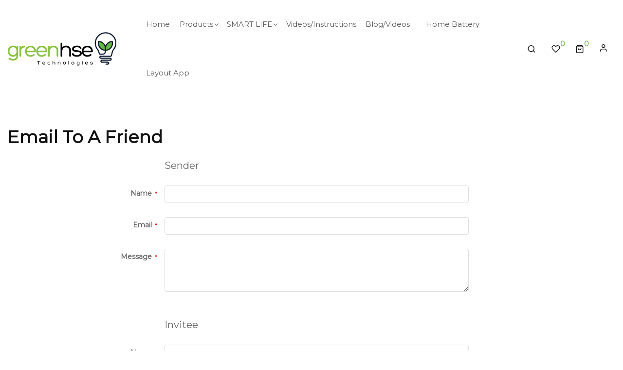

--- FILE ---
content_type: text/html; charset=UTF-8
request_url: https://greenhse.com/sendfriend/product/send/id/709/
body_size: 9860
content:
 <!doctype html><html lang="en"><head ><meta charset="utf-8"/>
<meta name="description" content="Greenhse Technologies is a specialist in residential and commercial lighting with extensive knowledge and expertise in innovative LED lighting solutions for indoors and outdoors."/>
<meta name="keywords" content="LED Lighting Perth, LED Lights Australia, Indoor & Outdoor Lighting Perth"/>
<meta name="robots" content="INDEX,FOLLOW"/>
<meta name="viewport" content="width=device-width, minimum-scale=1.0, maximum-scale=1.0, user-scalable=no"/>
<meta name="format-detection" content="telephone=no"/>
<meta http-equiv="X-UA-Compatible" content="IE=edge"/>
<title></title>
<link  rel="stylesheet" type="text/css"  media="all" href="https://greenhse.com/static/version1769606713/frontend/Sm/ozone/en_AU/mage/calendar.min.css" />
<link  rel="stylesheet" type="text/css"  media="all" href="https://greenhse.com/static/version1769606713/frontend/Sm/ozone/en_AU/Mageplaza_Blog/css/mpBlogIcon.min.css" />
<link  rel="stylesheet" type="text/css"  media="all" href="https://greenhse.com/static/version1769606713/frontend/Sm/ozone/en_AU/css/styles-m.min.css" />
<link  rel="stylesheet" type="text/css"  media="all" href="https://greenhse.com/static/version1769606713/frontend/Sm/ozone/en_AU/Webkul_OneStepCheckout/css/custom.min.css" />
<link  rel="stylesheet" type="text/css"  media="all" href="https://greenhse.com/static/version1769606713/frontend/Sm/ozone/en_AU/css/header-1.min.css" />
<link  rel="stylesheet" type="text/css"  media="all" href="https://greenhse.com/static/version1769606713/frontend/Sm/ozone/en_AU/css/product-1.min.css" />
<link  rel="stylesheet" type="text/css"  media="all" href="https://greenhse.com/static/version1769606713/frontend/Sm/ozone/en_AU/css/pages-theme.min.css" />
<link  rel="stylesheet" type="text/css"  media="all" href="https://greenhse.com/static/version1769606713/frontend/Sm/ozone/en_AU/css/footer-1.min.css" />
<link  rel="stylesheet" type="text/css"  media="screen and (min-width: 768px)" href="https://greenhse.com/static/version1769606713/frontend/Sm/ozone/en_AU/css/styles-l.min.css" />
<link  rel="stylesheet" type="text/css"  media="print" href="https://greenhse.com/static/version1769606713/frontend/Sm/ozone/en_AU/css/print.min.css" />
<link  rel="stylesheet" type="text/css"  rel="stylesheet" type="text/css" href="https://greenhse.com/static/version1769606713/frontend/Sm/ozone/en_AU/css/greenhse_custom.min.css" />
<link  rel="icon" type="image/x-icon" href="https://greenhse.com/media/favicon/stores/1/favicon.png" />
<link  rel="shortcut icon" type="image/x-icon" href="https://greenhse.com/media/favicon/stores/1/favicon.png" />

<!-- Google Tag Manager -->
<!-- End Google Tag Manager -->

<meta name="google-site-verification" content="4hAn-oijyCuXomnGvvi03OgZgs4pOVZx8hWsj6y5Xv8" />


<style>
.category-catalogues.catalog-category-view .category-cms {
    display: block;
}
header.page-header img {
    display: flex;
    margin: 0 auto;
}
#mpblog-list-container .post-post_content img {
    height: 350px;
    object-fit: cover;
}
</style>     <meta property="og:type" content="og:product" /><meta property="og:title" content="" /><meta property="og:image" content="https://greenhse.com/media/bss/logo/default/Greenhouse-Technologies-logo.png" /><meta property="og:description" content=" Greenhse Technology is the most trusted LED Lighting supplier in Perth" /><meta property="og:url" content="https://greenhse.com/sendfriend/product/send/id/709/" />  <meta name="twitter:card" content="summary" /><meta name="twitter:site" content="" /><meta name="twitter:title" content="" /><meta name="twitter:description" content=" Greenhse Technology is the most trusted LED Lighting supplier in Perth" /><meta name="twitter:image" content="https://greenhse.com/media/bss/logo/default/Greenhouse-Technologies-logo.png" />   <link href="https://fonts.googleapis.com/css2?family=Montserrat&display=swap" rel="stylesheet"><link rel="stylesheet" href="https://maxst.icons8.com/vue-static/landings/line-awesome/line-awesome/1.3.0/css/line-awesome.min.css">  <link rel="stylesheet" type="text/css" media="all" href="https://greenhse.com/media/sm/configed_css/settings_default.css"/></head><body data-container="body" data-mage-init='{"loaderAjax": {}, "loader": { "icon": "https://greenhse.com/static/version1769606713/frontend/Sm/ozone/en_AU/images/loader-2.gif"}}' id="html-body" class="header-1-style product-1-style footer-1-style sendfriend-product-send page-layout-1column">        <noscript><div class="message global noscript"><div class="content"><p><strong>JavaScript seems to be disabled in your browser.</strong> <span> For the best experience on our site, be sure to turn on Javascript in your browser.</span></p></div></div></noscript>    <div class="page-wrapper"> <header class="page-header"> <div class="header-container ontop-element header-style-1"><div class="container"><div class="header-content"><div class="logo-container">   <h2 class="logo-content"> <strong> Green House</strong> <a class="logo" href="https://greenhse.com/" title="Green House"><img src="https://greenhse.com/media/logo/stores/1/logonewww.png" alt="Green House" width="170"  /></a> </h2></div><div class="desktop-menu"><div class="horizontal-block">    <div class="horizontal-menu-block"><div class="horizontal-menu-content"><nav class="navigation" role="navigation"><ul data-mage-init='{"menu":{"responsive":true, "expanded":true, "position":{"my":"left top","at":"left bottom"}}}'><li class="level0 home-item"><a class="level-top ui-corner-all" href="https://greenhse.com/"><span>Home</span></a></li> <li  class="level0 nav-1 category-item first level-top parent"><a href="https://greenhse.com/products.html"  class="level-top" ><span>Products</span></a><ul class="level0 submenu"><li  class="level1 nav-1-1 category-item first"><a href="https://greenhse.com/products/lighting-perth/australian-certified-12v-24v-transformers-greenhouse-technologies.html" ><span>12v/24v Transformers/Controllers</span></a></li><li  class="level1 nav-1-2 category-item"><a href="https://greenhse.com/products/lighting-perth/air-flow.html" ><span>Air Flow/Ceiling Fans</span></a></li><li  class="level1 nav-1-3 category-item"><a href="https://greenhse.com/lighting-perth/led-batten-lights-perth.html" ><span>Batten Fittings/Batten Lights</span></a></li><li  class="level1 nav-1-4 category-item"><a href="https://greenhse.com/lighting-perth/led-ceiling-lights-perth.html" ><span>Ceiling/Panel/Oyster Lights</span></a></li><li  class="level1 nav-1-5 category-item"><a href="https://greenhse.com/products/lighting-perth/led-downlights-perth.html" ><span>Downlights</span></a></li><li  class="level1 nav-1-6 category-item"><a href="https://greenhse.com/products/lighting-perth/emergency-lights.html" ><span>Emergency Lights</span></a></li><li  class="level1 nav-1-7 category-item"><a href="https://greenhse.com/products/lighting-perth/led-flood-lights-perth.html" ><span>Flood/Sports Lighting</span></a></li><li  class="level1 nav-1-8 category-item"><a href="https://greenhse.com/products/lighting-perth/high-bay-lights.html" ><span>High Bay Lights</span></a></li><li  class="level1 nav-1-9 category-item"><a href="https://greenhse.com/lighting-perth/industrial-lighting-perth.html" ><span>Industrial Lighting</span></a></li><li  class="level1 nav-1-10 category-item"><a href="https://greenhse.com/products/lighting-perth/led-garden-pool-lights-perth.html" ><span>Landscape/Garden Lighting</span></a></li><li  class="level1 nav-1-11 category-item"><a href="https://greenhse.com/products/lighting-perth/led-outdoor-wall-lights-perth.html" ><span>Outdoor/Wall Lights</span></a></li><li  class="level1 nav-1-12 category-item"><a href="https://greenhse.com/lighting-perth/commercial-lighting-perth.html" ><span>School &amp; Commercial Lighting</span></a></li><li  class="level1 nav-1-13 category-item"><a href="https://greenhse.com/products/lighting-perth/security-sensors.html" ><span>Security/Sensors</span></a></li><li  class="level1 nav-1-14 category-item"><a href="https://greenhse.com/lighting-perth/led-star-lights.html" ><span>Star Lights</span></a></li><li  class="level1 nav-1-15 category-item"><a href="https://greenhse.com/lighting-perth/led-strip-lights.html" ><span>Strip Lights</span></a></li><li  class="level1 nav-1-16 category-item"><a href="https://greenhse.com/products/lighting-perth/led-track-lights-perth.html" ><span>LED Track/Linear Lights</span></a></li><li  class="level1 nav-1-17 category-item"><a href="https://greenhse.com/products/lighting-perth/switch-your-thinking-wa.html" ><span>Switch Your Thinking</span></a></li><li  class="level1 nav-1-18 category-item last"><a href="https://greenhse.com/products/lighting-perth/glass-light-switch-perth-html.html" ><span>Switches/Powerpoints</span></a></li></ul></li><li  class="level0 nav-2 category-item level-top parent"><a href="https://greenhse.com/automation.html"  class="level-top" ><span>SMART LIFE</span></a><ul class="level0 submenu"><li  class="level1 nav-2-1 category-item first last"><a href="https://greenhse.com/automation/smart-lights-perth.html" ><span>SMART LIFE</span></a></li></ul></li><li  class="level0 nav-3 category-item last level-top"><a href="https://greenhse.com/catalogues.html"  class="level-top" ><span>Videos/Instructions</span></a></li> <li class="level0 category-item level-top parent ui-menu-item" role="presentation"><a href="https://greenhse.com/blogs" class="level-top ui-corner-all" aria-haspopup="true" id="ui-id-6" tabindex="-1" role="menuitem"> <span>Blog/Videos</span></a> </li> <li class="level0 category-item"><a href="https://www.greencharge.com.au/" class="level-top ui-menu-item-wrapper" target="_blank">Home Battery</a></li> <li class="level0 category-item"><a href="https://getestimate.greenhse.com/" class="level-top ui-menu-item-wrapper" target="_blank">Layout App</a></li></ul></nav></div></div></div></div><div class="right-container"><div class="search-header"><a href="javascript:void(0)" class="icon-search1 btn-search"><span class="hidden"></span></a> <div class="search-wrapper">  <div class="block block-search"><div class="block block-title"><strong>Search</strong></div><div class="block block-content"><form class="form minisearch" id="search_mini_form" action="https://greenhse.com/catalogsearch/result/" method="get"> <div class="field search"><label class="label" for="search" data-role="minisearch-label"><span>Search</span></label> <div class="control"><input id="search" data-mage-init='{ "quickSearch": { "formSelector": "#search_mini_form", "url": "https://greenhse.com/search/ajax/suggest/", "destinationSelector": "#search_autocomplete", "minSearchLength": "1" } }' type="text" name="q" value="" placeholder="Search&#x20;entire&#x20;store&#x20;here..." class="input-text" maxlength="128" role="combobox" aria-haspopup="false" aria-autocomplete="both" autocomplete="off" aria-expanded="false"/><div id="search_autocomplete" class="search-autocomplete"></div> <div class="nested"><a class="action advanced" href="https://greenhse.com/catalogsearch/advanced/" data-action="advanced-search">Advanced Search</a></div></div></div><div class="actions"><button type="submit" title="Search" class="action search" aria-label="Search" ><span>Search</span></button></div></form></div></div></div></div><div class="header-wishlist link wishlist" data-bind="scope: 'wishlist'"><a href="https://greenhse.com/wishlist/"><!-- ko text if: wishlist().counter --><span data-bind="text: wishlist().counter" class="counter qty"></span><!-- /ko --></a></div><div class="minicart-header" data-move="minicart-mobile"> <div data-block="minicart" class="minicart-wrapper"><a class="action showcart" href="https://greenhse.com/checkout/cart/" data-bind="scope: 'minicart_content'"><span class="text">My Cart</span> <span class="counter qty empty" data-bind="css: { empty: !!getCartParam('summary_count') == false }, blockLoader: isLoading"><!-- ko if: getCartParam('summary_count') --><span class="counter-number"><!-- ko text: getCartParam('summary_count') --><!-- /ko --></span> <!-- /ko --><!-- ko ifnot: getCartParam('summary_count') --><span class="counter-number">0</span> <!-- /ko --><span class="counter-label"><!-- ko if: getCartParam('summary_count') --><!-- ko text: getCartParam('summary_count') --><!-- /ko --><!-- ko i18n: 'items' --><!-- /ko --><!-- /ko --></span></span> <!-- ko if: getCartParam('summary_count') --><span class="price-minicart"><!-- ko foreach: getRegion('subtotalContainer') --><!-- ko template: getTemplate() --><!-- /ko --><!-- /ko --></span> <!-- /ko --><!-- ko ifnot: getCartParam('summary_count') --><span class="price-minicart"><div class="subtotal"><div class="amount price-container"><span class="price-wrapper"><span class="price">$0.00</span></span></div></div></span> <!-- /ko --></a>  <div class="block block-minicart" data-role="dropdownDialog" data-mage-init='{"dropdownDialog":{ "appendTo":"[data-block=minicart]", "triggerTarget":".showcart", "timeout": "2000", "closeOnMouseLeave": false, "closeOnEscape": true, "triggerClass":"active", "parentClass":"active", "buttons":[]}}'><div id="minicart-content-wrapper" data-bind="scope: 'minicart_content'"><!-- ko template: getTemplate() --><!-- /ko --></div></div> </div></div><div class="header-account"><div class="drop-account" data-move="customer-mobile"><ul class="header links">  <li class="link authorization-link" data-label="or"><a href="https://greenhse.com/customer/account/login/" >Sign In</a></li><li><a href="https://greenhse.com/customer/account/create/" id="idQPSyUsCl" >Create an Account</a></li></ul></div></div><!-- <div class="header-setting"><div class="drop-setting"><div class="innrer-header-setting" data-move="customer-mobile"> </div></div></div> --></div></div></div></div><div class="header-mobile" id="sm-header-mobile" data-menutype="css" data-breakpoint="768"><div class="mobile-top"><div class="container"><div class="mobile-header-content"><div class="mobile-menu"><a id="btn-nav-mobile" href="javascript:void(0);"><span class="s-top"></span> <span class="s-middle"></span> <span class="s-bottom"></span></a></div><div class="mobile-logo"><a href="https://greenhse.com/"><img src="[data-uri]" data-mst-lazy-src="https://greenhse.com/media/logomobile/default/logonewww_1_.png" alt="Green House" width="201" height="35" class="mst-lazy"><noscript><img src="https://greenhse.com/media/logomobile/default/logonewww_1_.png" alt="Green House" width="201" height="35"/></noscript></a></div><div class="mobile-cart"><div id="minicart-mobile" class="minicart-mobile"><span class="hidden">Cart Mobile</span></div></div></div></div></div><div class="mobile-bottom"><div class="container">  <div class="block-search-mobile"><div class="block-content"><form class="form minisearch" id="search_mini_form_mobile" action="https://greenhse.com/catalogsearch/result/" method="get"><div class="field search"><div class="control"><input id="search-mobile" data-mage-init='{"quickSearch":{ "formSelector":"#search_mini_form_mobile", "url":"https://greenhse.com/search/ajax/suggest/", "destinationSelector":"#search_autocomplete_mobile"} }' type="text" name="q" value="" placeholder="Search entire store here..." class="input-text YS-45" maxlength="128" role="combobox" aria-haspopup="false" aria-autocomplete="both" autocomplete="off"/><div id="search_autocomplete_mobile" class="search-autocomplete"></div></div></div><div class="actions"><button type="submit" title="Search" class="action search"><span>Search</span></button></div></form></div></div></div></div><div class="sidebar-nav-mobile"><nav><div class="nav nav-tabs" id="nav-tab" role="tablist"><a class="nav-item nav-link active" id="menu-mobile-tab" data-toggle="tab" href="#menu-mobile" role="tab" aria-controls="menu-mobile" aria-selected="true">Menu</a> <a class="nav-item nav-link" id="my-account-mobile-tab" data-toggle="tab" href="#account-mobile" role="tab" aria-controls="account-mobile" aria-selected="false">Account</a> <a class="nav-item nav-link" id="setting-mobile-tab" data-toggle="tab" href="#setting-mobile" role="tab" aria-controls="setting-mobile" aria-selected="false">Setting</a></div></nav><div class="tab-content-mobile" id="nav-tabContent"><div class="tab-panel fade show active" id="menu-mobile" role="tabpanel" aria-labelledby="menu-mobile-tab">   <div class="nav-mobile-container sidebar-type"><nav id="navigation-mobile" class="navigation-mobile"> <ul class="nav-cssmenu"><li  class="level0 nav-1 category-item first level-top parent"><a href="https://greenhse.com/products.html"  class="level-top" ><span>Products</span></a><ul class="level0 submenu"><li  class="level1 nav-1-1 category-item first"><a href="https://greenhse.com/products/lighting-perth/australian-certified-12v-24v-transformers-greenhouse-technologies.html" ><span>12v/24v Transformers/Controllers</span></a></li><li  class="level1 nav-1-2 category-item"><a href="https://greenhse.com/products/lighting-perth/air-flow.html" ><span>Air Flow/Ceiling Fans</span></a></li><li  class="level1 nav-1-3 category-item"><a href="https://greenhse.com/lighting-perth/led-batten-lights-perth.html" ><span>Batten Fittings/Batten Lights</span></a></li><li  class="level1 nav-1-4 category-item"><a href="https://greenhse.com/lighting-perth/led-ceiling-lights-perth.html" ><span>Ceiling/Panel/Oyster Lights</span></a></li><li  class="level1 nav-1-5 category-item"><a href="https://greenhse.com/products/lighting-perth/led-downlights-perth.html" ><span>Downlights</span></a></li><li  class="level1 nav-1-6 category-item"><a href="https://greenhse.com/products/lighting-perth/emergency-lights.html" ><span>Emergency Lights</span></a></li><li  class="level1 nav-1-7 category-item"><a href="https://greenhse.com/products/lighting-perth/led-flood-lights-perth.html" ><span>Flood/Sports Lighting</span></a></li><li  class="level1 nav-1-8 category-item"><a href="https://greenhse.com/products/lighting-perth/high-bay-lights.html" ><span>High Bay Lights</span></a></li><li  class="level1 nav-1-9 category-item"><a href="https://greenhse.com/lighting-perth/industrial-lighting-perth.html" ><span>Industrial Lighting</span></a></li><li  class="level1 nav-1-10 category-item"><a href="https://greenhse.com/products/lighting-perth/led-garden-pool-lights-perth.html" ><span>Landscape/Garden Lighting</span></a></li><li  class="level1 nav-1-11 category-item"><a href="https://greenhse.com/products/lighting-perth/led-outdoor-wall-lights-perth.html" ><span>Outdoor/Wall Lights</span></a></li><li  class="level1 nav-1-12 category-item"><a href="https://greenhse.com/lighting-perth/commercial-lighting-perth.html" ><span>School &amp; Commercial Lighting</span></a></li><li  class="level1 nav-1-13 category-item"><a href="https://greenhse.com/products/lighting-perth/security-sensors.html" ><span>Security/Sensors</span></a></li><li  class="level1 nav-1-14 category-item"><a href="https://greenhse.com/lighting-perth/led-star-lights.html" ><span>Star Lights</span></a></li><li  class="level1 nav-1-15 category-item"><a href="https://greenhse.com/lighting-perth/led-strip-lights.html" ><span>Strip Lights</span></a></li><li  class="level1 nav-1-16 category-item"><a href="https://greenhse.com/products/lighting-perth/led-track-lights-perth.html" ><span>LED Track/Linear Lights</span></a></li><li  class="level1 nav-1-17 category-item"><a href="https://greenhse.com/products/lighting-perth/switch-your-thinking-wa.html" ><span>Switch Your Thinking</span></a></li><li  class="level1 nav-1-18 category-item last"><a href="https://greenhse.com/products/lighting-perth/glass-light-switch-perth-html.html" ><span>Switches/Powerpoints</span></a></li></ul></li><li  class="level0 nav-2 category-item level-top parent"><a href="https://greenhse.com/automation.html"  class="level-top" ><span>SMART LIFE</span></a><ul class="level0 submenu"><li  class="level1 nav-2-1 category-item first last"><a href="https://greenhse.com/automation/smart-lights-perth.html" ><span>SMART LIFE</span></a></li></ul></li><li  class="level0 nav-3 category-item last level-top"><a href="https://greenhse.com/catalogues.html"  class="level-top" ><span>Videos/Instructions</span></a></li> <li class="level0 category-item level-top parent ui-menu-item" role="presentation"><a href="https://greenhse.com/blogs" class="level-top ui-corner-all" aria-haspopup="true" id="ui-id-6" tabindex="-1" role="menuitem"> <span>Blog/Videos</span></a> </li> <li class="level0 category-item"><a href="https://www.greencharge.com.au/" class="level-top ui-menu-item-wrapper" target="_blank">Home Battery</a></li> <li class="level0 category-item"><a href="https://getestimate.greenhse.com/" class="level-top ui-menu-item-wrapper" target="_blank">Layout App</a></li></ul></nav></div></div><div class="tab-panel fade" id="account-mobile" role="tabpanel" aria-labelledby="account-mobile-tab"><div id="customer-mobile"><span class="hidden">Mobile Customer</span></div></div><div class="tab-panel fade" id="setting-mobile" role="tabpanel" aria-labelledby="setting-mobile-tab">    </div></div></div></div></header><div class="nav-overlay"><span class="hidden">Overlay</span></div> <main id="maincontent" class="page-main"> <a id="contentarea" tabindex="-1"></a><div class="page messages"> <div data-placeholder="messages"></div> <div data-bind="scope: 'messages'"><!-- ko if: cookieMessages && cookieMessages.length > 0 --><div aria-atomic="true" role="alert" data-bind="foreach: { data: cookieMessages, as: 'message' }" class="messages"><div data-bind="attr: { class: 'message-' + message.type + ' ' + message.type + ' message', 'data-ui-id': 'message-' + message.type }"><div data-bind="html: $parent.prepareMessageForHtml(message.text)"></div></div></div><!-- /ko --><!-- ko if: messages().messages && messages().messages.length > 0 --><div aria-atomic="true" role="alert" class="messages" data-bind="foreach: { data: messages().messages, as: 'message' }"><div data-bind="attr: { class: 'message-' + message.type + ' ' + message.type + ' message', 'data-ui-id': 'message-' + message.type }"><div data-bind="html: $parent.prepareMessageForHtml(message.text)"></div></div></div><!-- /ko --></div></div><div class="columns"><div class="column main">  <div class="page-title-wrapper"><h1 class="page-title"  ><span class="base" data-ui-id="page-title-wrapper" >Email to a Friend</span></h1></div><input name="form_key" type="hidden" value="IhXtUAij1meVl0OY" /> <div id="authenticationPopup" data-bind="scope:'authenticationPopup', style: {display: 'none'}"> <!-- ko template: getTemplate() --><!-- /ko --> </div> <div data-mage-init='{"Mirasvit_OptimizeJs\/js\/bundle\/track":{"callbackUrl":"https:\/\/greenhse.com\/optimizeJs\/bundle\/track\/","checkUrl":"https:\/\/greenhse.com\/optimizeJs\/bundle\/check\/","layout":"sendfriend_product_send","mode":"background","locale":"en_AU","theme":"Sm\/ozone"}}'></div> <script id="add-recipient-tmpl" type="text/x-magento-template">
    <div class="actions-toolbar">
        <div class="secondary">
            <button type="button" id="btn-remove<%- data._index_ %>" class="action remove"
               title="Remove&#x20;Recipent">
               <span>Remove</span></button></div></div>
    <fieldset class="fieldset">
        <div class="field name required">
            <label for="recipients-name<%- data._index_ %>" class="label">
                <span>Name</span></label>
            <div class="control">
                <input name="recipients[name][<%- data._index_ %>]" type="text"
                       title="Name" class="input-text"
                       id="recipients-name<%- data._index_ %>" data-validate="{required:true}"/></div></div>

        <div class="field email required">
            <label for="recipients-email<%- data._index_ %>" class="label">
                <span>Email</span></label>
            <div class="control">
                <input name="recipients[email][<%- data._index_ %>]" title="Email"
                       id="recipients-email<%- data._index_ %>" type="email" class="input-text"
                       data-mage-init='{"mage/trim-input":{}}'
                       data-validate="{required:true, 'validate-email':true}"/></div></div></fieldset></script><form action="https://greenhse.com/sendfriend/product/sendmail/id/709/" method="post" id="product-sendtofriend-form" data-mage-init='{ "rowBuilder":{ "rowTemplate":"#add-recipient-tmpl", "rowContainer":"#recipients-options", "rowParentElem":"<div></div>", "remEventSelector":"button", "btnRemoveSelector":".action.remove", "maxRows":"15", "maxRowsMsg":"#max-recipient-message", "addRowBtn":"#add-recipient-button", "additionalRowClass":"additional"}, "validation":{}}' class="form send friend" data-hasRequired="&#x2A;&#x20;Required&#x20;Fields"><fieldset class="fieldset sender" id="sender_options"><input name="form_key" type="hidden" value="IhXtUAij1meVl0OY" /> <legend class="legend"><span>Sender</span></legend><br> <div class="field sender required"><label for="sender-name" class="label"><span>Name</span></label> <div class="control"><input name="sender[name]" value="" title="Name" id="sender-name" type="text" class="input-text" data-validate="{required:true}"/></div></div><div class="field email required"><label for="sender-email" class="label"><span>Email</span></label> <div class="control"><input name="sender[email]" value="" title="Email" id="sender-email" type="email" class="input-text" data-mage-init='{"mage/trim-input":{}}' data-validate="{required:true, 'validate-email':true}"/></div></div><div class="field text required"><label for="sender-message" class="label"><span>Message</span></label> <div class="control"><textarea name="sender[message]" class="input-text" id="sender-message" cols="3" rows="3"
                          data-validate="{required:true}"></textarea></div></div></fieldset><fieldset class="fieldset recipients"><input name="form_key" type="hidden" value="IhXtUAij1meVl0OY" /> <legend class="legend"><span>Invitee</span></legend><br /><div id="recipients-options"></div> <div id="max-recipient-message" class="message notice limit" role="alert"><span>Maximum 15 email addresses allowed.</span></div><div class="actions-toolbar"><div class="secondary"> <button type="button" id="add-recipient-button" class="action add"><span>Add Invitee</span></button> </div></div></fieldset> <div class="actions-toolbar"><div class="primary"><button type="submit" class="action submit primary"><span>Send Email</span></button></div><div class="secondary"><a class="action back" href="#" role="back"><span>Back</span></a></div></div></form></div></div></main><div class="page-bottom"><div class="content"><div class="back2top"><div class="b-icon">&#8593;</div><div class="b-text">Back to Top</div></div></div></div><footer class="page-footer"> <div class="footer-style-1"><div class="container"><div class="footer-top vv">
<div class="row">
<div class="col-lg-2 col-md-3 col-sm-6 col-xs-12">
<div class="block-footer block-links">
<div class="block-footer-title">Information</div>
<div class="block-footer-content">
<ul>
<li><a href="https://greenhse.com/aboutus">About Us</a></li>
<li><a href="https://greenhse.com/contact">Contact Us</a></li>
<li><a href="https://greenhse.com/privacy-policy-cookie-restriction-mode">Privacy Policies</a></li>
<li><a href="https://greenhse.com/customer-service">Terms &amp; Conditions</a></li>
</ul>
</div>
</div>
</div>
<div class="col-lg-2 col-md-3 col-sm-6 col-xs-12">
<div class="block-footer block-links">
<div class="block-footer-title">Quick Links</div>
<div class="block-footer-content">
<ul>
<li><a href="https://greenhse.com/catalogsearch/advanced/">Advanced Search</a></li>
<li><a href="https://greenhse.com/pricing">Pricing</a></li>
<li><a href="https://greenhse.com/sales/guest/form/">Orders and Returns</a></li>
<li><a href="https://greenhse.com/sitemap.xml">Sitemap</a></li>
<li><a href="https://greenhse.com/gh-lighting-demo/index.html">GH Lighting Demo</a></li>
</ul>
</div>
</div>
</div>
<div class="col-lg-4 col-md-6 col-sm-6 col-xs-12">
<div class="contactinfo-box">
<div class="phone"><a href="tel:089297 2969"><span style="font-size: 12pt;">08</span>&nbsp;9297 2969</a></div>
<div class="address">Unit 5, 1 Locke Lane, Ellenbrook 6069</div>
<div class="opening-hours">Monday - Friday: 8:30am - 5pm Saturday: 9am-2pm</div>
<div class="email"><a href="mailto:sales@greenhse.com">sales@greenhse.com</a></div>
</div>
<div class="social-footer">
<ul>
<li class="facebook"><a class="icon-facebook" title="Facebook" href="https://www.facebook.com/greenhouseinternational/"> <span class="hidden">Facebook</span> </a></li>
<li class="youtube"><a class="icon-youtube1" title="Youtube" href="https://www.youtube.com/@GreenhseTechnologies"> <span class="hidden">Youtube</span> </a></li>
<li class="linkedin"><a class="icon-linkedin" title="Linkedin" href="https://www.linkedin.com/company/greenhouse-international/"> <span class="hidden">Linkedin</span> </a></li>
<li class="instagram"><a class="icon-instagram" title="Instagram" href="https://www.instagram.com/greenhsetechnologies/"> <span class="hidden">Instagram</span> </a></li>
</ul>
</div>
</div>
<div class="col-lg-4 col-md-6 col-sm-6 col-xs-12">
<div class="block-footer newsletter-footer">
<div class="block-footer-title">Sign Up Greenhse Newsletter</div>
<div class="block-footer-content"> <div class="block-subscribe-footer"><form class="form subscribe" novalidate action="https://greenhse.com/newsletter/subscriber/new/" method="post" data-mage-init='{"validation": {"errorClass": "mage-error"}}' id="newsletter-footer-validate-detail"><div class="newsletter-content ys-45"><div class="input-box"><input type="email" name="email" id="newsletter-footer" placeholder="Your email address" required class="newsletter-email" autocomplete="email" data-validate='{"required":true, "validate-email":true}' ></div><!-- <p class="newsletter-text"></p> --><div class="action-button"><button class="action subscribe primary" title="Subscribe" type="submit"><span>Subscribe</span></button></div></div></form></div></div>
</div>
</div>
</div>
</div><!-- @BLOCK@_89 --> <div class="footer-bottom"><div class="row"><div class="col-lg-6"><img src="[data-uri]" data-mst-lazy-src="https://greenhse.com/media/wysiwyg/2020-11-10.png" alt=""  class="mst-lazy"><noscript><img src="https://greenhse.com/media/wysiwyg/2020-11-10.png" alt="" /></noscript><!-- @BLOCK_IN@_99 --></div><div class="col-lg-6"> <address>© 2026 Greenhse. All Rights Reserved.</address></div></div></div></div></div></footer> <!-- Google Tag Manager (noscript) -->
<noscript><iframe src="https://www.googletagmanager.com/ns.html?id=GTM-TRRTPNTW"
height="0" width="0" style="display:none;visibility:hidden"></iframe></noscript>
<!-- End Google Tag Manager (noscript) -->

<!--Start of Tawk.to Script-->
<!--End of Tawk.to Script-->


<style>
 iframe.bpFab {
    width: 8rem !important;
    height: 8rem !important;
    bottom: 5rem !important;
    right: 8rem !important;
}
.bpReset.bpFabContainer {
    width: 100%;
    height: 100%;
}
.table-checkout-shipping-method tr:first-of-type td:last-of-type {
    display: contents;
}
.table-checkout-shipping-method tr:nth-child(2) td:last-child {
    display: contents;
}
.price-slider-values .input-warning {
    display: none;
}
.price-slider-values input[type=text] {
    border: 1px solid #ddd !important;
}
</style> <div id="smcqp-container" style="display:none;"><div data-role="loader" class="loading-mask"><div class="loader"><img src="[data-uri]" data-mst-lazy-src="https://greenhse.com/media/iopt/static/frontend/Sm/ozone/en_AU/images/loader-1.gif" alt="Loading..." width="64" height="64" class="mst-lazy"><noscript><img src="https://greenhse.com/media/iopt/static/frontend/Sm/ozone/en_AU/images/loader-1.gif" alt="Loading..." width="64" height="64"></noscript></div></div><div id="smcqp-contents"></div><div id="smcqp-report" style="display:none;"><div class="smcqp-messages"></div><div class="smcqp-actions"><a class="smcqp-continue spcqp-count" data-count="5" href="#" title="Continue">Continue</a> <a class="smcqp-btn smcqp-view-cart " href="https://greenhse.com/checkout/cart/" title="View Cart">View Cart</a> <a class="smcqp-btn smcqp-view-compare " href="https://greenhse.com/catalog/product_compare/index/" title="Compare Products">Compare Products</a> <a class="smcqp-btn smcqp-view-wishlist " href="https://greenhse.com/wishlist/" title="My Wishlist">My Wishlist</a></div></div></div> <div data-role="loader" class="loading-mask-shopby" style="display:none"><div class="loader"><img src="[data-uri]" data-mst-lazy-src="https://greenhse.com/media/iopt/static/frontend/Sm/ozone/en_AU/images/loader-1.gif" alt="Loading..." width="64" height="64" class="mst-lazy"><noscript><img src="https://greenhse.com/media/iopt/static/frontend/Sm/ozone/en_AU/images/loader-1.gif" alt="Loading..." width="64" height="64"></noscript></div></div></div>
<script> var LOCALE = 'en\u002DAU'; var BASE_URL = 'https\u003A\u002F\u002Fgreenhse.com\u002F'; var require = { 'baseUrl': 'https\u003A\u002F\u002Fgreenhse.com\u002Fstatic\u002Fversion1769606713\u002Ffrontend\u002FSm\u002Fozone\u002Fen_AU' };</script>
<script  type="text/javascript"  src="https://greenhse.com/static/version1769606713/frontend/Sm/ozone/en_AU/requirejs/require.min.js"></script>
<script  type="text/javascript"  src="https://greenhse.com/static/version1769606713/frontend/Sm/ozone/en_AU/requirejs-min-resolver.min.js"></script>
<script  type="text/javascript"  src="https://greenhse.com/static/version1769606713/frontend/Sm/ozone/en_AU/js/bundle/bundle_default.min.js"></script>
<script  type="text/javascript"  src="https://greenhse.com/static/version1769606713/frontend/Sm/ozone/en_AU/js/bundle/bundle_sendfriend_product_send.min.js"></script>
<script  type="text/javascript"  src="https://greenhse.com/static/version1769606713/frontend/Sm/ozone/en_AU/mage/requirejs/static.min.js"></script>
<script  type="text/javascript"  src="https://greenhse.com/static/version1769606713/frontend/Sm/ozone/en_AU/mage/requirejs/mixins.min.js"></script>
<script  type="text/javascript"  src="https://greenhse.com/static/version1769606713/frontend/Sm/ozone/en_AU/requirejs-config.min.js"></script>
<script  type="text/javascript"  src="https://greenhse.com/static/version1769606713/frontend/Sm/ozone/en_AU/js/greenhse_custom.min.js"></script>
<script  type="text/javascript"  src="https://www.google.com/recaptcha/api.js"></script>
<script async src="https://www.googletagmanager.com/gtag/js?id=G-W2P80LN4M2"></script>
<script>
  window.dataLayer = window.dataLayer || [];
  function gtag(){dataLayer.push(arguments);}
  gtag('js', new Date());

  gtag('config', 'G-W2P80LN4M2');
</script>
<script>(function(w,d,s,l,i){w[l]=w[l]||[];w[l].push({'gtm.start':
new Date().getTime(),event:'gtm.js'});var f=d.getElementsByTagName(s)[0],
j=d.createElement(s),dl=l!='dataLayer'?'&l='+l:'';j.async=true;j.src=
'https://www.googletagmanager.com/gtm.js?id='+i+dl;f.parentNode.insertBefore(j,f);
})(window,document,'script','dataLayer','GTM-TRRTPNTW');</script>
<script type="application/ld+json">    {
        "@context": "http://schema.org",
        "@type": "WebSite",
        "name": "Greenhse Technologies",
        "url": "https://greenhse.com/",
        "potentialAction": {
            "@type": "SearchAction",
            "target": "https://greenhse.com/catalogsearch/result/?q={search_term_string}",
            "query-input": "required name=search_term_string"
        } }</script>
<script type="application/ld+json">        {"@context":"http:\/\/schema.org","@type":"LocalBusiness","@id":"https:\/\/greenhse.com\/","name":"Greenhse Technologies","image":"https:\/\/greenhse.com\/media\/bss\/logo\/default\/Greenhouse-Technologies-logo_1.png","email":"sales@greenhse.com","priceRange":"$8 - $450","address":{"@type":"PostalAddress","streetAddress":"Unit 5, 1 Locke Lane, Ellenbrook","addressLocality":"Perth","postalCode":"6069","addressCountry":"Australia"},"telephone":"08 9297 2969"}    </script>
<script type="application/ld+json">    {
        "@context": "http://schema.org",
        "@type": "Person",
        "name": "Greenhse Technologies",
        "url": "https://greenhse.com/",
        "sameAs": [
             "https://www.instagram.com/greenhsetechnologies/"
                  ,"https://www.facebook.com/greenhouseinternational/"
                  ,"https://www.pinterest.com.au/greenhsetech"
                  ,""
                  ]
        }</script>
<script type="text/x-magento-init">
    {
        "*": {
            "Magento_PageBuilder/js/widget-initializer": {
                "config": {"[data-content-type=\"slider\"][data-appearance=\"default\"]":{"Magento_PageBuilder\/js\/content-type\/slider\/appearance\/default\/widget":false},"[data-content-type=\"map\"]":{"Magento_PageBuilder\/js\/content-type\/map\/appearance\/default\/widget":false},"[data-content-type=\"row\"]":{"Magento_PageBuilder\/js\/content-type\/row\/appearance\/default\/widget":false},"[data-content-type=\"tabs\"]":{"Magento_PageBuilder\/js\/content-type\/tabs\/appearance\/default\/widget":false},"[data-content-type=\"slide\"]":{"Magento_PageBuilder\/js\/content-type\/slide\/appearance\/default\/widget":{"buttonSelector":".pagebuilder-slide-button","showOverlay":"hover","dataRole":"slide"}},"[data-content-type=\"banner\"]":{"Magento_PageBuilder\/js\/content-type\/banner\/appearance\/default\/widget":{"buttonSelector":".pagebuilder-banner-button","showOverlay":"hover","dataRole":"banner"}},"[data-content-type=\"buttons\"]":{"Magento_PageBuilder\/js\/content-type\/buttons\/appearance\/inline\/widget":false},"[data-content-type=\"products\"][data-appearance=\"carousel\"]":{"Magento_PageBuilder\/js\/content-type\/products\/appearance\/carousel\/widget":false}},
                "breakpoints": {"desktop":{"label":"Desktop","stage":true,"default":true,"class":"desktop-switcher","icon":"Magento_PageBuilder::css\/images\/switcher\/switcher-desktop.svg","conditions":{"min-width":"1024px"},"options":{"products":{"default":{"slidesToShow":"5"}}}},"tablet":{"conditions":{"max-width":"1024px","min-width":"768px"},"options":{"products":{"default":{"slidesToShow":"4"},"continuous":{"slidesToShow":"3"}}}},"mobile":{"label":"Mobile","stage":true,"class":"mobile-switcher","icon":"Magento_PageBuilder::css\/images\/switcher\/switcher-mobile.svg","media":"only screen and (max-width: 768px)","conditions":{"max-width":"768px","min-width":"640px"},"options":{"products":{"default":{"slidesToShow":"3"}}}},"mobile-small":{"conditions":{"max-width":"640px"},"options":{"products":{"default":{"slidesToShow":"2"},"continuous":{"slidesToShow":"1"}}}}}            }
        }
    }</script>
<script type="text/x-magento-init">
    {
        "*": {
            "mage/cookies": {
                "expires": null,
                "path": "\u002F",
                "domain": ".greenhse.com",
                "secure": true,
                "lifetime": "3600"
            }
        }
    }</script>
<script> window.cookiesConfig = window.cookiesConfig || {}; window.cookiesConfig.secure = true; </script>
<script>    require.config({
        map: {
            '*': {
                wysiwygAdapter: 'mage/adminhtml/wysiwyg/tiny_mce/tinymce5Adapter'
            }
        }
    });</script>
<script>
    require.config({
        paths: {
            googleMaps: 'https\u003A\u002F\u002Fmaps.googleapis.com\u002Fmaps\u002Fapi\u002Fjs\u003Fv\u003D3\u0026key\u003D'
        },
        config: {
            'Magento_PageBuilder/js/utils/map': {
                style: ''
            },
            'Magento_PageBuilder/js/content-type/map/preview': {
                apiKey: '',
                apiKeyErrorMessage: 'You\u0020must\u0020provide\u0020a\u0020valid\u0020\u003Ca\u0020href\u003D\u0027https\u003A\u002F\u002Fgreenhse.com\u002Fadminhtml\u002Fsystem_config\u002Fedit\u002Fsection\u002Fcms\u002F\u0023cms_pagebuilder\u0027\u0020target\u003D\u0027_blank\u0027\u003EGoogle\u0020Maps\u0020API\u0020key\u003C\u002Fa\u003E\u0020to\u0020use\u0020a\u0020map.'
            },
            'Magento_PageBuilder/js/form/element/map': {
                apiKey: '',
                apiKeyErrorMessage: 'You\u0020must\u0020provide\u0020a\u0020valid\u0020\u003Ca\u0020href\u003D\u0027https\u003A\u002F\u002Fgreenhse.com\u002Fadminhtml\u002Fsystem_config\u002Fedit\u002Fsection\u002Fcms\u002F\u0023cms_pagebuilder\u0027\u0020target\u003D\u0027_blank\u0027\u003EGoogle\u0020Maps\u0020API\u0020key\u003C\u002Fa\u003E\u0020to\u0020use\u0020a\u0020map.'
            },
        }
    });</script>
<script>
    require.config({
        shim: {
            'Magento_PageBuilder/js/utils/map': {
                deps: ['googleMaps']
            }
        }
    });</script>
<script>
        window.checkout = {"shoppingCartUrl":"https:\/\/greenhse.com\/checkout\/cart\/","checkoutUrl":"https:\/\/greenhse.com\/checkout\/","updateItemQtyUrl":"https:\/\/greenhse.com\/checkout\/sidebar\/updateItemQty\/","removeItemUrl":"https:\/\/greenhse.com\/checkout\/sidebar\/removeItem\/","imageTemplate":"Magento_Catalog\/product\/image_with_borders","baseUrl":"https:\/\/greenhse.com\/","minicartMaxItemsVisible":5,"websiteId":"1","maxItemsToDisplay":10,"storeId":"1","storeGroupId":"1","customerLoginUrl":"https:\/\/greenhse.com\/customer\/account\/login\/","isRedirectRequired":false,"autocomplete":"off","captcha":{"user_login":{"isCaseSensitive":false,"imageHeight":50,"imageSrc":"","refreshUrl":"https:\/\/greenhse.com\/captcha\/refresh\/","isRequired":false,"timestamp":1770045884}}};</script>
<script type="text/x-magento-init">
    {
        "[data-block='minicart']": {
            "Magento_Ui/js/core/app": {"components":{"minicart_content":{"children":{"subtotal.container":{"children":{"subtotal":{"children":{"subtotal.totals":{"config":{"display_cart_subtotal_incl_tax":0,"display_cart_subtotal_excl_tax":1,"template":"Magento_Tax\/checkout\/minicart\/subtotal\/totals"},"children":{"subtotal.totals.msrp":{"component":"Magento_Msrp\/js\/view\/checkout\/minicart\/subtotal\/totals","config":{"displayArea":"minicart-subtotal-hidden","template":"Magento_Msrp\/checkout\/minicart\/subtotal\/totals"}}},"component":"Magento_Tax\/js\/view\/checkout\/minicart\/subtotal\/totals"}},"component":"uiComponent","config":{"template":"Magento_Checkout\/minicart\/subtotal"}}},"component":"uiComponent","config":{"displayArea":"subtotalContainer"}},"item.renderer":{"component":"Magento_Checkout\/js\/view\/cart-item-renderer","config":{"displayArea":"defaultRenderer","template":"Magento_Checkout\/minicart\/item\/default"},"children":{"item.image":{"component":"Magento_Catalog\/js\/view\/image","config":{"template":"Magento_Catalog\/product\/image","displayArea":"itemImage"}},"checkout.cart.item.price.sidebar":{"component":"uiComponent","config":{"template":"Magento_Checkout\/minicart\/item\/price","displayArea":"priceSidebar"}}}},"extra_info":{"component":"uiComponent","config":{"displayArea":"extraInfo"}},"promotion":{"component":"uiComponent","config":{"displayArea":"promotion"}}},"config":{"itemRenderer":{"default":"defaultRenderer","simple":"defaultRenderer","virtual":"defaultRenderer"},"template":"Magento_Checkout\/minicart\/content"},"component":"Magento_Checkout\/js\/view\/minicart"}},"types":[]}        },
        "*": {
            "Magento_Ui/js/block-loader": "https://greenhse.com/static/version1769606713/frontend/Sm/ozone/en_AU/images/loader-1.gif"
        }
    }</script>
<script type="text/x-magento-init">
{
    "*": {
        "Magento_Ui/js/core/app": {
            "components": {
                "wishlist": {
                    "component": "Magento_Wishlist/js/view/wishlist"
                }
            }
        }
    }
}</script>
<script>
    require(['jquery'], function($) {
        $('#search-mobile').on('submit', function(e) {
            var input = $('#search-mobile').val();
            input = input.replace(/<[^>]*>?/gm, ''); 
            $('#search-mobile').val(input);
        });
    });</script>
<script type="text/x-magento-init">
    {
        "*": {
            "Magento_Ui/js/core/app": {
                "components": {
                        "messages": {
                            "component": "Magento_Theme/js/view/messages"
                        }
                    }
                }
            }
    }</script>
<script>window.authenticationPopup = {"autocomplete":"off","customerRegisterUrl":"https:\/\/greenhse.com\/customer\/account\/create\/","customerForgotPasswordUrl":"https:\/\/greenhse.com\/customer\/account\/forgotpassword\/","baseUrl":"https:\/\/greenhse.com\/","customerLoginUrl":"https:\/\/greenhse.com\/customer\/ajax\/login\/"}</script>
<script type="text/x-magento-init">
        {
            "#authenticationPopup": {
                "Magento_Ui/js/core/app": {"components":{"authenticationPopup":{"component":"Magento_Customer\/js\/view\/authentication-popup","children":{"messages":{"component":"Magento_Ui\/js\/view\/messages","displayArea":"messages"},"captcha":{"component":"Magento_Captcha\/js\/view\/checkout\/loginCaptcha","displayArea":"additional-login-form-fields","formId":"user_login","configSource":"checkout"},"recaptcha":{"component":"Magento_ReCaptchaFrontendUi\/js\/reCaptcha","displayArea":"additional-login-form-fields","reCaptchaId":"recaptcha-popup-login","settings":{"rendering":{"sitekey":"6LdrzB0qAAAAAK7lOMZ_eUxZ8wDmNBrkOIbhdHo4","size":"normal","theme":"light","hl":""},"invisible":false}}}}}}            },
            "*": {
                "Magento_Ui/js/block-loader": "https\u003A\u002F\u002Fgreenhse.com\u002Fstatic\u002Fversion1769606713\u002Ffrontend\u002FSm\u002Fozone\u002Fen_AU\u002Fimages\u002Floader\u002D1.gif"
                 }
        }</script>
<script type="text/x-magento-init">
    {
        "*": {
            "Magento_Customer/js/section-config": {
                "sections": {"stores\/store\/switch":["*"],"stores\/store\/switchrequest":["*"],"directory\/currency\/switch":["*"],"*":["messages"],"customer\/account\/logout":["*","recently_viewed_product","recently_compared_product","persistent"],"customer\/account\/loginpost":["*"],"customer\/account\/createpost":["*"],"customer\/account\/editpost":["*"],"customer\/ajax\/login":["checkout-data","cart","captcha"],"catalog\/product_compare\/add":["compare-products"],"catalog\/product_compare\/remove":["compare-products"],"catalog\/product_compare\/clear":["compare-products"],"sales\/guest\/reorder":["cart"],"sales\/order\/reorder":["cart"],"checkout\/cart\/add":["cart","directory-data"],"checkout\/cart\/delete":["cart"],"checkout\/cart\/updatepost":["cart"],"checkout\/cart\/updateitemoptions":["cart"],"checkout\/cart\/couponpost":["cart"],"checkout\/cart\/estimatepost":["cart"],"checkout\/cart\/estimateupdatepost":["cart"],"checkout\/onepage\/saveorder":["cart","checkout-data","last-ordered-items"],"checkout\/sidebar\/removeitem":["cart"],"checkout\/sidebar\/updateitemqty":["cart"],"rest\/*\/v1\/carts\/*\/payment-information":["cart","last-ordered-items","captcha","instant-purchase"],"rest\/*\/v1\/guest-carts\/*\/payment-information":["cart","captcha"],"rest\/*\/v1\/guest-carts\/*\/selected-payment-method":["cart","checkout-data"],"rest\/*\/v1\/carts\/*\/selected-payment-method":["cart","checkout-data","instant-purchase"],"customer\/address\/*":["instant-purchase"],"customer\/account\/*":["instant-purchase"],"vault\/cards\/deleteaction":["instant-purchase"],"multishipping\/checkout\/overviewpost":["cart"],"paypal\/express\/placeorder":["cart","checkout-data"],"paypal\/payflowexpress\/placeorder":["cart","checkout-data"],"paypal\/express\/onauthorization":["cart","checkout-data"],"persistent\/index\/unsetcookie":["persistent"],"review\/product\/post":["review"],"wishlist\/index\/add":["wishlist"],"wishlist\/index\/remove":["wishlist"],"wishlist\/index\/updateitemoptions":["wishlist"],"wishlist\/index\/update":["wishlist"],"wishlist\/index\/cart":["wishlist","cart","merge-quote"],"wishlist\/index\/fromcart":["wishlist","cart","merge-quote"],"wishlist\/index\/allcart":["wishlist","cart","merge-quote"],"wishlist\/shared\/allcart":["wishlist","cart","merge-quote"],"wishlist\/shared\/cart":["cart","merge-quote"],"braintree\/paypal\/placeorder":["cart","checkout-data"],"braintree\/googlepay\/placeorder":["cart","checkout-data"],"cartquickpro\/cart\/add":["cart"],"cartquickpro\/cart\/delete":["cart"],"cartquickpro\/sidebar\/removeitem":["cart"],"cartquickpro\/sidebar\/updateitemqty":["cart"],"cartquickpro\/cart\/updateitemoptions":["cart"],"cartquickpro\/product_compare\/add":["compare-products"],"cartquickpro\/product_compare\/remove":["compare-products"],"cartquickpro\/product_compare\/clear":["compare-products"],"cartquickpro\/wishlist_index\/add":["wishlist"],"cartquickpro\/wishlist_index\/remove":["wishlist"],"cartquickpro\/wishlist_index\/updateitemoptions":["wishlist"],"cartquickpro\/wishlist_index\/update":["wishlist"],"cartquickpro\/wishlist_index\/cart":["wishlist","cart"],"cartquickpro\/wishlist_index\/fromcart":["cart","checkout-data","wishlist"],"cartquickpro\/wishlist_index\/allcart":["wishlist","cart"],"cms\/index\/index":["customer","merge-quote"],"catalog\/product\/view":["customer","merge-quote"],"onestepcheckout\/multishipping\/removeitem":["cart"],"wishlist\/index\/index":["merge-quote","cart"],"wl_creditcard\/returns\/returnurl":["cart"]},
                "clientSideSections": ["checkout-data","cart-data"],
                "baseUrls": ["https:\/\/greenhse.com\/"],
                "sectionNames": ["messages","customer","compare-products","last-ordered-items","cart","directory-data","captcha","instant-purchase","loggedAsCustomer","persistent","review","wishlist","merge-quote","recently_viewed_product","recently_compared_product","product_data_storage","paypal-billing-agreement"]            }
        }
    }</script>
<script type="text/x-magento-init">
    {
        "*": {
            "Magento_Customer/js/customer-data": {
                "sectionLoadUrl": "https\u003A\u002F\u002Fgreenhse.com\u002Fcustomer\u002Fsection\u002Fload\u002F",
                "expirableSectionLifetime": 60,
                "expirableSectionNames": ["cart","persistent"],
                "cookieLifeTime": "3600",
                "updateSessionUrl": "https\u003A\u002F\u002Fgreenhse.com\u002Fcustomer\u002Faccount\u002FupdateSession\u002F"
            }
        }
    }</script>
<script type="text/x-magento-init">
    {
        "*": {
            "Magento_Customer/js/invalidation-processor": {
                "invalidationRules": {
                    "website-rule": {
                        "Webkul_OneStepCheckout/js/invalidation-rules/cart": {
                            "sections": {
                                "cart": "cart",
                                "merge-quote": "merge-quote"
                            }
                        }
                    }
                }
            }
        }
    }</script>
<script type="text/x-magento-init">
    {
        "body": {
            "pageCache": {"url":"https:\/\/greenhse.com\/page_cache\/block\/render\/id\/709\/","handles":["default","sendfriend_product_send"],"originalRequest":{"route":"sendfriend","controller":"product","action":"send","uri":"\/sendfriend\/product\/send\/id\/709\/"},"versionCookieName":"private_content_version"}        }
    }</script>
<script type="text&#x2F;javascript">    var elem3V7XFmdnArray = document.querySelectorAll('div#max-recipient-message');
    if(elem3V7XFmdnArray.length !== 'undefined'){
        elem3V7XFmdnArray.forEach(function(element) {
            if (element) {
                element.style.display = 'none';

            }
        });
    }</script>
<script type="text/x-magento-init">
    {
        "a[role='back']": {
            "Magento_SendFriend/js/back-event": {}
        }
    }</script>
<script type="text/x-magento-init">
        {
            "*": {
                "Magento_Ui/js/core/app": {
                    "components": {
                        "storage-manager": {
                            "component": "Magento_Catalog/js/storage-manager",
                            "appendTo": "",
                            "storagesConfiguration" : {"recently_viewed_product":{"requestConfig":{"syncUrl":"https:\/\/greenhse.com\/catalog\/product\/frontend_action_synchronize\/"},"lifetime":"1000","allowToSendRequest":null},"recently_compared_product":{"requestConfig":{"syncUrl":"https:\/\/greenhse.com\/catalog\/product\/frontend_action_synchronize\/"},"lifetime":"1000","allowToSendRequest":null},"product_data_storage":{"updateRequestConfig":{"url":"https:\/\/greenhse.com\/rest\/default\/V1\/products-render-info"},"requestConfig":{"syncUrl":"https:\/\/greenhse.com\/catalog\/product\/frontend_action_synchronize\/"},"allowToSendRequest":null}}                        }
                    }
                }
            }
        }</script>
<script type="text/javascript">
var Tawk_API=Tawk_API||{}, Tawk_LoadStart=new Date();
(function(){
var s1=document.createElement("script"),s0=document.getElementsByTagName("script")[0];
s1.async=true;
s1.src='https://embed.tawk.to/69674122a64fd41980797337/1jetlcrtq';
s1.charset='UTF-8';
s1.setAttribute('crossorigin','*');
s0.parentNode.insertBefore(s1,s0);
})();
</script>
<script>
    require([
        'jquery',
        'quickView',
        'domReady!'
    ], function ($, cartQuickView) {
        var quickViewCf = {
            isQuickView: true,
            isAjaxCart: true,
            product_container: '.product-item',
            button_container: '.product-item-info[data-container="product-list"] .image-product, .product-item-info[data-container="product-grid"] .image-product,.product-item-info[data-container="product-grid"] .product-item-actions .actions-secondary',
            label_button: 'Quick View',
            base_url: 'https://greenhse.com/'
        }
        $(quickViewCf.product_container).cartQuickView(quickViewCf);
        $(document).on("afterAjaxProductsLoaded", function (event) {
            $(quickViewCf.product_container).cartQuickView(quickViewCf);
        });
    });</script>
<script type="text/x-magento-init">
{
	"#maincontent": {
		"Sm_CartQuickPro/js/custom-addtocart": {
			"isEnabled": true,
			"isAjaxCart": true,
			"urlLogin": "https://greenhse.com/customer/account/login/",
			"isLoggedIn": false,
			"addUrl": "https://greenhse.com/cartquickpro/cart/add",
			"isUpdateConfigure": false,
			"isCompareIndex": false,
			"isProductView": false,
			"isCheckoutPage":  false,
			"isWishlistPage": false,
			"urlCurrent": "https://greenhse.com/sendfriend/product/send/id/709/",
			"countDownNumber": 5		}
	}
}</script>
<script>
                 window.lazySizesConfig = window.lazySizesConfig || {};
                 window.lazySizesConfig.lazyClass = "mst-lazy";
                 lazySizesConfig.srcAttr = "data-mst-lazy-src";
                 lazySizesConfig.srcsetAttr = "data-mst-lazy-srcset";
                 lazySizesConfig.loadMode = 1;

                 require(["Mirasvit_ImageLazyLoad/js/lazysizes"], function() {});
            </script></body></html>
            

--- FILE ---
content_type: text/html; charset=utf-8
request_url: https://www.google.com/recaptcha/api2/anchor?ar=1&k=6LdrzB0qAAAAAK7lOMZ_eUxZ8wDmNBrkOIbhdHo4&co=aHR0cHM6Ly9ncmVlbmhzZS5jb206NDQz&hl=en&v=N67nZn4AqZkNcbeMu4prBgzg&theme=light&size=normal&anchor-ms=20000&execute-ms=30000&cb=mquh50fqlbqk
body_size: 49219
content:
<!DOCTYPE HTML><html dir="ltr" lang="en"><head><meta http-equiv="Content-Type" content="text/html; charset=UTF-8">
<meta http-equiv="X-UA-Compatible" content="IE=edge">
<title>reCAPTCHA</title>
<style type="text/css">
/* cyrillic-ext */
@font-face {
  font-family: 'Roboto';
  font-style: normal;
  font-weight: 400;
  font-stretch: 100%;
  src: url(//fonts.gstatic.com/s/roboto/v48/KFO7CnqEu92Fr1ME7kSn66aGLdTylUAMa3GUBHMdazTgWw.woff2) format('woff2');
  unicode-range: U+0460-052F, U+1C80-1C8A, U+20B4, U+2DE0-2DFF, U+A640-A69F, U+FE2E-FE2F;
}
/* cyrillic */
@font-face {
  font-family: 'Roboto';
  font-style: normal;
  font-weight: 400;
  font-stretch: 100%;
  src: url(//fonts.gstatic.com/s/roboto/v48/KFO7CnqEu92Fr1ME7kSn66aGLdTylUAMa3iUBHMdazTgWw.woff2) format('woff2');
  unicode-range: U+0301, U+0400-045F, U+0490-0491, U+04B0-04B1, U+2116;
}
/* greek-ext */
@font-face {
  font-family: 'Roboto';
  font-style: normal;
  font-weight: 400;
  font-stretch: 100%;
  src: url(//fonts.gstatic.com/s/roboto/v48/KFO7CnqEu92Fr1ME7kSn66aGLdTylUAMa3CUBHMdazTgWw.woff2) format('woff2');
  unicode-range: U+1F00-1FFF;
}
/* greek */
@font-face {
  font-family: 'Roboto';
  font-style: normal;
  font-weight: 400;
  font-stretch: 100%;
  src: url(//fonts.gstatic.com/s/roboto/v48/KFO7CnqEu92Fr1ME7kSn66aGLdTylUAMa3-UBHMdazTgWw.woff2) format('woff2');
  unicode-range: U+0370-0377, U+037A-037F, U+0384-038A, U+038C, U+038E-03A1, U+03A3-03FF;
}
/* math */
@font-face {
  font-family: 'Roboto';
  font-style: normal;
  font-weight: 400;
  font-stretch: 100%;
  src: url(//fonts.gstatic.com/s/roboto/v48/KFO7CnqEu92Fr1ME7kSn66aGLdTylUAMawCUBHMdazTgWw.woff2) format('woff2');
  unicode-range: U+0302-0303, U+0305, U+0307-0308, U+0310, U+0312, U+0315, U+031A, U+0326-0327, U+032C, U+032F-0330, U+0332-0333, U+0338, U+033A, U+0346, U+034D, U+0391-03A1, U+03A3-03A9, U+03B1-03C9, U+03D1, U+03D5-03D6, U+03F0-03F1, U+03F4-03F5, U+2016-2017, U+2034-2038, U+203C, U+2040, U+2043, U+2047, U+2050, U+2057, U+205F, U+2070-2071, U+2074-208E, U+2090-209C, U+20D0-20DC, U+20E1, U+20E5-20EF, U+2100-2112, U+2114-2115, U+2117-2121, U+2123-214F, U+2190, U+2192, U+2194-21AE, U+21B0-21E5, U+21F1-21F2, U+21F4-2211, U+2213-2214, U+2216-22FF, U+2308-230B, U+2310, U+2319, U+231C-2321, U+2336-237A, U+237C, U+2395, U+239B-23B7, U+23D0, U+23DC-23E1, U+2474-2475, U+25AF, U+25B3, U+25B7, U+25BD, U+25C1, U+25CA, U+25CC, U+25FB, U+266D-266F, U+27C0-27FF, U+2900-2AFF, U+2B0E-2B11, U+2B30-2B4C, U+2BFE, U+3030, U+FF5B, U+FF5D, U+1D400-1D7FF, U+1EE00-1EEFF;
}
/* symbols */
@font-face {
  font-family: 'Roboto';
  font-style: normal;
  font-weight: 400;
  font-stretch: 100%;
  src: url(//fonts.gstatic.com/s/roboto/v48/KFO7CnqEu92Fr1ME7kSn66aGLdTylUAMaxKUBHMdazTgWw.woff2) format('woff2');
  unicode-range: U+0001-000C, U+000E-001F, U+007F-009F, U+20DD-20E0, U+20E2-20E4, U+2150-218F, U+2190, U+2192, U+2194-2199, U+21AF, U+21E6-21F0, U+21F3, U+2218-2219, U+2299, U+22C4-22C6, U+2300-243F, U+2440-244A, U+2460-24FF, U+25A0-27BF, U+2800-28FF, U+2921-2922, U+2981, U+29BF, U+29EB, U+2B00-2BFF, U+4DC0-4DFF, U+FFF9-FFFB, U+10140-1018E, U+10190-1019C, U+101A0, U+101D0-101FD, U+102E0-102FB, U+10E60-10E7E, U+1D2C0-1D2D3, U+1D2E0-1D37F, U+1F000-1F0FF, U+1F100-1F1AD, U+1F1E6-1F1FF, U+1F30D-1F30F, U+1F315, U+1F31C, U+1F31E, U+1F320-1F32C, U+1F336, U+1F378, U+1F37D, U+1F382, U+1F393-1F39F, U+1F3A7-1F3A8, U+1F3AC-1F3AF, U+1F3C2, U+1F3C4-1F3C6, U+1F3CA-1F3CE, U+1F3D4-1F3E0, U+1F3ED, U+1F3F1-1F3F3, U+1F3F5-1F3F7, U+1F408, U+1F415, U+1F41F, U+1F426, U+1F43F, U+1F441-1F442, U+1F444, U+1F446-1F449, U+1F44C-1F44E, U+1F453, U+1F46A, U+1F47D, U+1F4A3, U+1F4B0, U+1F4B3, U+1F4B9, U+1F4BB, U+1F4BF, U+1F4C8-1F4CB, U+1F4D6, U+1F4DA, U+1F4DF, U+1F4E3-1F4E6, U+1F4EA-1F4ED, U+1F4F7, U+1F4F9-1F4FB, U+1F4FD-1F4FE, U+1F503, U+1F507-1F50B, U+1F50D, U+1F512-1F513, U+1F53E-1F54A, U+1F54F-1F5FA, U+1F610, U+1F650-1F67F, U+1F687, U+1F68D, U+1F691, U+1F694, U+1F698, U+1F6AD, U+1F6B2, U+1F6B9-1F6BA, U+1F6BC, U+1F6C6-1F6CF, U+1F6D3-1F6D7, U+1F6E0-1F6EA, U+1F6F0-1F6F3, U+1F6F7-1F6FC, U+1F700-1F7FF, U+1F800-1F80B, U+1F810-1F847, U+1F850-1F859, U+1F860-1F887, U+1F890-1F8AD, U+1F8B0-1F8BB, U+1F8C0-1F8C1, U+1F900-1F90B, U+1F93B, U+1F946, U+1F984, U+1F996, U+1F9E9, U+1FA00-1FA6F, U+1FA70-1FA7C, U+1FA80-1FA89, U+1FA8F-1FAC6, U+1FACE-1FADC, U+1FADF-1FAE9, U+1FAF0-1FAF8, U+1FB00-1FBFF;
}
/* vietnamese */
@font-face {
  font-family: 'Roboto';
  font-style: normal;
  font-weight: 400;
  font-stretch: 100%;
  src: url(//fonts.gstatic.com/s/roboto/v48/KFO7CnqEu92Fr1ME7kSn66aGLdTylUAMa3OUBHMdazTgWw.woff2) format('woff2');
  unicode-range: U+0102-0103, U+0110-0111, U+0128-0129, U+0168-0169, U+01A0-01A1, U+01AF-01B0, U+0300-0301, U+0303-0304, U+0308-0309, U+0323, U+0329, U+1EA0-1EF9, U+20AB;
}
/* latin-ext */
@font-face {
  font-family: 'Roboto';
  font-style: normal;
  font-weight: 400;
  font-stretch: 100%;
  src: url(//fonts.gstatic.com/s/roboto/v48/KFO7CnqEu92Fr1ME7kSn66aGLdTylUAMa3KUBHMdazTgWw.woff2) format('woff2');
  unicode-range: U+0100-02BA, U+02BD-02C5, U+02C7-02CC, U+02CE-02D7, U+02DD-02FF, U+0304, U+0308, U+0329, U+1D00-1DBF, U+1E00-1E9F, U+1EF2-1EFF, U+2020, U+20A0-20AB, U+20AD-20C0, U+2113, U+2C60-2C7F, U+A720-A7FF;
}
/* latin */
@font-face {
  font-family: 'Roboto';
  font-style: normal;
  font-weight: 400;
  font-stretch: 100%;
  src: url(//fonts.gstatic.com/s/roboto/v48/KFO7CnqEu92Fr1ME7kSn66aGLdTylUAMa3yUBHMdazQ.woff2) format('woff2');
  unicode-range: U+0000-00FF, U+0131, U+0152-0153, U+02BB-02BC, U+02C6, U+02DA, U+02DC, U+0304, U+0308, U+0329, U+2000-206F, U+20AC, U+2122, U+2191, U+2193, U+2212, U+2215, U+FEFF, U+FFFD;
}
/* cyrillic-ext */
@font-face {
  font-family: 'Roboto';
  font-style: normal;
  font-weight: 500;
  font-stretch: 100%;
  src: url(//fonts.gstatic.com/s/roboto/v48/KFO7CnqEu92Fr1ME7kSn66aGLdTylUAMa3GUBHMdazTgWw.woff2) format('woff2');
  unicode-range: U+0460-052F, U+1C80-1C8A, U+20B4, U+2DE0-2DFF, U+A640-A69F, U+FE2E-FE2F;
}
/* cyrillic */
@font-face {
  font-family: 'Roboto';
  font-style: normal;
  font-weight: 500;
  font-stretch: 100%;
  src: url(//fonts.gstatic.com/s/roboto/v48/KFO7CnqEu92Fr1ME7kSn66aGLdTylUAMa3iUBHMdazTgWw.woff2) format('woff2');
  unicode-range: U+0301, U+0400-045F, U+0490-0491, U+04B0-04B1, U+2116;
}
/* greek-ext */
@font-face {
  font-family: 'Roboto';
  font-style: normal;
  font-weight: 500;
  font-stretch: 100%;
  src: url(//fonts.gstatic.com/s/roboto/v48/KFO7CnqEu92Fr1ME7kSn66aGLdTylUAMa3CUBHMdazTgWw.woff2) format('woff2');
  unicode-range: U+1F00-1FFF;
}
/* greek */
@font-face {
  font-family: 'Roboto';
  font-style: normal;
  font-weight: 500;
  font-stretch: 100%;
  src: url(//fonts.gstatic.com/s/roboto/v48/KFO7CnqEu92Fr1ME7kSn66aGLdTylUAMa3-UBHMdazTgWw.woff2) format('woff2');
  unicode-range: U+0370-0377, U+037A-037F, U+0384-038A, U+038C, U+038E-03A1, U+03A3-03FF;
}
/* math */
@font-face {
  font-family: 'Roboto';
  font-style: normal;
  font-weight: 500;
  font-stretch: 100%;
  src: url(//fonts.gstatic.com/s/roboto/v48/KFO7CnqEu92Fr1ME7kSn66aGLdTylUAMawCUBHMdazTgWw.woff2) format('woff2');
  unicode-range: U+0302-0303, U+0305, U+0307-0308, U+0310, U+0312, U+0315, U+031A, U+0326-0327, U+032C, U+032F-0330, U+0332-0333, U+0338, U+033A, U+0346, U+034D, U+0391-03A1, U+03A3-03A9, U+03B1-03C9, U+03D1, U+03D5-03D6, U+03F0-03F1, U+03F4-03F5, U+2016-2017, U+2034-2038, U+203C, U+2040, U+2043, U+2047, U+2050, U+2057, U+205F, U+2070-2071, U+2074-208E, U+2090-209C, U+20D0-20DC, U+20E1, U+20E5-20EF, U+2100-2112, U+2114-2115, U+2117-2121, U+2123-214F, U+2190, U+2192, U+2194-21AE, U+21B0-21E5, U+21F1-21F2, U+21F4-2211, U+2213-2214, U+2216-22FF, U+2308-230B, U+2310, U+2319, U+231C-2321, U+2336-237A, U+237C, U+2395, U+239B-23B7, U+23D0, U+23DC-23E1, U+2474-2475, U+25AF, U+25B3, U+25B7, U+25BD, U+25C1, U+25CA, U+25CC, U+25FB, U+266D-266F, U+27C0-27FF, U+2900-2AFF, U+2B0E-2B11, U+2B30-2B4C, U+2BFE, U+3030, U+FF5B, U+FF5D, U+1D400-1D7FF, U+1EE00-1EEFF;
}
/* symbols */
@font-face {
  font-family: 'Roboto';
  font-style: normal;
  font-weight: 500;
  font-stretch: 100%;
  src: url(//fonts.gstatic.com/s/roboto/v48/KFO7CnqEu92Fr1ME7kSn66aGLdTylUAMaxKUBHMdazTgWw.woff2) format('woff2');
  unicode-range: U+0001-000C, U+000E-001F, U+007F-009F, U+20DD-20E0, U+20E2-20E4, U+2150-218F, U+2190, U+2192, U+2194-2199, U+21AF, U+21E6-21F0, U+21F3, U+2218-2219, U+2299, U+22C4-22C6, U+2300-243F, U+2440-244A, U+2460-24FF, U+25A0-27BF, U+2800-28FF, U+2921-2922, U+2981, U+29BF, U+29EB, U+2B00-2BFF, U+4DC0-4DFF, U+FFF9-FFFB, U+10140-1018E, U+10190-1019C, U+101A0, U+101D0-101FD, U+102E0-102FB, U+10E60-10E7E, U+1D2C0-1D2D3, U+1D2E0-1D37F, U+1F000-1F0FF, U+1F100-1F1AD, U+1F1E6-1F1FF, U+1F30D-1F30F, U+1F315, U+1F31C, U+1F31E, U+1F320-1F32C, U+1F336, U+1F378, U+1F37D, U+1F382, U+1F393-1F39F, U+1F3A7-1F3A8, U+1F3AC-1F3AF, U+1F3C2, U+1F3C4-1F3C6, U+1F3CA-1F3CE, U+1F3D4-1F3E0, U+1F3ED, U+1F3F1-1F3F3, U+1F3F5-1F3F7, U+1F408, U+1F415, U+1F41F, U+1F426, U+1F43F, U+1F441-1F442, U+1F444, U+1F446-1F449, U+1F44C-1F44E, U+1F453, U+1F46A, U+1F47D, U+1F4A3, U+1F4B0, U+1F4B3, U+1F4B9, U+1F4BB, U+1F4BF, U+1F4C8-1F4CB, U+1F4D6, U+1F4DA, U+1F4DF, U+1F4E3-1F4E6, U+1F4EA-1F4ED, U+1F4F7, U+1F4F9-1F4FB, U+1F4FD-1F4FE, U+1F503, U+1F507-1F50B, U+1F50D, U+1F512-1F513, U+1F53E-1F54A, U+1F54F-1F5FA, U+1F610, U+1F650-1F67F, U+1F687, U+1F68D, U+1F691, U+1F694, U+1F698, U+1F6AD, U+1F6B2, U+1F6B9-1F6BA, U+1F6BC, U+1F6C6-1F6CF, U+1F6D3-1F6D7, U+1F6E0-1F6EA, U+1F6F0-1F6F3, U+1F6F7-1F6FC, U+1F700-1F7FF, U+1F800-1F80B, U+1F810-1F847, U+1F850-1F859, U+1F860-1F887, U+1F890-1F8AD, U+1F8B0-1F8BB, U+1F8C0-1F8C1, U+1F900-1F90B, U+1F93B, U+1F946, U+1F984, U+1F996, U+1F9E9, U+1FA00-1FA6F, U+1FA70-1FA7C, U+1FA80-1FA89, U+1FA8F-1FAC6, U+1FACE-1FADC, U+1FADF-1FAE9, U+1FAF0-1FAF8, U+1FB00-1FBFF;
}
/* vietnamese */
@font-face {
  font-family: 'Roboto';
  font-style: normal;
  font-weight: 500;
  font-stretch: 100%;
  src: url(//fonts.gstatic.com/s/roboto/v48/KFO7CnqEu92Fr1ME7kSn66aGLdTylUAMa3OUBHMdazTgWw.woff2) format('woff2');
  unicode-range: U+0102-0103, U+0110-0111, U+0128-0129, U+0168-0169, U+01A0-01A1, U+01AF-01B0, U+0300-0301, U+0303-0304, U+0308-0309, U+0323, U+0329, U+1EA0-1EF9, U+20AB;
}
/* latin-ext */
@font-face {
  font-family: 'Roboto';
  font-style: normal;
  font-weight: 500;
  font-stretch: 100%;
  src: url(//fonts.gstatic.com/s/roboto/v48/KFO7CnqEu92Fr1ME7kSn66aGLdTylUAMa3KUBHMdazTgWw.woff2) format('woff2');
  unicode-range: U+0100-02BA, U+02BD-02C5, U+02C7-02CC, U+02CE-02D7, U+02DD-02FF, U+0304, U+0308, U+0329, U+1D00-1DBF, U+1E00-1E9F, U+1EF2-1EFF, U+2020, U+20A0-20AB, U+20AD-20C0, U+2113, U+2C60-2C7F, U+A720-A7FF;
}
/* latin */
@font-face {
  font-family: 'Roboto';
  font-style: normal;
  font-weight: 500;
  font-stretch: 100%;
  src: url(//fonts.gstatic.com/s/roboto/v48/KFO7CnqEu92Fr1ME7kSn66aGLdTylUAMa3yUBHMdazQ.woff2) format('woff2');
  unicode-range: U+0000-00FF, U+0131, U+0152-0153, U+02BB-02BC, U+02C6, U+02DA, U+02DC, U+0304, U+0308, U+0329, U+2000-206F, U+20AC, U+2122, U+2191, U+2193, U+2212, U+2215, U+FEFF, U+FFFD;
}
/* cyrillic-ext */
@font-face {
  font-family: 'Roboto';
  font-style: normal;
  font-weight: 900;
  font-stretch: 100%;
  src: url(//fonts.gstatic.com/s/roboto/v48/KFO7CnqEu92Fr1ME7kSn66aGLdTylUAMa3GUBHMdazTgWw.woff2) format('woff2');
  unicode-range: U+0460-052F, U+1C80-1C8A, U+20B4, U+2DE0-2DFF, U+A640-A69F, U+FE2E-FE2F;
}
/* cyrillic */
@font-face {
  font-family: 'Roboto';
  font-style: normal;
  font-weight: 900;
  font-stretch: 100%;
  src: url(//fonts.gstatic.com/s/roboto/v48/KFO7CnqEu92Fr1ME7kSn66aGLdTylUAMa3iUBHMdazTgWw.woff2) format('woff2');
  unicode-range: U+0301, U+0400-045F, U+0490-0491, U+04B0-04B1, U+2116;
}
/* greek-ext */
@font-face {
  font-family: 'Roboto';
  font-style: normal;
  font-weight: 900;
  font-stretch: 100%;
  src: url(//fonts.gstatic.com/s/roboto/v48/KFO7CnqEu92Fr1ME7kSn66aGLdTylUAMa3CUBHMdazTgWw.woff2) format('woff2');
  unicode-range: U+1F00-1FFF;
}
/* greek */
@font-face {
  font-family: 'Roboto';
  font-style: normal;
  font-weight: 900;
  font-stretch: 100%;
  src: url(//fonts.gstatic.com/s/roboto/v48/KFO7CnqEu92Fr1ME7kSn66aGLdTylUAMa3-UBHMdazTgWw.woff2) format('woff2');
  unicode-range: U+0370-0377, U+037A-037F, U+0384-038A, U+038C, U+038E-03A1, U+03A3-03FF;
}
/* math */
@font-face {
  font-family: 'Roboto';
  font-style: normal;
  font-weight: 900;
  font-stretch: 100%;
  src: url(//fonts.gstatic.com/s/roboto/v48/KFO7CnqEu92Fr1ME7kSn66aGLdTylUAMawCUBHMdazTgWw.woff2) format('woff2');
  unicode-range: U+0302-0303, U+0305, U+0307-0308, U+0310, U+0312, U+0315, U+031A, U+0326-0327, U+032C, U+032F-0330, U+0332-0333, U+0338, U+033A, U+0346, U+034D, U+0391-03A1, U+03A3-03A9, U+03B1-03C9, U+03D1, U+03D5-03D6, U+03F0-03F1, U+03F4-03F5, U+2016-2017, U+2034-2038, U+203C, U+2040, U+2043, U+2047, U+2050, U+2057, U+205F, U+2070-2071, U+2074-208E, U+2090-209C, U+20D0-20DC, U+20E1, U+20E5-20EF, U+2100-2112, U+2114-2115, U+2117-2121, U+2123-214F, U+2190, U+2192, U+2194-21AE, U+21B0-21E5, U+21F1-21F2, U+21F4-2211, U+2213-2214, U+2216-22FF, U+2308-230B, U+2310, U+2319, U+231C-2321, U+2336-237A, U+237C, U+2395, U+239B-23B7, U+23D0, U+23DC-23E1, U+2474-2475, U+25AF, U+25B3, U+25B7, U+25BD, U+25C1, U+25CA, U+25CC, U+25FB, U+266D-266F, U+27C0-27FF, U+2900-2AFF, U+2B0E-2B11, U+2B30-2B4C, U+2BFE, U+3030, U+FF5B, U+FF5D, U+1D400-1D7FF, U+1EE00-1EEFF;
}
/* symbols */
@font-face {
  font-family: 'Roboto';
  font-style: normal;
  font-weight: 900;
  font-stretch: 100%;
  src: url(//fonts.gstatic.com/s/roboto/v48/KFO7CnqEu92Fr1ME7kSn66aGLdTylUAMaxKUBHMdazTgWw.woff2) format('woff2');
  unicode-range: U+0001-000C, U+000E-001F, U+007F-009F, U+20DD-20E0, U+20E2-20E4, U+2150-218F, U+2190, U+2192, U+2194-2199, U+21AF, U+21E6-21F0, U+21F3, U+2218-2219, U+2299, U+22C4-22C6, U+2300-243F, U+2440-244A, U+2460-24FF, U+25A0-27BF, U+2800-28FF, U+2921-2922, U+2981, U+29BF, U+29EB, U+2B00-2BFF, U+4DC0-4DFF, U+FFF9-FFFB, U+10140-1018E, U+10190-1019C, U+101A0, U+101D0-101FD, U+102E0-102FB, U+10E60-10E7E, U+1D2C0-1D2D3, U+1D2E0-1D37F, U+1F000-1F0FF, U+1F100-1F1AD, U+1F1E6-1F1FF, U+1F30D-1F30F, U+1F315, U+1F31C, U+1F31E, U+1F320-1F32C, U+1F336, U+1F378, U+1F37D, U+1F382, U+1F393-1F39F, U+1F3A7-1F3A8, U+1F3AC-1F3AF, U+1F3C2, U+1F3C4-1F3C6, U+1F3CA-1F3CE, U+1F3D4-1F3E0, U+1F3ED, U+1F3F1-1F3F3, U+1F3F5-1F3F7, U+1F408, U+1F415, U+1F41F, U+1F426, U+1F43F, U+1F441-1F442, U+1F444, U+1F446-1F449, U+1F44C-1F44E, U+1F453, U+1F46A, U+1F47D, U+1F4A3, U+1F4B0, U+1F4B3, U+1F4B9, U+1F4BB, U+1F4BF, U+1F4C8-1F4CB, U+1F4D6, U+1F4DA, U+1F4DF, U+1F4E3-1F4E6, U+1F4EA-1F4ED, U+1F4F7, U+1F4F9-1F4FB, U+1F4FD-1F4FE, U+1F503, U+1F507-1F50B, U+1F50D, U+1F512-1F513, U+1F53E-1F54A, U+1F54F-1F5FA, U+1F610, U+1F650-1F67F, U+1F687, U+1F68D, U+1F691, U+1F694, U+1F698, U+1F6AD, U+1F6B2, U+1F6B9-1F6BA, U+1F6BC, U+1F6C6-1F6CF, U+1F6D3-1F6D7, U+1F6E0-1F6EA, U+1F6F0-1F6F3, U+1F6F7-1F6FC, U+1F700-1F7FF, U+1F800-1F80B, U+1F810-1F847, U+1F850-1F859, U+1F860-1F887, U+1F890-1F8AD, U+1F8B0-1F8BB, U+1F8C0-1F8C1, U+1F900-1F90B, U+1F93B, U+1F946, U+1F984, U+1F996, U+1F9E9, U+1FA00-1FA6F, U+1FA70-1FA7C, U+1FA80-1FA89, U+1FA8F-1FAC6, U+1FACE-1FADC, U+1FADF-1FAE9, U+1FAF0-1FAF8, U+1FB00-1FBFF;
}
/* vietnamese */
@font-face {
  font-family: 'Roboto';
  font-style: normal;
  font-weight: 900;
  font-stretch: 100%;
  src: url(//fonts.gstatic.com/s/roboto/v48/KFO7CnqEu92Fr1ME7kSn66aGLdTylUAMa3OUBHMdazTgWw.woff2) format('woff2');
  unicode-range: U+0102-0103, U+0110-0111, U+0128-0129, U+0168-0169, U+01A0-01A1, U+01AF-01B0, U+0300-0301, U+0303-0304, U+0308-0309, U+0323, U+0329, U+1EA0-1EF9, U+20AB;
}
/* latin-ext */
@font-face {
  font-family: 'Roboto';
  font-style: normal;
  font-weight: 900;
  font-stretch: 100%;
  src: url(//fonts.gstatic.com/s/roboto/v48/KFO7CnqEu92Fr1ME7kSn66aGLdTylUAMa3KUBHMdazTgWw.woff2) format('woff2');
  unicode-range: U+0100-02BA, U+02BD-02C5, U+02C7-02CC, U+02CE-02D7, U+02DD-02FF, U+0304, U+0308, U+0329, U+1D00-1DBF, U+1E00-1E9F, U+1EF2-1EFF, U+2020, U+20A0-20AB, U+20AD-20C0, U+2113, U+2C60-2C7F, U+A720-A7FF;
}
/* latin */
@font-face {
  font-family: 'Roboto';
  font-style: normal;
  font-weight: 900;
  font-stretch: 100%;
  src: url(//fonts.gstatic.com/s/roboto/v48/KFO7CnqEu92Fr1ME7kSn66aGLdTylUAMa3yUBHMdazQ.woff2) format('woff2');
  unicode-range: U+0000-00FF, U+0131, U+0152-0153, U+02BB-02BC, U+02C6, U+02DA, U+02DC, U+0304, U+0308, U+0329, U+2000-206F, U+20AC, U+2122, U+2191, U+2193, U+2212, U+2215, U+FEFF, U+FFFD;
}

</style>
<link rel="stylesheet" type="text/css" href="https://www.gstatic.com/recaptcha/releases/N67nZn4AqZkNcbeMu4prBgzg/styles__ltr.css">
<script nonce="5yCDjkAIf5I9RfS4Bg9YVg" type="text/javascript">window['__recaptcha_api'] = 'https://www.google.com/recaptcha/api2/';</script>
<script type="text/javascript" src="https://www.gstatic.com/recaptcha/releases/N67nZn4AqZkNcbeMu4prBgzg/recaptcha__en.js" nonce="5yCDjkAIf5I9RfS4Bg9YVg">
      
    </script></head>
<body><div id="rc-anchor-alert" class="rc-anchor-alert"></div>
<input type="hidden" id="recaptcha-token" value="[base64]">
<script type="text/javascript" nonce="5yCDjkAIf5I9RfS4Bg9YVg">
      recaptcha.anchor.Main.init("[\x22ainput\x22,[\x22bgdata\x22,\x22\x22,\[base64]/[base64]/[base64]/[base64]/[base64]/[base64]/YihPLDAsW0wsMzZdKTooTy5YLnB1c2goTy5aLnNsaWNlKCkpLE8uWls3Nl09dm9pZCAwLFUoNzYsTyxxKSl9LGM9ZnVuY3Rpb24oTyxxKXtxLlk9KChxLlk/[base64]/[base64]/Wi52KCk6Wi5OLHItWi5OKSxJPj4xNCk+MCxaKS5oJiYoWi5oXj0oWi5sKzE+PjIpKihJPDwyKSksWikubCsxPj4yIT0wfHxaLnUseCl8fHUpWi5pPTAsWi5OPXI7aWYoIXUpcmV0dXJuIGZhbHNlO2lmKFouRz5aLkgmJihaLkg9Wi5HKSxyLVouRjxaLkctKE8/MjU1OnE/NToyKSlyZXR1cm4gZmFsc2U7cmV0dXJuIShaLlU9KCgoTz1sKHE/[base64]/[base64]/[base64]/[base64]/[base64]\\u003d\x22,\[base64]\x22,\x22w71OwpvDnsOdwrgpGiDDjAIaw74eM8O2SU1vXcKNwrVKTcO6woXDosOAAV7CosKvw7zCggbDhcKXw73Dh8K4wrwOwqpyRkZUw6LCrxtbfMKZw4nCicK/ZcOcw4rDgMKPwqNWQGhPDsKrHsKIwp0TFsOYIMOHM8OMw5HDunvChmzDqcKvwo7ChsKOwpN8fMO4wqvDuUcMOCfCmygyw7spwoUGwrzCkl7CgMOZw53DsmNFwrrCqcOUMz/Cm8OCw6hEwrrCjg9ow5tKwpIfw7pew6vDnsO4XcOSwrw6wpJzBcK6JMOYSCXCvFLDnsO+UcKmbsK/wrN5w61hN8O1w6cpwqVow4w7OcKOw6/CtsO2WUsNw4MAwrzDjsOSB8OLw7HCn8KewodIwp/DisKmw6LDp8OYCAY9wpFvw6glPA5Mw4BoOsOdAMOhwppywp1Ewq3CvsKuwrE8JMKuwpXCrsKbNH7DrcK9cBtQw5BhGl/CncOQIcOhwqLDnMKew7rDpgIow5vCs8KfwqgLw6jCrhLCm8OIwqnCqsKDwqc0CyXCsF1yasOuZsKwaMKCMsO0XsO7w5NqEAXDgcKWbMOWZhF3A8Kow7YLw63CnMKwwqcww53Do8O7w7/Ds01sQwNwVDxoKy7Dl8Oew6DCrcO8TRZEACXCnsKGKkhpw75ZTnJYw7QqQy9YJMKtw7/CojAZaMOmVsOxY8K2w6Nxw7PDrTF6w5vDpsO1S8KWFcK2I8O/[base64]/DjsOhw6IfbSjCkWHChWQHwq9eT8KZB8KxP17Dv8KNwoIawqZdZFXCo0DCmcK8Gx94AQweAE3ClMKnwo45w5rCjMKTwpwgPCczP0gWY8O1MMOSw515VcKKw7kYwo5bw7nDiTrDgArCgsKRbX0sw4/ClTdYw67DpMKDw5waw5VBGMKfwog3BsK6w6dDw7/DoMO3a8Kvw6PDn8OObsKzIcKJfsOBDAPDryLDiTxiw5HCnmJ1JkXCrcOwPMOjw7NtwpsfdsK8wqfDuMK4fyvCqQVQw5/DkWrDuXUgwpZqw47Cjw4uSDwUw7TDtWB/wrrDtMKqw6A8wr9Kw6zDg8KdYAYUIC3CnFJ8VsO9FsKiU2jCucOXeX5Ew7DDpcOXw5LCsl7DhMKcVFEzw4tnwqvClHzDhMOiw7HCi8KVwoPDisKrwpp9bcKxLFhiw4QZYCBZw6YMwobCkMOyw7NBIsKeS8OwAcK1OE/CpGfDsTcswpHCm8KwSyEFcXfDqDk4BG/Cs8KCemnDujjChkHCjkI1w7Z+XhrCvcOSbcOcw7nCtcKtw77Co28+F8KpSDjCv8KNw4PCpxnCsh7CpMOXTcO8YMKew5RVwpHChkNEPU9qw49dwrlGG0RTV2N/w6I6w4dNw6LCnwggKVjCv8KFw51Jw5gzw6rCusKhwr7CncOKbMOCcjd7w4xowpcIwq4jw7E/wqnDp2PChFnCncO2w7tnO1c6wq/DpMKIScOTbUkPw6A3FzskdcKQSSkVWcOsDMOiw5PDmcKoXWzCqcKeZFBxd3kJw6vDhi/Ckn/DhXN4b8OqWXTCm3o3HsKDUsKMQsOZw4/DssOAHH4CwrnChsO0w7Ree0pAAWnDlA86w6fCgsK/AF7CqkgcERDDvQjDs8OZPwRROFjDjmBDw7McwqPCvcONwo3CpEvDo8KCUsOcw7vCmzgcwr/CsSrDhl44cFDDvxdNwpwSH8Orw40Mw5Zawpw4w4Mkw55nCsKvw4BFw47CvRk6DDTCu8K4Q8OkDcO5w5IVGcODfgnCj2A4wpHCvhnDsEpBwrIswrVQIEExBgPDmT/DssOXAsOzThHDpcK+w6V8BjR8w6PCuMKTdQ/[base64]/[base64]/[base64]/NBhSMcKew4zDiCjCmAI1AlBlw6rCu8KLQ8Oiw5o1wr5yw4dYw7FYf8O/w57DqcOScTnCqMOBw5rCksOnCgDCu8KTwrvDp33DtlzCvsO2TwJ8XsK7w6Buw6/DhmHDtcOrC8KXcRDDjnDDhMKNJsOCKU8cw6YBUsOMwpAEEsKlBjsqwqHCuMOnwoF3wpQXQGbCvXMhwq/DsMKVw6rDmsKcwqxBNHnCq8OGB0gFwp/DpMKDBxc0EcOIw5XCrgvDicOJeDACwrLCjcKnO8OxRk/CgMO4w5zDnsK5w7LDqmBgw5l/XwkOw7hKVVAzHXzDk8OGJGHCi3TChFTDrcOaB1DDhsO9Gx7CoVnCv1FZe8ONwoHDsUDDg0kzMWDDtkHDm8KxwrkfJlYTQMOMX8KNwqrCt8OIJTzDmxrDnMO1acOiwpDDtMKzbWrDiVLDqi1ZwrzCo8OeMMOQW2l9JnjDpMKrIcOdLMKSAnbCrMOKdsKzXG/DqQrDgcOaNMKzwoNewovDjcOzw6nDiBVJJHvDuzQuwonCkcO9XMKpwoDCthDCmsKBwqzDhcKaJ0bCrcKSIkIkw7Y5HiPCrsOJw7jCtcOOHVhzw4wGw5TDj3FWw4J0XlrClAZZw7rCh0jDlBPCqMKbambCqMOZw7jDkcKaw6omagYyw4cIOcOwScOaJ0zCmMKfwq/[base64]/CuXFYNhbDsg45Yltcw6rCqVPCrsKTw6bCpnJtJ8OcUxDChgvDkirCkl7DuDbDicK+w6/DlCdRwrc/OMOvwpzCplbCp8OOLMOCw7jDmjszblXDu8ObwqjDmxEoNxTDmcKJYMKGw59fwqjDhsK3cXvCjWbDvhXCg8KcwpDDokBHfsOSLsOAPMKDwqh6wr/ChwzDgcOHw5c4J8KZZsOHQ8KdWMKaw4Znw6NSwpFzVMOuwo3Dj8KGw7F+wq/DusOdw4lfwpEAwp8vw5XDo39iw5gmw6vDrsKNwoPDoDHCt3XChA/Dmj/CrMOEwp/Ds8OVwppcKzU0GBA0TW7CjivDo8Opw4/[base64]/CqDdvHcO4w43DtE3Ch8KpWsOuIsO3w6rDgMKuG8KYw6hIwozDkBrDosOHejAXVSA6wrwUHwMJw5FYwrV9IsKzE8Oawo0MN1bDjD7DhVjCnsOrw4ZRZDluwqDDjsKRGMOWJsKrwo3CsMOfaFJTbA7DomLChMKVRMOFTMKNLk/[base64]/CqcO/[base64]/DsMOKTh8uwrtbw4F7wrfDgMOsCg4Lw4dqwpoceMOPUMO3WsK0bHJ7DcKSKwjCiMOnWcKLLxcAw47Dk8O5w4bDvMK9P2oCw5waDxXDsRjDrMObC8K/wo/DmzDCg8OCw6t7w7kmwqxSwqJTw6DClhNmw4MNTAN6woTDmcKWw73Cu8K5w4TDncKGw71HRmcpfsKKw780V0l6QQNbLFTDlcKswpQZGcKbw5o/Q8KsRA7CsQHDs8O7wqvDukYew77CvQtvJ8Kqw4/DhXUyFcOcekrCqcKjw5XDp8OkM8KTQsKYwrnCoRvDqBZ5NCrDjMKQCcKzwpHCjHrDlMO9w5gcw7HCq2DCiWPClcOZecO4w5sWf8KRw6DDkMOrwpFZw7fDtjXChypOFx8rFSQ/QcKPK07CpwvDucO+wp/DosOpw6kPwr/CswBAw7xfwpzCncK0RDMTGMK4dsOwasOJwrHDu8Orw4nCsE3DqCN1AMOyJMK0f8OCDsK1w6PDsGkOwpTDl2RfwqMdw4Ejw5XDv8KSwr/Di1HCg0XDtsOZLBfDpADCkMKJB2djw7FGw7XDpcOfw64DASXCh8OJFglTQlwFA8Oawpl5wqJqfhh2w6kNwrnCj8OKw5/DqsOHwpd6Z8KnwpVcwqvDjMOew6c/ZcOJRn3CicOMw5RMBMKzwrfCtMOadcOEw7syw49gw6pBw4DDh8Kdw4IMw4TDm3vCihsVw67Doh7ChxZ/C0rCtFvClsOcw7jCsijCoMKPw4zDuFTDhsO8JsO8w7/DjMKwfwtCw5PDmsODTRvDpzlmw43DnyI3wrQRAS3DrlxOwqwNGinDphTDukfDtkRxEkIVPsONw6VeRsKpLzPDu8Olwo7DrcOTbsO4e8KbwpPDgCPDn8OgaG0kw4/CqSHDhMK/AcOPFsOqw6/DrsODO8KWw6fDmcOBP8OJwqPCk8KtwpLCscOXVjUaw7bDuR3DncKQw5xCTcKCw5BTYsOSDsOFBBLCj8KxO8OubcKswog2HMOVwqrDl1Ilw489IWw5KMKtDBTCiGtXKsOlT8K7w4rDryvDgXPCpDdDw4TCpGZvwoXCjgYpIxnDlMKNw5R/w5I2CT3CrzFPwqvCiSU5DkHChMOjw6DCg2t8RsKFw4E5w7LCmsKCwpTDscORMcKIwoEZJ8KoQMKGbcKfHHUow7LCiMKBPsKzVypaEMOeJS7DhMK+w6J8QSnDtArCszrDosK8w7XCs1/DoTfCl8OFw7h+w5wDw6YPw7bCtMO+wrDCp2cGw7sGO1vDv8KHwrgwVWAPVU9HcDzDssOVdHMFASYTesKENsKPBsKTSUzCnMOvF1PDuMOLGsK1w7jDliBGNDsiwoYmesO5wrXCqm1qF8K9Sy7Dm8O6wo5bw6hmcMO2AVbDmx/CkywGwro8w7zDicK5w6fCtVwXB0pQBsKRAcOHH8K2w5fDpSMTwqrCvMOXKhcTXsKjcMOWwqvCosOILirCtsK9w4ZlwoMdTSLCt8KrQV7DvV8Vwp3DmcK2e8K4w43ClgUNwoHDicKAAsKaDsOowp10MiPCukgsYkZEwq3CniQCfMKcw6fCrAPDo8ObwoYfFw/ClmDClsO5wpEvUlprw5UIb3nCggnClcK+WyEcw5fDpgobMlQ8UR8eARLCtjRnw75sw5ZPN8Kww65aSsKZdMK9woJLw5AJTRhDw5PDsV0+w4R3AsOhw749woLDvWbCtisYV8OKw4RQwp5URMKlwo/Dpi7DlzTDk8Kgw5nDn0ATew5KwoXDgzkTw6XDgzLCikrDiWAiwqh+cMKNw4E5w4Naw6EYPMKMw6XCocK7w4FuWHzDnMOaZQNSBMKbe8OJBifDosOZB8KMJC5cO8KyWH/[base64]/DqxNfw5/Cqx9Vw5LCrMKvfSRpBDLDhBzDjgs9RWxBw6B5wowBC8OLw5bDkMKyR0ozwqRYWjfCusOMwrIvwod2w57CtFHCrMKxQRnCpyYsWsOieF3DsykEOsKgw75sE1tnVsO5wrlnCMK5EMK/MHl4DHTCrcORZcOccHHCl8OZTy7CmV/CjQwjwrPDryMgEcOUwqnDhW0YEzIpw6/DpsO0ZRIxAcOQNsKGw47CojHDnMOgNcKPw6tew5TCtcK2w7bDvHzDpWLDocOkw6bDuU3CkDTCqcK1wp0gw41PwpZhCTgCw6HCg8KXw5M7wrDDlsKUT8OrwohuH8Obw6A5Bn/Cv15nw51bwpUBw4skwonChsOLJwfCiUPDoxnDtDnCmMK2wpDCtMKPZsO0dMKdfm4nwptfw7bCrD7DucODNsKnw68Pw57Cmyd/[base64]/[base64]/CsMKbRm/DosOxw40fw617wrxbHkDCqsONNsKxA8KyZS1KwpvDoBJXPhPCg3xDNMKuIT9Ywq/CnMKaMWnDpcKeGMKZw6nClcOec8OXwrohwofDl8KyMsOAw7rCqMKTTsKde0HCnBHCpw56d8KDw7jDv8OUwr1Uw7owfsKWw4pFJTDDhCxrGcOxWMK0eRMiw6RKfMOCdsK5wqzCtcKwwp57SgLCtMOtwozCjBLCpBnDr8OtGsKawrjDjSPDqTLDrUzCunAmwpFMcsKlw4/Dt8Ogw5cKwrrDsMOnaR9Uw7ltXcOKU0VhwqgIw6bDgFpybnvClS3DgMK/w71CO8OYwpswwrgswpnDgsOHDiBBw7HCllMWfcKGEsKOE8OPwrDCq1MaYMK0wrzCmMO3BFNSwozDs8O2wrlMa8OHw6HCvSc+b3HCuA3DkcKYwo0Rw67DqcOCwqHChibCr1zCvxfCl8O0w7YRwrkxcMK4w7d3eyI3Q8KfJmdeHsKkwopRw4HCog3DiHbDnnbCicKFwp/CvSDDk8O7wqXDjkTDvMOyw4LCqwAiwosJw6Zjw4U+f3UtNMKiw6kLwpTDo8OkwpfDgcKpYhLCo8OpaB0UacKyM8O4a8K/w5VwS8KKwpk5JAPCvcK2woTClytwworDsmrDpizCoxA9PXdLwoLCj07Cj8OAa8O1wow6DsK/bsKJwpPCgVBVSXUUXsK8w7cnwqBnwphtw67DohnCg8OAw6YGw7rCvmhPw448NMKVMk/CusKbw6fDqzXDnMKvwprCsSRrwqB6w40xwqZDwrM3MsO7X0/CoR/DucO6BiDDqsKqwoXCnsKrDiUNwqXDqhRcGiHCjFrCvnMlwo00wo7DrcOSWj8EwpZWRcOMKUjDq35EKsKewq/Dh3TCscO+wrAtYSXCkFh5N33CnFwew6TDhHJSw5LDlsKtYXHDhsOlw7/DsmJxI1kRw797DWHCgUI8wqTDrcKdwrnCkzHCjMKXMEvCs2zDhlw2L1sOw4goHMO6PMKswpTDgA/DuzDDtnVFZ0swwpAIOMKCwqpBw4whYnNNBMOtYxzCl8KXQnUqwqDDskfCkmbDrTPCj0RWAkwrw70Ow4XDrXzDoFPCqMOuwrE6wozCjkwIORJEwq/Cm2EFEBY3FRfCn8Ovw6s9wooiw79JOsKmIsKbw7xewow/SCLDvsKtw7YYw6fCpDNowpt9bsKtwp3Ch8KLZMKgaFrDr8K5w5LDmgxaeW4ewqs4OsK6H8K/czfCicOFw63Ci8OOKMOcc0Q2AFgbwoDCjyBOw5nDugLCmm0Ww5zCmsKXw73CiS7DtcKZWUlXGsO2w73DnmcOwpLDkMKDwpzDucKhFSzClzxENgVFdA7DmX/ClmjDnGU5wqlNw6XDmMOgAmkkw5DDlMOWw7clVHrDgsKhWMOReMOyW8KXwoF1TG02w4sOw4PDukLCrMKXRcOXw63Cr8KXwozDmCAldBliw4lEA8KAw6U1AzzDuhrCtsOWw5jDp8OkwoPCnsK7aXDDrsK8wp/DiFzCvsObGXfCu8OVwqDDgFTDiw8OwpQ4wpbDocOSS0xhMl7CtsOzw6bCkcOtCsKnZ8OfIcOrc8KJLsKcTg7CtFB6N8Kuw5vDisK0wqDDhlFbL8OOwqrDgcK/GmEkwovCmMK5Y3/[base64]/DpsKoHsOTXltFd3kdwpLCvyt/w6fDrsOwWcOow6DDjBA/w71PSsOkwopEMGlVNxbCvnDDgHtFesOPw5BhQ8OIwogNWAbCkTA4w6TDocOVPcKLXcOKGMOtwqTDmsKQw6UTw4N+Y8OsK1TDu2U3w47CuGzCsT4Aw5FaPsOvwos/wp/DocOBw71VRRpVwrTCkMOERUrCpcKxW8K/[base64]/DiQgQw5fDrcKvalrCn8Krw6MswoLCrcKkF8OoZ0PChzvDgy/CnnbCtgbDt3dIwrVowoXDkMOJw5wKw7YSBMOABxVdwrPCr8OswqDDllUSw5g+w4LCqMO/[base64]/[base64]/[base64]/DusKfXUbDnzVDwol5w65SfcKVUVPDkF82KMOYH8KHw6jDnsKsVXthGcOdcmFRw4jCmHUaFUFdSGBIR0kQe8KRR8KOwqAqLMONAMOjK8K2JsOaE8OeHMKPaMOTw6Ikw4cbbsOaw4pGDy9BGRhQLsKYRR8VDBFLw53DksO/w6NNw6JFw4gbwqd3awlSV1nDhsKew4gYamPDnsOTRsKgw4bDs8ObRMKgbjDDvmDDrQoHwq/CnsOZVA/CpMO1ecKGw5sQwrPDhCUpw6pMNHNXwqjCu0PDqMOBP8OlwpLDv8OLwoTDtz/[base64]/fVLCjwXCuVdpVcKFw7/DuMOvwql9LMK4dcOjwoo3w5DCqn1XQcOiVMOtZCodw53CuF9kwoodCMKzRsO4HhLDkXYwTsOMwrfCi2nClsObWcKJYXFtK0QYw5UKAijDoEsPw7jDuD/ChFdNSAjDuBHCmcO3w7w3wobDrMKGIMKVTT4aAsOewogmaE/DhcKyYMKEw5bCsSdwHMKdw5oJZcK3w5sYfyB3wr9Qw7LDshVeUsO2w6XDv8O7JsKdw4xDwp5mwoNkw7k4B38GwpXChMOwSm3CqRUBEsOdSMO/PMKIw6UIBjbDg8OMwobCksKhw7vCtRTCmRnDvgvDkUHCoSTCh8O/w4/DgXnCmEZ1TcOIwpjCu0fDsHfDgWFiw7cNw6LCvcKSwpHDrCcJDsOHw5jDpMKKJ8O4wrzDpsKxw6nClxRdw5JpwrVsw7h8w7fCrCoxw5F0B3vDncOEDDjDnW/DlcOuMcKdw6Zmw5I/[base64]/[base64]/CqkXDusOJw6c6w5x5CBXDj8KCTELDhsK3w5XCvMKjOitaK8Kkwq7DiCQsaUsDwq4UAE3DgXDCgC9gXcO9w44Qw7jCplPDrFvCvBvDoUvCiXfDpsKzUcOORA8QwoovGi8jw6Ixw6IFA8KubTwASAY9WyRUwpXCj0nDjx/ChMORw70two8Qw7zDosKpw79rVsOswrjDv8OiLA/CrEjDmcKXwpA8w7MOw7cXJm/[base64]/ClsOQw79TwqPDisKNe8OIw5HDucOAwpsmw6zChcOkHVHDlGpwwojDgcObJHU4YMOXHnzDsMKZw7shw4DDusOmwrovwpLDu3djw49vwos+wrcnUT7Ckn7Dr2DCjXfCksOYb3zCrU9IP8KyUiHDn8O3w4sIXSNKV0xzDcOnw7/Cq8OzGGbDizQ5RCgAI1nCiTwIbCACHilOD8OSK0zDucOxC8KowrTDj8K5RWs/TTfCj8ODJcKBw7vDtFvDv0PDpsOXw5TCnTxlM8KYwrvCrxTCm2fDuMKswpnDmcOMaEl1Yy7DvEQwbz5HNMOYwrHCtG5yZk5ZawfDvsKZCsOsP8OoPMKdfMOdwrNTaSnCj8OpWlLCpcKbw5kKOsOFw40rwozCjHNhwqnDkFAqNMO9dMOJZMOFGULCoyPCpABTwp/[base64]/Cn8KIcCMsL8O8w4bCogXDkcKIw7nDmsO8ZcKcSTJeaXMZw5zCinR5wpHCmcKGw5t/[base64]/wrDCqsK+VsKNPCnCr2UVZ8K6wpPCp0YrYVl6w5HCjTN5w4JVXFPDvhHChyNYK8KMw4jCnMKvw6hmX3jDkMOMw53Ci8OHMcKPcsO5UMOkwpDDo1rDuwrDgsO/EcOcKQ3CqXZ7LsOQwq42HsOiwrIeNsKZw7F6wq18E8O2wp/Dn8KCZjgxw6PDpcKhDwTDoFrCocKRLjvDn255I3Zow6zCnUXCgznDuS9SX3rDiQvCsEhgZzQLw4rDpMOJYEfDoktZDCJNdcO4w7DDlFRhw78zw54Hw6QPwrbCh8KIMhPDt8Kewqgbwp/Ds2MHw6AVOAsJQWrCqGnCoHQew78lesOSHQcEw4XCqcO/wqHDiQ0iXcOzw59PTk0Sw6LCmMKuwqzDiMOqw7DClsK7w7HDp8KVXE9QwrHCmxcrIS3DgMKVAcKnw7vDiMO5w6liw5HCucKUwpPCoMKQREbCgTE1w7/CjH3Cim3DusO3w7UUEsOWTMK8K0nCglcRw47Ck8Ohwr5+w77Dv8KXw4PDg08+dsO9wrDCjcOrw4hpesK7eGPDlsK9NCrDmMOVecKwYARbHlV2w6gSYWJiEcOrSsKhw5jCjcOWw4BQFMOIfMK+NmFIdcKWw7rDj3fDqVnCrkfCpl5+OMKpJcOYwoFDwo4/w7dMYyHCu8OkXzHDr8KSbcKIw4VHw4ZZJ8KBwoLCq8OIwpHCiQnDocKxwpHCpsKUTTzChUwOKcOVw5PDgMOswq11J18hIiTCrTtCwq7CgwYDw4PCtcOzw5bCp8ObwoXDt2LDnMOaw4LDjkHCtQfCjsKvSi4Hwrl/ZTTCpsO8w6bCiUDDiHXDo8O6GCBJwqAKw74VRWQnIGhgURVFB8KNFsOlC8KiwovCuTTCqcOVw7F9NhxzB1LCl3Q7w7zCrcOrw6LCkFxVwrHDnChQw4vCgA1Uw7wjasKdwpteP8Kww5U/QSQfw6TDiXZoLTA0LMOOwrEdRQ4GYcKGZQzCgMKtUAXDtMKNRcOqDmXDr8KUw5N5HcKlw4ppwqHDr3dFw4HCuWDClmTCncKFw5/[base64]/DsMKXwrJwEcOtwq5owpkSwobDjl1+w6xkbsOuwoMXEsOOw6bCh8O0w7MbwoPDssOjcMKbw49WwozCtwdSJsKfw6wxw6XCpFXCkH3CrxUowqldTWvCk2jDhRcNwrDDrsOnbApQw5toDX/Cu8OBw4fChx/DgCXDgA3CtsOnwotcw6I0w5/CnXHDo8KiUMKcw4MybWhCw4M3wrkUf2dRRcKgwoBYwr/[base64]/BzM5w5rClcOOw4vDnn5LOgJ3wo/[base64]/CkGwZw6/DkEFfw4Z0w6sCw7bCnBcDd8ORw4fDvl4ewoLCmkbCuMOhDVHDt8K+P0pHVWEjOsKRwpHDm3XCi8Oow7PDhCfDn8OrSzXChxFMwqZBw51qwoXCs8KBwr4SBsKlXg7CtB3CjzrCvD7DrXM7w5vDl8KiNg4tw7ILTMOywpFuU8OwS15VZcOcCcO/aMOewp7CjGLCiUoSGsOxfzjCqsKFw5zDjy96w7BBLcOnIcOjw6DDggJQw4/DpWx6w4XCqsOtwpDDmMKjwrXCi1fClzEdwovDji3CscKfZU4xw5LCs8KwBjzCn8K/w7cgGGzDkHLCkMK/wozCpUwRwqnDq0bDusOZw54Vwr0Ww4vDlh4iIsO4w6/[base64]/ClsKgw4EPDMKhw4DCtiHDgsOMd13CmnLCrMO4RQDCk8K8b3nCncKuwog3FXgbwq/[base64]/w6nCvDfCiElbw7DDgl15ETDCgShXwqbDmhXDgVPDgsOwTW8Cw5fCmj3DjB/DhMKcw7fClcKow5lswpl+QT3Dr0Fow7PCuMKhJMKSwqjCuMKNwqoRDcOkIcKiwrRqwp8jWTs2QRvDvsOaw4rDmynCr2HCsmjDnWhmfH0Zdy3CmMKJT1gMw4XCocKswrhUKcODw7dZDAjCr0ELwpPCqMKUw7XDuW0BbzPCk3A/wpVXMcOewr3Dly/DqMO+w4Qpwp4Mw4tHw49Rwp7DnMOgw6XCi8KfNMKgw7YSw4LDvCVdaMOxGsOSw6fCrsKlwpnDmsKuTMKew5bChwJTw7lDwpZSPD/DnEbDhjF6YhQYw4wCMcOXIMOxw7xmN8OSOsOdIFkLwq/ClMOYw4DClUfCvxrDhG9Mw51DwphPw7/Cvip8w4LCqR83AcKEwr1pwp7DscKcw5g5wr0jP8K3RUrDhTFqPsKFcQQkwozCucOmYsOTOUEvw6pTfcKTK8KAw7Frw7vCscKGUy4tw6Ywwr3DpiDCksO7MsOFNTrDscOZwqZIw4M2wr/DmGjDrhZ1wpwzeSbDjRMPHcOgwpbCpVZbw5HCj8OeTGwIw7bDt8OQwoHDusOJFkMLwqIRwofDtjoFTkjDhhHCssKRwpjCvRtbAMOZB8OVw5rCl3XCq3nCoMKtP2Yew71+JlvDhMOJd8Ogw7LDo2/Ct8Kfw6xmY3h8w47CqcO4wrkaw4fDoDjDng/Dkx4Ew6DDq8Odw5rDjsK2wrPCryoPwrI6IsKdd2LCuzrCuUJBw5p3FV1HV8KqwqkNXXACfCPCpgvChcO/IcK9bX3Ctz0dw40Aw4DCnkEJw7IafhXCr8KLwqhew5fCisOIRHo3wqbDosOdw7B0eMOkw5wDw5XDiMKKw6sVw553woHCtMOBKSnDtDLCj8K5f0FYwr9zCGXDo8KUAMKnw5Unw7hCw6/Cj8KGw5tWw7fCusODw6zCr3B2V1XDmcKUwrTDiG9hw4IqwpjCu0Nmwp/[base64]/wr3DjcOHXcOswonCr8KlwrjDo0Rxw5XCs8K1FjTDp8Osw5l7CsK8FTs9IcKSXcOxw6/DtGgKP8OGcsOGw53CsTPCu8O/T8OlIwXCk8KEIMKQw40HRwcZd8KtNsOYw6LDpcK+wpF3bMKvRMKZw4QUw6LCmsKHAkLCkhgowop8OVdxw7zCig3Cr8OPUWVHwowcOlzDgMO8wozDnsO0wpLCtcKIwoLDlC44wpLCg2nCvMKCwoU2HhTDuMOmw4zCvsKDwp5KworDgz4DfEHDnD/CilIqbEXDrgovwpfCqS4GBsODI1pRdMKvwqfDkMOnw6TDmxwqHsO4VsKUIcOxwoUMAsKeBcKgw77DsELCtcOwwptWwr/ChSYELlDCksOQw4NYMmkHw7hGw6kCQMKaw4rDg0ETw6NEAQ3Dt8KFwqxqw5/DgMK7UsK5SQZ8LgNQaMOIwo3Cp8KCXFpAw4sAw57DgsOHw70Kw6jDlA0uw5HCtxHCn2nCt8Knw6MkwrLCi8Onwp8ow4DDucKWw53DscOPYMO5AWXDtXYLwoDCvsKewo1kwrHDh8O+w548EDnDrcOcw40Mwo16wrnDrxZZw6NDw4/[base64]/wqY0NTE0w5XCo8KSw7bCgsKCwrvDk8ObwoRRY8Ocw7zCh8O9w4AgTTXDgXM2CUUWw48pw7MWwoTCm23DlmIwEQjDsMOnUGbCjDfDjsKGEBjCk8KPw6vCpMK/J0ZrfHNyIMKOw4cNAxbCiX1Tw6zDrmx+w7ICwpzDhcO7J8OHw6/DpMKWA3nCocOoCcKWwqJSwqjDncOUKGbDh0Mfw7nDhWwhGsK/D2lFw5XCi8Oaw7nDvsKOAFrCiDoVK8OqKcKaNsObw5BMPS/DssOww6XDpcKiwrHDjMKLw6crEMKsw5zDvcO6JRLCs8KHIsOiwrNIw4HDo8OSwqV9YcOTQsO6wowOwrHDv8K9ZGHCocKkw57DoCgJwoUnHMK/w6E3AH7DhMK+RV8DwpDDgkFGw7DCpU/[base64]/CicKqwpRSw7BBwrTCusKtUlbDlsKGAR52wooIKWkxwqXCnEnClFvClMOkw7cbGXPCnwFAw6/CnmTCpMKHWcKLXMK7WT/DmsKkDn/CnFY2SMK1DcOaw7MiwppeMTNZwog5wqw7b8OiTMK/[base64]/DlSNCTcOWwqLDgAh1w75lRsKtwo/Cl8Oiw7R9TMKgICJgw7jDv8K/WMKxa8K9MMKiwqcxw4XDr14Ew69vEjAww47CscOVwrrCh3R3UcOUw6bDt8KOPcOHM8OoBAkpw4EWw5DCgsKOwpXCrcOmC8OMwrtnw70IWcOZwp3ClHBBfsKDPMOOw4I9ElTDoQ7Dr1/DihPDjMKdw6ltw4rCt8Oww65JPBbCoyjDkQJuw7IlK2HCjHzDocKjw5NYIAU0w6fDrMO0w57CgMKmOB8qw7xbwqlvCRFsRcK3CyvDt8ObwqzCosKkwrHCkcOdwrzChGjCi8OKJHHCuxw/RWtlw6XClsOBLsKjXcK0KUrDhsK3w7xUbMKhImZVV8KXY8KkHxzDmTPDhsObw5DCnsODX8ObwpDDq8KCw7HDhFdtw70bw4sxPHdrRQVDwpvDlH7CgiHDmgzDuWzCtWnDrS3DucO7w7Q6AhXCtW1lBMOYwpk8woLDq8KBwq8/w6QND8O7YsKEwoRkWcKVwr7CgcKmw51Yw55yw7wKwplJRcOIwrtPHR/DsVoVw6TDuwTCjsOPwqZpJnHCuxB4wolcw7kpCMOHQMOywo8WwoVyw5cFw51EQVHCtwrCnRjCv10jw6vCqsKxHMOXwo7DhsKBwqfDoMKwwr/DpcKsw5zDssOsFUd8XmRKwrrCvjpkTsKDEsO8BsONwpEdwoTDvCFxwoEhwp9PwrJiYywBw4cPTVQ2GsKVCcOREEsFw4DDhMO3w5zDqD1VUMOeXSbCgMKGHcKFfG3CosOUwqoDJ8OPZ8Oqw702QcO7XcKTw4MVw79EwpTDk8OKwpTCmQ/CqsKvwohOecKVNsOcOsKIXXzChsO/ChsTawU/w6dfwpvDo8OywrxNw4jCvggKw4vDosOHwqrClcKBwqbCt8KuYsKyFMKwFHgmUMKCLsKwBcO/w54zwowgaT0RWcKiw7oLfcO2w4TDt8O/w7sjGGjCscKQFMKwwqnDjkLChywEwpxnwrJywoUXEcOwe8K9w6oeSE7DuVfCminCgsOGX2RoEm5Aw77DiUY5H8KfwrsHwqMdwp3CjVnDocKjcMKPT8KTDcOmwqcbwoUJUG01MmRfwqAMwqEbwqAhekLCksKYccOKwotvwqHDi8KTw5XCmFpJwrzCp8K1A8KAwq/Cu8OsA1/CuAPDhcKgwpHCrcKnPMOMQj/CqcKiw53DlFnDhMKsKzrDo8OIeRgmwrIQw4/DqzPDh1LDlMKhw6czLUTCtnvDsMK5R8O4RsKwbMOTW3PDpWB2wrRnTcO6GDRfdCtXwqrCkcOFFjTDgsK7w67DlcOKQHsGdjHDhMOOZMOfRw8ZAV1uw4XCnF5Ww7TDu8KLXgIlw73CmMKjwrpmw7ksw6HCvW5Vw4ESEG5ow6/DisKJwpHDsGLDmhVhe8K7JMO4wp3DqcO0w7QmHmRMZw8OacO1esKQLcO8BF/[base64]/CqkXDkHvCqsOvw6HCt8K6wrwMwod4G8Olwp7CkcKYWX7CrABIwrLCpVJjw6F1csOSTsKxKBlQwohzRcK5wpLCqMKXJMOPHcKHwrQBRUDCjMKQDsKucsKIGlcCwoR6w7QPBMOTw5rCqcOMwohUIMK9VxUrw4s9w4vCq2bCrcOBwoErwp/Di8OOK8KGLcONaQhewrgKPinDlsKAHUlVw7PCq8KLfsO1LSHCsWjCgQcIC8KCCsO4UcOMIsO5fsO/EsKEw6vCljjDiEXDlsKnPkzCr1PCq8OrJcKlwoXDo8OLw659wq7DvWMVPH/CtMKTwoXDrjbDkcKrwrAeM8O4L8OtVcKAwqVow5rDgGTDuEDCnC3DgwbDjSzDuMO8woktw7rClsOawp9IwrBCwogwwplXw7bDjsKHayLDoCnCuBbCr8OTXMOPa8KBBsOkOcOBJsKmPxlxaF7CnMK/M8ORwrBfDjNzMMKrwooYK8O4O8OUIMKkwpXDicO8wooufcKWLCTCtGDDt0/Crj3CqUhEwpY1RmlfQcKlwr7Dr37DljFUwpPCkkbDpcOgT8OEwp5ZwrLCusK6wpY4w7nCjMKGw5YGw40ywojDlcKCw6DCsDvCnTrDnsO/NxTCkcKeWsOmwr7DoWXDg8KZwpF2ecOzwrIyJ8OKLcO6w5IWMMKuw5DDlcOqBzHCtnfCo0czwrM9Y2R9NzjDqWXCm8OcHTtpw6Ehwohpw5vDmsKjw5smCcKEwrBVwqkCwpHCkQvDuTfCnMKHw73CtX/CpMOdwrjCiQbCtMOPR8KBHwDCqzTCrH/[base64]/H8OzTUjCpCzDpxtuW8Ogw4bCq3gwWMKQwqQKCsOXWDDCkMKgIcK1ZMK6FTrCjsOZF8OuNUQXakTDjcKPLcK2wrVxEUI2w4sfesKBw6LDh8OEHcKrwpN3cnrDvVHCn3VXI8KqNMKPwpXDrzrDs8KVEcOfAHrCvMOeHFwVfybChy/[base64]/wpjCnsKNYinDhgQAwqjDu8K/[base64]/JUZCFHcvQ8K3wq/DgX9XGQ4Qw73CsMO5YsOWw7AQMMOYPFwzMlDCu8KQPDjCkiJeScKhw5nCq8KtCcKwPsO2LiXDhsOEwoPDhzfCqjlGVsO9w7jDuMKVwqEaw44qwoDDnVTDjisuDMOEwrzDjsKDDBUiRsO0w6wOwrLCoUjDvMKsVhgDw4w/[base64]/[base64]/Ch8K9fEgBQEp/WcKUDisLwrhrWsKiwr5kw5LCnSA2wrLChMKsw5nDq8KHJcKfeCIlJxU0UgDDmMO+N29TE8O/XEnCtsKOw5LCuG41w4/Cv8OsSg0QwqgCEcOIecOfbh/CgMKGwoIXEAPDqcOYMcKiw7kmworDvDnDoBnDmikVw707woDDrMOzwrZPFirDpsKGwrHCpTdPw4HCuMKZWMKhwoXDhhrDs8K7wpvCi8Onw7/DlMOgw6TClE/DjsKsw7BLaT1NwprCssOLw63Ciyo4OzXCk3leSMKJIMO4wovDr8KswrIKwpRBC8OWVyrCkynDiGDCgsKQNsOFwqJSOMOsH8OrwpTCjcK5AMKIesO1w67CrWhrFcK4ZW/CsBvDlSfDgh0Lwo4WR3vDl8K6wqLDm8KuGsOdDsKfd8KrbcOmKkVdwpAYVk04w5zCm8OvcCDDvcKFVcOtwqcVw6AKdsOXwqrDh8OjJMOHRDPDk8KVCxBMU0bCnX06w4gyw6XDgMKNZsKOSsK0woxYwqMTIVFTB1LDoMOlwrjDo8KiRFlCCsOTEwsNw4kpEHV4RsO/QsOQfhPCqDDCkXJNwpvCg0HCmi/[base64]/DrirDokjCtHhnPsOQwrcwBQ0kFMOrwrQ8w6jDs8OOw7ZWwpbDkCZ8woLCnBXCocKNwrdLf2PCiTLDkVTClDjDgcOAwrN/[base64]/[base64]/DuhXDqsOXwoYxwr1mw7nDjXbCtcOAwrbDi8OiRzAhw6/CiG/CocOseirDhcOwP8K1wp3CswzCn8OHAcOqOn7Dg1lAwrDDu8KiTcOcwrzCs8O2w4bDrU0Kw5jCgQI4wr0UwodFwpLCv8OfGmrDiXhrWm8nQj1DHcOawr0JLMO/[base64]/[base64]/w7/[base64]/OsKVw4IDw6howoLCvVnDq8OecX7CjcOPdUDDuMOLdV9bDsOVUsO3wo7CpMOYw4XDsGgpAlHDgsKzwrtcwrXDlhrCssKow7HDm8OFwq0qw5LDs8KVSwHDvRlCLxfDvSJ3w79zHmvDhBvCo8KQZR/DnMKlwoYFMwpZGsOKBcOGw47Ck8K/wp7CvkctVE3DisOcIMKcw5kCdiHCmsOFwr/CoBc1dUvDqsO9R8OewrXDlxxowo1uwrjDosOXJcO6w67CrX7CrWIJw4rDiU9UwovDhcOswqLChcK5GcOdwpTClxfCtmDCtzJYw5/DsVzCi8K4JCQcSsO2w4PDoA5jIRHDusOgD8OFwqbDlzbDm8OsNMOeJG1LT8OBasO+YDAhQMOcJ8Kzwr/Dm8KKwqHDj1dAw4oDw7HDlcOqHsKVScKuE8OcP8OGZsKpw7/Dn2TCk0vDhEBlAcKiw4fCk8K8wo7CuMK9cMOtw4TDph0ZGW/DhTjDhBlrOsKjw5zDkQjDl3Z2OMO0wqZHwp9RWzvCjA8xCcK0wo3CgMO8w6NUbcKDKcKkw6pmwqkmwqHDgMKiwpwCTm7CtMKmwokswrkfOcODfMKnw7bCvS14SMOMOMOxw7rCmcOFFzg1w63CnjLDgR3Dii13G01/AxjDhsOWRwsSwqvCvU3CmETCscK5wofDt8KlcjXCtwTCmzlPU3TCuG/[base64]/Ck8OIw4RDw4Eaa8KffgtKGWsLDcKHBsONwp1/TlnCm8OrYFfCnsOhwojCscKUw4UBU8KIJ8KwK8ObXBcyw78DTQTCvMKowps9w5c3Pj0WwqDCoDTDrcOgw55OwoJcYMOkFcKYwro2w5oDwrDCnD7DjcKSPwoawpfDijnCnGnDjHHDhlTDuD/CrMO+wpN1XcOhdWRuC8KPccKcMBJ5PgfCqwPDqsONw5bCkHNXw6JpZSU1w5MWwqhPwqLCr0rCrHpdw7URWlLCu8KSw6bCrMOyKnpWesKZMkQjwptGV8KfVcOdWMKmwr9jwp/CjMKLw41SwrxFXMKjwpXCo2vDlAZ/w6DChMOlG8K8wp5zHFjCjh3DrsKaHcOoBsKYMAHCnhQ4C8KGwr3CtMOywqBIw7zCpMKLI8OXJ1ZOBcK9Sg9rRl3CvsKew5kawoPDtwTDr8KJecKsw70bRcKuw47DkMKcQBrCjEPCt8KeasOOw5LCjD/CiQQzLcOUAsKEwp/Dsx7DmsKawqTCvcOPwqtXGx7CusOOBUkGVMKmw7cxw54jwqPCl1pCwrYKwo7CvRYZTHk4I2HCgMOLZ8KFIBssw4F1K8Opwqc/acKmw6Jqw7fDt1EqecKoLCx4IsOKQHrCq0PDhMOpRlXClxE0w6tDSDkUw4fDrCHDolZyO10GwrXDszhawr9Swp55w6pECMK6w73Dg1HDnsO2woLDjsOHw55iIMO4wqpzw4c/wrE6fcOZBsOLw6LDn8KAw6bDhWLCu8Oxw5PDocK0w5hSZGMYwrXCnmjDmMKAYHFBRMOrQStNw7/DrsOaw7PDvg5ywrMWw51wwpjDiMK8JGw3w7rDocOzWcKZw69eOX7ChcOhSRwZw48hS8K5wpXCmAvCqkHDhsOeRBbCs8OPw6nDvMOUUEDCqcKfw7dXbmzCvcKewqUKwpzCs1Z+a3bDnzHCm8OKdB/CkMK1LVxKN8O0KsKkNsOBwogfw7XCmS8pOMKgNcOJLMKWNcO2XT/[base64]/CisK6SQ5LC8KTwqlXwo7Cn3N+w5NTwqxNM8Odw48FbSDDlMKKwok6wpAAb8KcM8KDwooWwpw6w6QFw7XClDjCrsOHZUrCowp8wqbDgsOew4R2EwzDs8KFw7hqwqlzXBnCimxtw6XCoXIZwogEw4bCuUzDu8KqfRkswo08w6AWY8OOw551w7LDo8OoIAwsbWZTXzUiDG/DhsORICJxw4XDkcKIw7jDq8KzwotAw7LCsMKyw6rDlsO9UUVZwqA0DcKQw5fCiyvCpsOSwrE4wo5HRsO/E8KCN2vDp8KSw4DDpw8tMjw8w59rSsKJw6XDu8O+cmciw7hdI8ObUHTDqcKZwoZBT8OiNHXDpMKcVcOBEworFMOXTggzUB4owrzDpcOYMcO4wpBGfQnCqn/CksK2RRkGwrwYX8OJATDCtMKoW0scw7jDocKyfWhsDMOuwoVdDQl2B8OnOXLCu0/CjyxGbRvDuTc+wp9AwqkSdzlRegjDl8OswrAUY8OICll6KsKNJHpjwqRWwqrCilsCaU7CkhLDmsKyPMK3wpzCl3R2OcO/woxKeMOdDTrChm0TI245JFrDs8Okw5rDuMKcwq3DpcOKBMKrXFU5w6XCk3cXw4s+R8KmU3LCgMOpwqDChMOcwpLDhMOAM8KdPMOYw4XDnwfDvsKBw7lwa1Vywq7DkcOXfsO9ZsKIWsKTw646Hm5GWVFKFRnDnh/CmgjCocKrwozDlHDDtsOoH8KpYcKtaxQJwqVPLgpdwp0UwpLCjcO9wqhoSEXCpMK5wpTClRrCt8OlwrxWPMOQwphiJcOufDPCiTtFwrdjTx/CpQrCmlnClcOvC8OYDXjDgsK5woLDvXVCwoLCscOcwp/DvMObUcKoAXlzDMOhw4RqBRDClVzCk3rDncOoEkEaw4ZRZjF6WMK7w4/Cu8KvTmjDgXEeRhNdH0vCig87IgfCq13DujgkBUnCucKBwpLDksKNw4TCgDQXwrPCvcKkw4NtLcOkUcObw4wTw6onw67DjsOkw7t9CUExdMKJdn0Kw7BTwoxwRwgPck/CjC/CgMKVwoY+IyECwrjDrsOow6kswr7Cu8KbwpAWbsOWWFzDogQEXlrDhnDDjMOYwqMUw6VRJy40wq/CkBttdFlHPcOiw6nDjjbDrMOJB8OnKUlpPVDDn1/Cs8OOw7/DmjvCg8K2ScK2w6kqwrjDhMO4w4gDHcO1I8K/w7LCsjZ8FS/DgyTCgHrDnsKLS8KvLjACw7N2OXXDscKPKMKHw5gYwrsAw5kLwqbDs8KrwrHDpHs/MGjDkMOUw5bCsMOIwpTDqjY9wq1Xw5nDqHfCg8OeWsKgwpzDnsKYAMOvU1tpCcOuwprDlw3DlcKfXcKuw4xlwqs3wqDDgMOBw5/[base64]/DpTxUYGLDu0wsw5YHMMOywq1HMcKYwrY6w6wONcK3XMKwwr/DhsOQwowveFvDqHHCimgFdX09w4oIwrfDsMKCw6IdQ8Oqw6HCilPCuT3DgH7Ct8KXwpk9w5DDjMOhNcKfX8KXwrd4wqszK0rDn8O4wr/Ck8K9L2LDu8KIwrDDsys7w74dw7kAw7VfKVhsw4HDicKlRjpsw6MMahJ8OsKRcsO9wq5LUEvCs8OKQlbChFAmJ8O1CFDCt8OCWsKSTT5lWH3DkcKkXy4U\x22],null,[\x22conf\x22,null,\x226LdrzB0qAAAAAK7lOMZ_eUxZ8wDmNBrkOIbhdHo4\x22,0,null,null,null,1,[16,21,125,63,73,95,87,41,43,42,83,102,105,109,121],[7059694,360],0,null,null,null,null,0,null,0,1,700,1,null,0,\[base64]/76lBhn6iwkZoQoZnOKMAhnM8xEZ\x22,0,0,null,null,1,null,0,0,null,null,null,0],\x22https://greenhse.com:443\x22,null,[1,1,1],null,null,null,0,3600,[\x22https://www.google.com/intl/en/policies/privacy/\x22,\x22https://www.google.com/intl/en/policies/terms/\x22],\x22UgBWzVJahWo/O6Pd5UPSnZKWwKH4aHf2rULFeoT0B8A\\u003d\x22,0,0,null,1,1770049489386,0,0,[49,136,110,42],null,[206,240],\x22RC-YpcZ9DgeZntHBw\x22,null,null,null,null,null,\x220dAFcWeA7sJb0vw6UpepS_Vr5pspYKd1poaILdm7DHVEQ-Cy4rSSTA9ggXYi9fUd2A8LMw3hUb7NdqogiU3Th4IFQ4EM7CDncOsg\x22,1770132289266]");
    </script></body></html>

--- FILE ---
content_type: text/css
request_url: https://greenhse.com/static/version1769606713/frontend/Sm/ozone/en_AU/css/header-1.min.css
body_size: 1747
content:
@keyframes bottomtop{0%{top:0}100%{top:30px}}.effect-1{display:block;overflow:hidden;position:relative}.effect-1:before,.effect-1:after{bottom:0;content:"";left:0;position:absolute;right:0;top:0;transition:all .9s ease 0s}.effect-1:hover:before{background:rgba(255,255,255,.5) none repeat scroll 0 0;bottom:50%;top:50%}.effect-1:hover:after{background:rgba(255,255,255,.5) none repeat scroll 0 0;left:51%;right:50%}.effect-2{display:block;overflow:hidden;position:relative}.effect-2:before{border:1px solid #fff;bottom:15px;content:"";left:15px;opacity:0;filter:alpha(opacity=0);-webkit-transform:scale(1.4);-ms-transform:scale(1.4);-o-transform:scale(1.4);transform:scale(1.4);position:absolute;right:15px;top:15px;-webkit-transition:opacity .35s ease 0s,transform .35s ease 0s;-o-transition:opacity .35s ease 0s,transform .35s ease 0s;transition:opacity .35s ease 0s,transform .35s ease 0s;z-index:1}.effect-2:after{bottom:15px;content:"";left:15px;position:absolute;right:14px;top:15px;-webkit-transform:scale(1.4);-ms-transform:scale(1.4);-o-transform:scale(1.4);transform:scale(1.4);opacity:0;filter:alpha(opacity=0);-webkit-box-shadow:0 0 0 20px rgba(0,0,0,.2);box-shadow:0 0 0 20px rgba(0,0,0,.2);background-color:rgba(0,0,0,.05);-webkit-transition:opacity .35s ease 0s,transform .35s ease 0s;-o-transition:opacity .35s ease 0s,transform .35s ease 0s;transition:opacity .35s ease 0s,transform .35s ease 0s;z-index:1}.effect-2:hover:before,.effect-2:hover:after{opacity:1;filter:alpha(opacity=100);-webkit-transform:scale(1);-ms-transform:scale(1);-o-transform:scale(1);transform:scale(1)}.header-setting{position:relative;margin:0 10px;height:60px;width:60px;text-align:center;background:#f5f5f5;border-radius:50%}.header-setting:before{content:'\e946';display:inline-block;font-family:'icomoon' !important;speak:none;font-style:normal;font-weight:400;font-variant:normal;text-transform:none;-webkit-font-smoothing:antialiased;-moz-osx-font-smoothing:grayscale;text-align:center;font-size:18px;line-height:60px;color:#111}.header-setting:hover .drop-setting{visibility:visible;opacity:1}.header-setting:hover .drop-setting .innrer-header-setting{margin-top:20px}.header-setting .drop-setting{position:absolute;right:0;top:58px;visibility:hidden;opacity:0;z-index:9}.header-setting .drop-setting .innrer-header-setting{background:#fff;min-width:170px;padding:20px 10px;box-shadow:0 0 10px rgba(0,0,0,.1);z-index:9;transition:.3s;-moz-transition:.3s;-webkit-transition:.3s;-o-transition:.3s;text-align:left}.header-setting .drop-setting .innrer-header-setting .switcher-language,.header-setting .drop-setting .innrer-header-setting .switcher-currency{float:none;display:block !important;margin-right:0}.header-setting .drop-setting .innrer-header-setting .switcher-language .switcher-label,.header-setting .drop-setting .innrer-header-setting .switcher-currency .switcher-label{color:#111;font-size:100% !important;font-weight:500 !important;text-transform:capitalize;text-align:left !important;height:auto;position:inherit;margin-bottom:15px;overflow:initial;display:block;width:auto;line-height:20px}.header-setting .drop-setting .innrer-header-setting .switcher-language .action-switcher,.header-setting .drop-setting .innrer-header-setting .switcher-currency .action-switcher{background:#fff;margin-bottom:10px;padding:0 10px;border:1px solid #222;color:#111}.header-setting .drop-setting .innrer-header-setting .switcher-language .action-switcher .heading-switcher,.header-setting .drop-setting .innrer-header-setting .switcher-currency .action-switcher .heading-switcher{padding-top:10px;padding-bottom:10px;font-size:12px}.header-setting .drop-setting .innrer-header-setting .switcher-language .dropdown-switcher ul,.header-setting .drop-setting .innrer-header-setting .switcher-currency .dropdown-switcher ul{margin:0;padding:0;list-style:none;text-transform:capitalize}.header-setting .drop-setting .innrer-header-setting .switcher-language .dropdown-switcher ul li,.header-setting .drop-setting .innrer-header-setting .switcher-currency .dropdown-switcher ul li{padding:0 10px;border:1px solid transparent;background-color:#f5f5f5;margin-bottom:0}.header-setting .drop-setting .innrer-header-setting .switcher-language .dropdown-switcher ul li a,.header-setting .drop-setting .innrer-header-setting .switcher-currency .dropdown-switcher ul li a{padding:10px 0;display:block;color:#111;font-size:12px}.header-setting .drop-setting .innrer-header-setting .switcher-language .dropdown-switcher ul li:not(:last-child),.header-setting .drop-setting .innrer-header-setting .switcher-currency .dropdown-switcher ul li:not(:last-child){margin-bottom:10px}.header-setting .drop-setting .innrer-header-setting .switcher-language .dropdown-switcher ul li:hover,.header-setting .drop-setting .innrer-header-setting .switcher-currency .dropdown-switcher ul li:hover{border-color:#222;background-color:#fff}.header-setting .drop-setting .innrer-header-setting .switcher-language{margin-bottom:20px}.header-setting .drop-setting .innrer-header-setting .switcher-language .switcher-content .dropdown-switcher .list-item a span,.header-setting .drop-setting .innrer-header-setting .switcher-language .switcher-content .action-switcher .heading-switcher{display:block;padding-left:40px;background-position:left center}.header-account{position:relative;margin:0 10px;height:30px;width:30px;text-align:center}.header-account:before{content:'\e95e';display:inline-block;font-family:'icomoon' !important;speak:none;font-style:normal;font-weight:400;font-variant:normal;text-transform:none;-webkit-font-smoothing:antialiased;-moz-osx-font-smoothing:grayscale;text-align:center;font-size:18px;line-height:27px;color:#111}.header-account .drop-account{position:absolute;right:0;top:30px;visibility:hidden;opacity:0;z-index:9}.header-account .drop-account ul{padding:0;background:#fff;min-width:100px;margin:0;padding:10px 10px 4px;border:none;border-radius:0;box-shadow:0 0 15px rgba(0,0,0,.1);-moz-box-shadow:0 0 15px rgba(0,0,0,.1);-webkit-box-shadow:0 0 15px rgba(0,0,0,.1);-o-box-shadow:0 0 15px rgba(0,0,0,.1);z-index:99;font-size:12px;transition:.3s;-moz-transition:.3s;-webkit-transition:.3s;-o-transition:.3s}.header-account .drop-account ul li{list-style:none;background:#f5f5f5;padding:10px;margin-bottom:6px;border:1px solid transparent}.header-account .drop-account ul li a{color:#111}.header-account .drop-account ul li:hover{border-color:#222;background-color:#fff}.header-account:hover .drop-account{opacity:1;visibility:visible}.header-account:hover .drop-account ul{margin-top:35px}.header-wishlist a{display:block;width:30px;height:30px;text-align:center;line-height:30px;position:relative;margin:0 10px}.header-wishlist a:before{content:'\e93f';display:inline-block;font-family:'icomoon' !important;speak:none;font-style:normal;font-weight:400;font-variant:normal;text-transform:none;-webkit-font-smoothing:antialiased;-moz-osx-font-smoothing:grayscale;text-align:center;font-size:18px}.header-wishlist a span{position:absolute;top:-2px;font-weight:600;line-height:1}.header-wishlist a span:empty:before{content:"0";display:inline-block}.search-header{position:relative;width:30px;height:30px;line-height:30px;margin:0 10px;text-align:center}.search-header .icon-search1{font-size:18px;line-height:30px}.search-header .icon-search1.clicked:before{content:'\e962';display:inline-block;font-family:'icomoon' !important;speak:none;font-style:normal;font-weight:400;font-variant:normal;text-transform:none;-webkit-font-smoothing:antialiased;-moz-osx-font-smoothing:grayscale;text-align:center;font-size:18px;color:#a1a1a1}.search-header .search-wrapper{position:absolute;right:200px;top:-5px;z-index:9;visibility:hidden;opacity:0;transition:.3s;-moz-transition:.3s;-webkit-transition:.3s;-o-transition:.3s}.search-header.show-block .search-wrapper{visibility:visible;opacity:1}.block-search{border-bottom:1px solid #111;background:#fff}.block-search .form.minisearch{display:table;width:100%;min-width:600px}.block-search .form.minisearch .field.search{display:table-cell;width:100%;vertical-align:top;border-radius:0;-moz-border-radius:0;-webkit-border-radius:0}.block-search .form.minisearch .field.search .label{display:none !important}.block-search .form.minisearch .field.search .control{margin:0;padding:0;border:none}.block-search .form.minisearch .field.search .control .nested{display:none !important}.block-search .form.minisearch .field.search .input-text{background:0 0;position:static;border:none;margin-top:0;margin-bottom:0;padding-left:0;width:100%;height:40px;padding-right:10px;border-radius:0;-moz-border-radius:0;-webkit-border-radius:0;font-size:171.42%}.block-search .form.minisearch .field.search .input-text::-webkit-input-placeholder{color:#111;opacity:1}.block-search .form.minisearch .field.search .input-text:-moz-placeholder{color:#111;opacity:1}.block-search .form.minisearch .field.search .input-text::-moz-placeholder{color:#111;opacity:1}.block-search .form.minisearch .field.search .input-text:-ms-input-placeholder{color:#111;opacity:1}.block-search .form.minisearch .actions{display:table-cell;vertical-align:top}.block-search .form.minisearch .actions button{border:none !important;position:static;margin:0;padding:0;height:40px;width:30px;text-align:center;line-height:40px;opacity:1 !important;border-radius:0;-moz-border-radius:0;-webkit-border-radius:0}.block-search .form.minisearch .actions button:after{content:'\e954';display:inline-block;font-family:'icomoon' !important;speak:none;font-style:normal;font-weight:400;font-variant:normal;text-transform:none;-webkit-font-smoothing:antialiased;-moz-osx-font-smoothing:grayscale;text-align:center;font-size:18px}.block-search .form.minisearch .actions button:before,.block-search .form.minisearch .actions button span{display:none}.block-search{display:table-cell;vertical-align:top;float:none !important;padding:0 !important;width:100% !important}.block-search .block-title{display:none !important}.block-search.search-pro .form.minisearch .field.search .control{position:relative}.block-search.search-pro .form.minisearch .field.search .searchbox-cat{position:absolute;left:0;top:0;height:40px;background-color:transparent;border:none;width:170px;padding-left:20px;color:#222;font-size:92.85%;line-height:30px}.block-search.search-pro .form.minisearch .field.search .input-text{margin-left:180px;border-left:1px solid #111;width:calc(100% - 180px)}.header-container .minicart-wrapper{margin:0 5px;padding:0;float:none}.header-container .minicart-wrapper .action.showcart{height:30px;position:relative;margin:0 10px;line-height:30px}.header-container .minicart-wrapper .action.showcart:before{display:none !important}.header-container .minicart-wrapper .action.showcart:after{content:'\e957';display:inline-block;font-family:'icomoon' !important;speak:none;font-style:normal;font-weight:400;font-variant:normal;text-transform:none;-webkit-font-smoothing:antialiased;-moz-osx-font-smoothing:grayscale;text-align:center;font-size:18px}.header-container .minicart-wrapper .action.showcart .text{display:none}.header-container .minicart-wrapper .action.showcart .counter.qty{display:block !important;position:absolute;top:-2px;left:15px;min-width:15px;height:15px;line-height:15px;color:#fff;text-align:center;padding:0;z-index:2;margin:0;font-size:100% !important;font-weight:600;background:0 0 !important}.header-container .minicart-wrapper .action.showcart .counter.qty .counter-label{display:none !important}.header-container .minicart-wrapper .action.showcart .price-minicart{display:none}.header-container .minicart-wrapper .mage-dropdown-dialog{display:none !important}.header-container .minicart-wrapper:hover .action.showcart:after{background-position:0 -455px}.header-container .minicart-wrapper:hover .mage-dropdown-dialog{display:block !important}.header-container .minicart-wrapper:hover .mage-dropdown-dialog .block-minicart{margin-top:30px}.header-style-1 .header-content{display:flex;justify-content:space-between;align-items:center}.header-style-1 .logo-container{width:270px}.header-style-1 .desktop-menu{flex:1 1 0}.header-style-1 .right-container{display:flex;align-items:center;justify-content:space-between}.sm_megamenu_wrapper_horizontal_menu .sm_megamenu_menu:after{content:"";display:block;clear:both}.sm_megamenu_wrapper_horizontal_menu .sm_megamenu_menu.hidden-block{opacity:0}.sm_megamenu_wrapper_horizontal_menu .sm_megamenu_menu>li{float:left;margin:0 1px 0 0}.sm_megamenu_wrapper_horizontal_menu .sm_megamenu_menu>li>a{background-color:transparent;padding:0 20px;font-weight:500;text-transform:capitalize;height:100px;line-height:100px;transition:.1s;-moz-transition:.1s;-webkit-transition:.1s;-o-transition:.1s}.sm_megamenu_wrapper_horizontal_menu .sm_megamenu_menu>li.parent-item>a .sm_megamenu_title:after{margin-left:3px;content:'\e92e';display:inline-block;font-family:'icomoon' !important;speak:none;font-style:normal;font-weight:400;font-variant:normal;text-transform:none;-webkit-font-smoothing:antialiased;-moz-osx-font-smoothing:grayscale;text-align:center;font-size:14px}.sm_megamenu_wrapper_horizontal_menu .sm_megamenu_menu>li>div{border:none !important;box-shadow:0 0 15px rgba(0,0,0,.1);-moz-box-shadow:0 0 15px rgba(0,0,0,.1);-webkit-box-shadow:0 0 15px rgba(0,0,0,.1);-o-box-shadow:0 0 15px rgba(0,0,0,.1)}@media (max-width:1199px){.header-style-1 .logo-container{width:180px}.sm_megamenu_wrapper_horizontal_menu .sm_megamenu_menu>li>a{padding:0 10px}}

--- FILE ---
content_type: text/css
request_url: https://greenhse.com/static/version1769606713/frontend/Sm/ozone/en_AU/css/product-1.min.css
body_size: 916
content:
@keyframes bottomtop{0%{top:0}100%{top:30px}}.effect-1{display:block;overflow:hidden;position:relative}.effect-1:before,.effect-1:after{bottom:0;content:"";left:0;position:absolute;right:0;top:0;transition:all .9s ease 0s}.effect-1:hover:before{background:rgba(255,255,255,.5) none repeat scroll 0 0;bottom:50%;top:50%}.effect-1:hover:after{background:rgba(255,255,255,.5) none repeat scroll 0 0;left:51%;right:50%}.effect-2{display:block;overflow:hidden;position:relative}.effect-2:before{border:1px solid #fff;bottom:15px;content:"";left:15px;opacity:0;filter:alpha(opacity=0);-webkit-transform:scale(1.4);-ms-transform:scale(1.4);-o-transform:scale(1.4);transform:scale(1.4);position:absolute;right:15px;top:15px;-webkit-transition:opacity .35s ease 0s,transform .35s ease 0s;-o-transition:opacity .35s ease 0s,transform .35s ease 0s;transition:opacity .35s ease 0s,transform .35s ease 0s;z-index:1}.effect-2:after{bottom:15px;content:"";left:15px;position:absolute;right:14px;top:15px;-webkit-transform:scale(1.4);-ms-transform:scale(1.4);-o-transform:scale(1.4);transform:scale(1.4);opacity:0;filter:alpha(opacity=0);-webkit-box-shadow:0 0 0 20px rgba(0,0,0,.2);box-shadow:0 0 0 20px rgba(0,0,0,.2);background-color:rgba(0,0,0,.05);-webkit-transition:opacity .35s ease 0s,transform .35s ease 0s;-o-transition:opacity .35s ease 0s,transform .35s ease 0s;transition:opacity .35s ease 0s,transform .35s ease 0s;z-index:1}.effect-2:hover:before,.effect-2:hover:after{opacity:1;filter:alpha(opacity=100);-webkit-transform:scale(1);-ms-transform:scale(1);-o-transform:scale(1);transform:scale(1)}.product-labels{position:absolute;top:20px;left:20px;z-index:4}.product-labels .product-label{font-size:92.85%;width:50px;height:28px;text-align:center;line-height:28px;text-transform:uppercase;border-radius:0;-moz-border-radius:0;-webkit-border-radius:0;font-weight:400;display:block}.product-labels .product-label.new-label{background-color:#fff;color:#111;margin-bottom:5px}.product-labels .product-label.sale-label{background-color:#ff4157;color:#fff}.products-grid .product-item{margin-bottom:30px;position:relative}.products-grid .product-item-info{width:100% !important;background-color:#fff;position:relative}.products-grid .product-item-info .reviews-actions{display:none !important}.products-grid .product-item-info .image-product{position:relative;text-align:center;overflow:hidden}.products-grid .product-item-info .product-item-photo{display:block;line-height:0;position:relative}.products-grid .product-item-info .product-item-details{padding:15px 10px 20px;text-align:center;position:relative;min-height:110px}.products-grid .product-item-info .product-item-details .product-item-name{overflow:hidden;text-overflow:ellipsis;white-space:nowrap}.products-grid .product-item-info .product-item-details .product-item-name a{padding:6px 0;font-size:100%}.products-grid .product-item-info .product-item-details .swatch-option{float:none;display:inline-block;vertical-align:top}.products-grid .product-item-info .product-item-details .product-reviews-summary{margin:0 auto}.products-grid .product-item-info .product-item-details .price-box{margin:0}.products-grid .product-item-info .product-item-details .price-box .price{font-size:128.57%}.products-grid .product-item-info .product-item-details .price-box .old-price .price{position:relative;top:2px;font-size:114.28%}.products-grid .product-item-info .product-item-details div[class^=swatch-opt-]{margin-bottom:0}.products-grid .product-item-info .product-item-details div[class^=swatch-opt-] .swatch-attribute:last-child>div{margin-bottom:0}.products-grid .product-item-info .product-item-details .product-item-actions{padding:0 50px;position:absolute;display:inline-block;margin:0;width:100%;left:0;right:0;top:-50px;z-index:9;visibility:hidden;opacity:0;transition:.2s;-moz-transition:.2s;-webkit-transition:.2s;-o-transition:.2s}.products-grid .product-item-info .product-item-details .product-item-actions .actions-primary{width:100%}.products-grid .product-item-info .product-item-details .product-item-actions .actions-primary .tocart{height:50px;line-height:50px;background-color:#111;width:100%;color:#fff;padding:0;text-transform:uppercase;border-radius:0;-moz-border-radius:0;-webkit-border-radius:0;transition:.3s;-moz-transition:.3s;-webkit-transition:.3s;-o-transition:.3s;position:relative}.products-grid .product-item-info .product-item-details .product-item-actions .actions-secondary{vertical-align:top}.products-grid .product-item-info .product-item-details .product-item-actions .actions-secondary .action{background-color:#111;display:block;width:50px;height:50px;text-align:center;line-height:50px;color:#fff;position:absolute;top:0;border-radius:0;-moz-border-radius:0;-webkit-border-radius:0;transition:.3s;-moz-transition:.3s;-webkit-transition:.3s;-o-transition:.3s}.products-grid .product-item-info .product-item-details .product-item-actions .actions-secondary .action:before{display:none}.products-grid .product-item-info .product-item-details .product-item-actions .actions-secondary .action.towishlist{left:0;border-right:1px solid rgba(255,255,255,.1)}.products-grid .product-item-info .product-item-details .product-item-actions .actions-secondary .action.towishlist:after{content:'\e93f';display:inline-block;font-family:'icomoon' !important;speak:none;font-style:normal;font-weight:400;font-variant:normal;text-transform:none;-webkit-font-smoothing:antialiased;-moz-osx-font-smoothing:grayscale;text-align:center;font-size:18px}.products-grid .product-item-info .product-item-details .product-item-actions .actions-secondary .action.tocompare{right:0;border-left:1px solid rgba(255,255,255,.1)}.products-grid .product-item-info .product-item-details .product-item-actions .actions-secondary .action.tocompare:after{content:'\e96f';display:inline-block;font-family:'icomoon' !important;speak:none;font-style:normal;font-weight:400;font-variant:normal;text-transform:none;-webkit-font-smoothing:antialiased;-moz-osx-font-smoothing:grayscale;text-align:center;font-size:18px}.products-grid .product-item-info .product-item-details .product-item-actions .actions-secondary .action.sm_quickview_handler{display:none}.products-grid .product-item-info .product-item-details .swatch-option.color{margin:0 10px 0 3px}.products-grid .product-item-info .quickview-handler{display:block;width:60px;height:60px;text-align:center;line-height:60px;background-color:#fff;color:#111;position:absolute;left:50%;margin-left:-30px;z-index:20;opacity:0;visibility:hidden;border-radius:50%;-moz-border-radius:50%;-webkit-border-radius:50%;-webkit-transform:scale(0);-ms-transform:scale(0);-o-transform:scale(0);transform:scale(0);transition:.3s;-moz-transition:.3s;-webkit-transition:.3s;-o-transition:.3s}.products-grid .product-item-info .quickview-handler:before{content:'\e954';display:inline-block;font-family:'icomoon' !important;speak:none;font-style:normal;font-weight:400;font-variant:normal;text-transform:none;-webkit-font-smoothing:antialiased;-moz-osx-font-smoothing:grayscale;text-align:center;font-size:16px}.products-grid .product-item-info .quickview-handler span{display:none}.products-grid .product-item-info:hover .quickview-handler{opacity:1;visibility:visible;-webkit-transform:scale(1);-ms-transform:scale(1);-o-transform:scale(1);transform:scale(1)}.products-grid .product-item-info:hover .image-product img,.products-grid .product-item-info:hover .image-product .product-labels{opacity:.8}.products-grid .product-item-info:hover .product-item-details .product-item-actions{opacity:1;visibility:visible}

--- FILE ---
content_type: text/css
request_url: https://greenhse.com/static/version1769606713/frontend/Sm/ozone/en_AU/css/pages-theme.min.css
body_size: 4867
content:
@keyframes bottomtop{0%{top:0}100%{top:30px}}.effect-1{display:block;overflow:hidden;position:relative}.effect-1:before,.effect-1:after{bottom:0;content:"";left:0;position:absolute;right:0;top:0;transition:all .9s ease 0s}.effect-1:hover:before{background:rgba(255,255,255,.5) none repeat scroll 0 0;bottom:50%;top:50%}.effect-1:hover:after{background:rgba(255,255,255,.5) none repeat scroll 0 0;left:51%;right:50%}.effect-2{display:block;overflow:hidden;position:relative}.effect-2:before{border:1px solid #fff;bottom:15px;content:"";left:15px;opacity:0;filter:alpha(opacity=0);-webkit-transform:scale(1.4);-ms-transform:scale(1.4);-o-transform:scale(1.4);transform:scale(1.4);position:absolute;right:15px;top:15px;-webkit-transition:opacity .35s ease 0s,transform .35s ease 0s;-o-transition:opacity .35s ease 0s,transform .35s ease 0s;transition:opacity .35s ease 0s,transform .35s ease 0s;z-index:1}.effect-2:after{bottom:15px;content:"";left:15px;position:absolute;right:14px;top:15px;-webkit-transform:scale(1.4);-ms-transform:scale(1.4);-o-transform:scale(1.4);transform:scale(1.4);opacity:0;filter:alpha(opacity=0);-webkit-box-shadow:0 0 0 20px rgba(0,0,0,.2);box-shadow:0 0 0 20px rgba(0,0,0,.2);background-color:rgba(0,0,0,.05);-webkit-transition:opacity .35s ease 0s,transform .35s ease 0s;-o-transition:opacity .35s ease 0s,transform .35s ease 0s;transition:opacity .35s ease 0s,transform .35s ease 0s;z-index:1}.effect-2:hover:before,.effect-2:hover:after{opacity:1;filter:alpha(opacity=100);-webkit-transform:scale(1);-ms-transform:scale(1);-o-transform:scale(1);transform:scale(1)}.title-block-1 .block{margin-bottom:100px !important}.title-block-1 .block .block-title{text-align:center}.title-block-1 .block .block-title h3{font-size:457.14% !important;line-height:1;color:#111;font-weight:800;text-align:center;position:relative;margin-bottom:50px;padding-top:150px}.title-block-1 .block .block-title h3:before{content:attr(title);position:absolute;font-size:128px;opacity:.05;bottom:-8px;left:50%;transform:translateX(-50%);word-break:keep-all;width:100%;z-index:1}.title-block-1 .block .block-title .posttext{font-size:114.28%}.slider-show .owl-theme .owl-nav{position:absolute;bottom:10px;right:10px}.slider-show .owl-theme .owl-nav [class*=owl-]{cursor:pointer;border:none;display:inline-block;text-align:center;padding:0;height:80px;margin:1px;width:80px;top:calc(10%);background:#fff;border-radius:0;-moz-border-radius:0;-webkit-border-radius:0}.slider-show .owl-theme .owl-nav [class*=owl-]:before{font-size:24px;color:#111;line-height:80px}.block.block-categories .item{text-align:center;margin-bottom:55px}.block.block-categories .item .sv-icon{display:inline-block;vertical-align:top;padding:83px;margin-bottom:13px;background:#f7f7f7;transition:.3s;-moz-transition:.3s;-webkit-transition:.3s;-o-transition:.3s;width:100%}.block.block-categories .item .sv-icon img{width:auto;margin:0 auto}.block.block-categories .item .sv-content a{font-size:128.57%;font-weight:600}.block.block-categories .item:hover .sv-icon img{filter:contrast(1000%) invert(100%)}.block.list-services{background:#111}.layout-boxed .block.list-services{padding:0 15px}.block.list-services .block-title h3{color:#fff !important}.block.list-services ul{margin:0;padding:20px 0 80px;list-style:none}.block.list-services ul li{width:25%;float:left}.block.list-services ul li .icon-service{width:80px;height:80px;float:left;margin-right:20px;text-align:center;border-radius:50%;-moz-border-radius:50%;-webkit-border-radius:50%;background:rgba(255,255,255,.05);transition:.3s;-moz-transition:.3s;-webkit-transition:.3s;-o-transition:.3s}.block.list-services ul li .info-service{color:#fff;padding:30px 0 0 100px}.block.list-services ul li .info-service .title-service{font-weight:600;font-size:171.428%}.block.list-services ul li .info-service p{color:#999}.video-testimonial-full{position:relative}.video-testimonial-full:before{content:"";display:block;background:#111;position:absolute;left:0;right:0;top:0;height:150px;z-index:-1}.video-testimonial-full .block-content{padding:30px;background:#fff;box-shadow:0 0 15px rgba(0,0,0,.2);-moz-box-shadow:0 0 15px rgba(0,0,0,.2);-webkit-box-shadow:0 0 15px rgba(0,0,0,.2);-o-box-shadow:0 0 15px rgba(0,0,0,.2)}.block-video{position:relative}.block-video a{position:absolute;font-size:65px;left:50%;top:50%;color:#fff;-webkit-transform:translate(-50%,-50%);-ms-transform:translate(-50%,-50%);-o-transform:translate(-50%,-50%);transform:translate(-50%,-50%)}.block-testimonial .item-client{text-align:center;max-width:600px;margin:0 auto;padding-top:30px}.block-testimonial .item-client:before{content:'\f10d';display:inline-block;font-family:'icomoon' !important;speak:none;font-style:normal;font-weight:400;font-variant:normal;text-transform:none;-webkit-font-smoothing:antialiased;-moz-osx-font-smoothing:grayscale;text-align:center;font-size:48px}.block-testimonial .item-client p{font-size:114.28%;color:#555;line-height:2;margin-bottom:40px}.block-testimonial .item-client img{width:auto !important;margin:0 auto 15px;border-radius:50%;-moz-border-radius:50%;-webkit-border-radius:50%}.block-testimonial .item-client .client_title{color:#111;font-size:128.57%;font-weight:600}.block-testimonial .item-client .client_desc{color:#999;font-size:92.85%}.block-brand .item img{opacity:.5;transition:.3s;-moz-transition:.3s;-webkit-transition:.3s;-o-transition:.3s;border:solid 1px transparent}.block-brand .item img:hover{border:solid 1px #111;opacity:1}.block-blogs{margin-bottom:30px}.block-blogs .item{display:flex}.block-blogs .item .image-post{width:360px}.block-blogs .item .info-post{padding:0 30px;flex:1 1 0}.block-blogs .item .info-post .post-date .day_num{font-size:342.85%;font-weight:600;color:#111;margin-right:5px}.block-blogs .item .info-post .post-date .month_num,.block-blogs .item .info-post .post-date .year_num{font-size:100%;color:#999}.block-blogs .item .info-post .post-title a{font-size:128.57%;font-weight:600;margin:0 0 30px;padding:0;display:block}.block-blogs .item .info-post .post-read-more a{padding:11px 30px;display:inline-block;background:#f5f5f5;color:#111;font-size:92.85%;text-transform:uppercase}.product-slider-full{background:url(../images/bg_filter.jpg) no-repeat center bottom #fff;padding:0 0 115px;border-top:1px solid #f3f3f3}.product-slider-full .block.block-filterproducts{margin-bottom:0 !important}.product-slider-full .block.block-filterproducts .products-grid .product-item{margin-bottom:0}.product-slider-full .block.block-filterproducts .deals-countdown{text-align:center;padding:60px 0 30px;display:flex;justify-content:center}.product-slider-full .block.block-filterproducts .deals-countdown .deals-time{display:inline-block;vertical-align:top;text-align:center;margin:0 10px;width:100px;border:0;padding:0}.product-slider-full .block.block-filterproducts .deals-countdown .deals-time .num-time{font-weight:600;font-size:257.14%;color:#fff;margin-bottom:10px;height:100px;width:100px;line-height:100px;display:block;border-radius:50%;-moz-border-radius:50%;-webkit-border-radius:50%}.product-slider-full .block.block-filterproducts .deals-countdown .deals-time .title-time{font-size:72.42%;text-transform:uppercase;color:#fff}.home-page-1 .block.block-group-products{margin-bottom:50px !important}.products-btn .products-grid .product-item{width:100% !important;margin-left:0}.products-btn .products-grid .product-item .product-item-info:before{content:"";display:block;position:absolute;top:20px;bottom:20px;left:20px;right:20px;background:#fff;z-index:8;opacity:0;visibility:hidden;transition:.3s;-moz-transition:.3s;-webkit-transition:.3s;-o-transition:.3s;-webkit-transform:scale(0);-ms-transform:scale(0);-o-transform:scale(0);transform:scale(0)}.products-btn .products-grid .product-item .product-item-info:after{content:"";display:block;position:absolute;top:0;bottom:0;left:0;right:0;background:#f5f5f5;z-index:1;opacity:0;visibility:hidden;transition:.3s;-moz-transition:.3s;-webkit-transition:.3s;-o-transition:.3s}.products-btn .products-grid .product-item .product-item-info .image-product .quickview-handler{display:none}.products-btn .products-grid .product-item .product-item-info .product-item-details{position:absolute;top:50%;left:50%;width:100%;-webkit-transform:translate(-50%,-50%);-ms-transform:translate(-50%,-50%);-o-transform:translate(-50%,-50%);transform:translate(-50%,-50%);z-index:12;opacity:0;text-align:center;visibility:hidden;transition:.3s;-moz-transition:.3s;-webkit-transition:.3s;-o-transition:.3s}.products-btn .products-grid .product-item .product-item-info .product-item-details .product-item-actions{padding:0;position:static;margin:30px 0 0}.products-btn .products-grid .product-item .product-item-info .product-item-details .product-item-actions .actions-primary{width:auto;vertical-align:top;position:static}.products-btn .products-grid .product-item .product-item-info .product-item-details .product-item-actions .actions-primary .tocart{width:50px;height:50px;line-height:50px}.products-btn .products-grid .product-item .product-item-info .product-item-details .product-item-actions .actions-primary .tocart:after{content:'\e957';display:inline-block;font-family:'icomoon' !important;speak:none;font-style:normal;font-weight:400;font-variant:normal;text-transform:none;-webkit-font-smoothing:antialiased;-moz-osx-font-smoothing:grayscale;text-align:center;font-size:16px}.products-btn .products-grid .product-item .product-item-info .product-item-details .product-item-actions .actions-primary .tocart span{display:none}.products-btn .products-grid .product-item .product-item-info .product-item-details .product-item-actions .actions-secondary{font-size:0px;display:inline-block}.products-btn .products-grid .product-item .product-item-info .product-item-details .product-item-actions .actions-secondary .action{position:inherit;display:inline-block;margin-left:2px;background-color:#111;width:50px;height:50px;text-align:center;line-height:50px;color:#fff;border-radius:0;-moz-border-radius:0;-webkit-border-radius:0;transition:.3s;-moz-transition:.3s;-webkit-transition:.3s;-o-transition:.3s}.products-btn .products-grid .product-item .product-item-info .product-item-details .product-item-actions .actions-secondary .action:before{display:none}.products-btn .products-grid .product-item .product-item-info .product-item-details .product-item-actions .actions-secondary .action.towishlist{left:0}.products-btn .products-grid .product-item .product-item-info .product-item-details .product-item-actions .actions-secondary .action.towishlist:after{content:'\e93f';display:inline-block;font-family:'icomoon' !important;speak:none;font-style:normal;font-weight:400;font-variant:normal;text-transform:none;-webkit-font-smoothing:antialiased;-moz-osx-font-smoothing:grayscale;text-align:center;font-size:16px}.products-btn .products-grid .product-item .product-item-info .product-item-details .product-item-actions .actions-secondary .action.tocompare{right:0}.products-btn .products-grid .product-item .product-item-info .product-item-details .product-item-actions .actions-secondary .action.tocompare:after{content:'\e96f';display:inline-block;font-family:'icomoon' !important;speak:none;font-style:normal;font-weight:400;font-variant:normal;text-transform:none;-webkit-font-smoothing:antialiased;-moz-osx-font-smoothing:grayscale;text-align:center;font-size:16px}.products-btn .products-grid .product-item .product-item-info .product-item-details .product-item-actions .actions-secondary .action.sm_quickview_handler{display:inline-block;margin:0 0 0 2px;vertical-align:top;-webkit-transform:scale(1);-ms-transform:scale(1);-o-transform:scale(1);transform:scale(1)}.products-btn .products-grid .product-item .product-item-info .product-item-details .product-item-actions .actions-secondary .action.sm_quickview_handler:before{content:'\e954';display:inline-block;font-family:'icomoon' !important;speak:none;font-style:normal;font-weight:400;font-variant:normal;text-transform:none;-webkit-font-smoothing:antialiased;-moz-osx-font-smoothing:grayscale;text-align:center;font-size:16px;color:#fff}.products-btn .products-grid .product-item .product-item-info:hover .image-product .product-labels{opacity:0;visibility:hidden}.products-btn .products-grid .product-item .product-item-info:hover:before{-webkit-transform:scale(1);-ms-transform:scale(1);-o-transform:scale(1);transform:scale(1)}.products-btn .products-grid .product-item .product-item-info:hover:before,.products-btn .products-grid .product-item .product-item-info:hover .product-item-details,.products-btn .products-grid .product-item .product-item-info:hover:after{opacity:1;visibility:visible}@media (min-width:1920px){.cms-index-index:not(.layout-boxed) .slider-show .owl-carousel .owl-item img{max-width:initial;width:auto}}@media (min-width:992px) and (max-width:1199px){.title-block-1 .block{margin-bottom:50px !important}.title-block-1 .block .block-title h3{padding-top:70px;font-size:43px !important}.title-block-1 .block .block-title h3:before{font-size:85px}.block.list-services ul li .icon-service{width:60px;height:60px}.block.list-services ul li .info-service{padding:0 10px 0 80px}.block.list-services ul li .info-service .title-service{font-size:120%}.block-blogs .item .image-post{width:250px}.block-testimonial .item-client{padding:0}.block-testimonial .item-client p{margin-bottom:20px;font-size:100%;line-height:20px}.block.block-categories .item{margin-bottom:0}}@media (min-width:768px) and (max-width:991px){.block-group-products .products-grid .product-big-image{order:1}.block-testimonial .item-client p{margin-bottom:10px;line-height:22px;font-size:13px}.block-testimonial .item-client:before{display:none}}@media (max-width:991px){.title-block-1 .block{margin-bottom:50px !important}.title-block-1 .block .block-title h3{padding-top:70px;font-size:43px !important}.title-block-1 .block .block-title h3:before{font-size:85px}.block.block-categories .item{margin-bottom:0}.block.block-categories .item .sv-icon{padding:30px 0}.block.list-services ul li{width:50%}.block.list-services ul li .info-service{padding:0 0 20px 100px}.block-blogs .item{display:block}.block-blogs .item .image-post{width:100%}.block-blogs .item .info-post{padding:15px 0;width:100%}}@media (max-width:767px){.title-block-1 .block .block-title h3{font-size:40px !important}.title-block-1 .block .block-title h3:before{font-size:50px}}@media (max-width:575px){.block.list-services ul li{width:100%}.product-slider-full .block.block-filterproducts .deals-countdown .deals-time{width:60px;margin:0 5px}.product-slider-full .block.block-filterproducts .deals-countdown .deals-time .num-time{height:60px;width:60px;line-height:60px;font-size:150%}}.title-block-2 .block{margin-bottom:100px !important}.title-block-2 .block .block-title strong{font-size:457.14% !important;line-height:1;color:#111 !important;font-weight:800;text-align:center;position:relative;display:block;margin-bottom:50px}.home-page-2 .slider-show .owl-theme .owl-nav{left:auto;right:6.5%;bottom:20px}.home-page-2 .block-testimonial .item-client{text-align:center;padding:50px;background:#f5f5f5;position:relative;z-index:0}.home-page-2 .block-testimonial .item-client:before{margin-bottom:25px}.home-page-2 .block-testimonial .item-client:after{display:block;content:"";left:20px;top:20px;right:20px;bottom:20px;background:#fff;transition:.3s;-moz-transition:.3s;-webkit-transition:.3s;-o-transition:.3s;opacity:0;visibility:hidden;z-index:-1;position:absolute}.home-page-2 .block-testimonial .item-client:hover:after{opacity:1;visibility:visible}.home-page-2 .block-blogs .item{margin-bottom:0}.product-slider-deal .block-filterproducts{margin-bottom:80px !important}.product-slider-deal .block-filterproducts .block-title strong{text-align:left}.product-slider-deal .block-filterproducts .deals-countdown{text-align:center;padding:30px 0;display:flex;justify-content:flex-start;margin:0 -5px}.product-slider-deal .block-filterproducts .deals-countdown .deals-time{display:inline-block;vertical-align:top;text-align:center;margin:0 5px;width:60px;border:0;padding:0}.product-slider-deal .block-filterproducts .deals-countdown .deals-time .num-time{font-weight:400;font-size:171.42%;color:#fff;margin-bottom:10px;height:60px;width:60px;line-height:60px;display:block;border-radius:0;-moz-border-radius:0;-webkit-border-radius:0}.product-slider-deal .block-filterproducts .deals-countdown .deals-time .title-time{font-size:71.42%;text-transform:uppercase;color:#111;font-weight:700}.policy-shop2{text-align:center;margin:0 0 80px;padding:15px 0;color:#fff;background:#111;font-size:18px}.categories-list{margin-bottom:80px}.categories-list .item{text-align:center;margin-bottom:30px}.categories-list .item:before{content:"";background:#fff;position:absolute;top:0;left:0;right:0;bottom:0;opacity:0;visibility:hidden;transition:.3s;-moz-transition:.3s;-webkit-transition:.3s;-o-transition:.3s}.categories-list .item .content{position:absolute;top:50%;-webkit-transform:translateY(-50%);-ms-transform:translateY(-50%);-o-transform:translateY(-50%);transform:translateY(-50%);left:15px;right:15px;z-index:2;opacity:0;visibility:hidden;transition:.3s;-moz-transition:.3s;-webkit-transition:.3s;-o-transition:.3s;display:inline-block;text-align:center}.categories-list .item .content .title{font-size:457.14%;font-weight:800}.categories-list .item .content ul{margin:0;padding:0;list-style:none}.categories-list .item .content ul li a{display:block;font-size:128.57%;font-weight:600;margin-bottom:15px}.categories-list .item .content ul li:last-child a{text-decoration:underline;color:#999}.categories-list .item:hover .content,.categories-list .item:hover:before{opacity:1;visibility:visible}.block-instagram img:hover{opacity:.7}.block-newsletter{margin-bottom:60px}.block-newsletter .block-subscribe{max-width:350px;margin:0 auto;text-align:center;display:block;width:auto}.block-newsletter .block-subscribe .newsletter-content .input-box input{background:#fff;border:solid 1px #ddd;margin-bottom:10px;height:40px;text-align:center;border-radius:0;-moz-border-radius:0;-webkit-border-radius:0}.block-newsletter .block-subscribe .newsletter-content .action-button button{background-color:#111;color:#fff;font-weight:500;font-size:100%;width:100%;border-radius:0;-moz-border-radius:0;-webkit-border-radius:0;height:40px}.block-social ul{margin:0;padding:0;list-style:none;text-align:center}.block-social ul li{display:inline-block;position:relative;margin:0 10px 10px}.block-social ul li a{padding:0 30px;font-size:92.85%;height:50px;background:#f5f5f5;line-height:50px;text-transform:uppercase;display:block}@media (min-width:1920px){.cms-index-index:not(.layout-boxed) .slider-show .owl-carousel .owl-item img{max-width:initial;width:auto}}@media (min-width:992px) and (max-width:1199px){.title-block-2 .block .block-title strong{font-size:43px !important;margin-bottom:25px}.product-slider-deal .block-filterproducts .deals-countdown{margin:0 -5px;padding:0}.product-slider-deal .block-filterproducts .deals-countdown .deals-time{margin:0 5px;width:50px}.product-slider-deal .block-filterproducts .deals-countdown .deals-time .num-time{width:50px;height:50px;line-height:50px}}@media (max-width:991px){.title-block-2 .block .block-title{margin-bottom:0 !important}.title-block-2 .block .block-title strong{font-size:40px !important;margin-bottom:20px}.product-slider-deal .block-filterproducts .deals-countdown{padding:20px 0 30px}}@media (min-width:768px) and (max-width:991px){.categories-list .item .content .title{font-size:357.14%}.categories-list .item .content ul li a{margin-bottom:5px;font-size:100%}}@media (max-width:767px){.block-social ul li{margin:0 10px 25px}.block-social ul li a{padding:0 10px}.policy-shop .item{margin-bottom:10px}}.filter-mobile-btn{display:none}#price-slider .ui-slider-handle{border-width:2px}.page-layout-1column .block.filter .filter-title strong{font-size:171.428% !important}.page-layout-1column .block.filter{margin-bottom:10px}.sidebar .block{margin-bottom:30px !important}.sidebar .block .block-title{margin:0;padding:15px 20px 13px;border-radius:0;-moz-border-radius:0;-webkit-border-radius:0;background:#111}.sidebar .block .block-title strong{font-weight:400;text-transform:capitalize;font-size:114.285%}.sidebar .block .block-title .counter{display:none !important}.sidebar .block .block-content,.sidebar .block .empty{border:0;background-color:#fff;border-top:none;padding:20px 0;border-radius:0;-moz-border-radius:0;-webkit-border-radius:0}.sidebar .block.filter .block-subtitle{display:none}.sidebar .block.filter .filter-actions .action.clear{text-decoration:none;background-color:#444;padding:7px 20px;color:#fff;border-radius:4px}.sidebar .block.filter .filter-actions .action.clear:hover{background-color:#333}.sidebar .block.filter .filter-current .action.remove{text-decoration:none}.sidebar .block.filter .filter-current .action.remove:before{content:'\e616';font-family:'icons-blank-theme';color:#333;font-size:26px;vertical-align:middle;position:relative;top:-1px}.sidebar .block.filter .filter-current .action.remove span{display:none}.sidebar .block.filter .filter-options .filter-options-title{text-transform:capitalize;color:#111;font-weight:400;font-size:128.57%}.sidebar .block.filter .filter-options .filter-options-content{padding:0 10px 20px;margin:0 0 30px;border-bottom:1px solid #eee;max-height:325px;overflow-y:auto;display:block !important}.sidebar .block.filter .filter-options .filter-options-content ol li{margin:5px 0}.sidebar .block.filter .filter-options .filter-options-content ol li a{display:table;padding:3px 0;text-decoration:none;color:#555;font-size:92.85%}.sidebar .block.filter .filter-options .filter-options-item:last-child .filter-options-content{margin-bottom:0;padding-bottom:0;border-bottom:none}.sidebar .swatch-attribute-options{margin-top:5px}.sidebar .swatch-option.color{margin-left:4px;margin-right:11px}.sidebar .block-compare .product-item .product-item-name{margin:0}.sidebar .block-compare .action.delete{right:0;left:auto}.toolbar{border-bottom:1px solid #eee;padding:0 0 20px;margin-bottom:30px}.modes .modes-label{display:none}.modes .modes-mode{height:44px;width:44px;background-color:#f5f5f5;margin-right:5px;text-align:center;line-height:44px;padding:0;color:#111;border-radius:0;-moz-border-radius:0;-webkit-border-radius:0;border:0}.modes .modes-mode:last-child{border-right:0}.modes .modes-mode.mode-grid:after{content:'\e93d';display:inline-block;font-family:'icomoon' !important;speak:none;font-style:normal;font-weight:400;font-variant:normal;text-transform:none;-webkit-font-smoothing:antialiased;-moz-osx-font-smoothing:grayscale;text-align:center;font-size:14px}.modes .modes-mode.mode-list:after{content:'\e942';display:inline-block;font-family:'icomoon' !important;speak:none;font-style:normal;font-weight:400;font-variant:normal;text-transform:none;-webkit-font-smoothing:antialiased;-moz-osx-font-smoothing:grayscale;text-align:center;font-size:18px}.modes .modes-mode:hover,.modes .modes-mode.active{color:#222}.modes .modes-mode:before,.modes .modes-mode span{display:none}.sorter{padding:0}.sorter .sorter-action{top:auto}.sorter .sorter-action:before{line-height:36px}.toolbar-amount{padding-top:10px;margin-right:25px}.toolbar-products select{height:44px;background-color:#f5f5f5;border-radius:0;border:0}.toolbar-amount,.sorter-label,.sorter-options,.field.limiter .label,.limiter-options,.limiter-text{color:#222;font-size:92.85%}.page-products .toolbar .limiter{display:inline-block;float:left}.pages{line-height:0}.pages .pages-label{display:none}.pages .items{font-weight:400;font-size:unset}.pages .item{float:left;margin:0 5px 0 0;height:44px;min-width:44px;text-align:center;border:1px solid #eee;line-height:28px;background-color:#fff;font-size:unset;border-radius:0;-moz-border-radius:0;-webkit-border-radius:0;transition:.1s;-moz-transition:.1s;-webkit-transition:.1s;-o-transition:.1s}.pages .item .action.next span,.pages .item .action.previous span,.pages .item .label{display:none}.pages .item:last-child{margin:0}.pages .item strong,.pages .item a{display:block !important;padding:0;color:#111;font-weight:400;margin:0 !important;border:none !important;line-height:44px;transition:.1s;-moz-transition:.1s;-webkit-transition:.1s;-o-transition:.1s;font-size:100%;width:100%}.pages .item .action.next:before{content:'\e930';display:inline-block;font-family:'icomoon' !important;speak:none;font-style:normal;font-weight:400;font-variant:normal;text-transform:none;-webkit-font-smoothing:antialiased;-moz-osx-font-smoothing:grayscale;text-align:center;font-size:16px}.pages .item .action.previous:before{content:'\e92f';display:inline-block;font-family:'icomoon' !important;speak:none;font-style:normal;font-weight:400;font-variant:normal;text-transform:none;-webkit-font-smoothing:antialiased;-moz-osx-font-smoothing:grayscale;text-align:center;font-size:16px}.pages .action:before{display:block !important;margin:0 !important;color:#222 !important;transition:.1s;-moz-transition:.1s;-webkit-transition:.1s;-o-transition:.1s}.products.wrapper~.toolbar .limiter{display:none !important}.products.wrapper~.toolbar{border:0 !important;border-top:1px solid #eee !important;padding-top:20px;margin-top:0}.products.wrapper~.toolbar .pages{float:none !important}.products.wrapper{margin:0}.page-products .products-list .product-items{margin:0}.products-list .product-item-info{width:100% !important;background-color:#fff;margin-bottom:40px;border:0;display:block;border-radius:0;-moz-border-radius:0px;-webkit-border-radius:0px}.products-list .product-item-info:after{content:"";display:block;clear:both}.products-list .product-item-info .image-product{position:relative;width:280px;float:left;text-align:center;border:0}.products-list .product-item-info .image-product .quickview-handler{display:block;width:60px;height:60px;text-align:center;line-height:60px;background-color:#fff;color:#111;position:absolute;top:50%;left:50%;margin-top:-30px;margin-left:-30px;z-index:20;opacity:0;visibility:hidden;border-radius:50%;-moz-border-radius:50%;-webkit-border-radius:50%;transition:.1s;-moz-transition:.1s;-webkit-transition:.1s;-o-transition:.1s}.products-list .product-item-info .image-product .quickview-handler:before{content:'\e954';display:inline-block;font-family:'icomoon' !important;speak:none;font-style:normal;font-weight:400;font-variant:normal;text-transform:none;-webkit-font-smoothing:antialiased;-moz-osx-font-smoothing:grayscale;text-align:center;font-size:14px}.products-list .product-item-info .image-product .quickview-handler span{display:none}.products-list .product-item-info .image-product:hover .quickview-handler{opacity:1;visibility:visible}.products-list .product-item-info .image-product:hover img{opacity:.8}.products-list .product-item-info .product-item-photo{display:block;line-height:0;padding:0;width:100%;position:relative}.products-list .product-item-info .product-item-details{margin-left:310px;display:block;padding:0 20px 20px 0}.products-list .product-item-info .product-item-details .product-item-name{margin:0 0 7px;font-size:128.571%}.products-list .product-item-info .product-item-details .product-item-name a{padding:6px 0}.products-list .product-item-info .product-item-details .product-reviews-summary{margin-bottom:8px !important;margin-left:unset !important;margin-right:unset !important}.products-list .product-item-info .product-item-details .product-reviews-summary .reviews-actions{display:none;font-size:unset;padding:0 5px}.products-list .product-item-info .product-item-details .price-box{margin:5px 0 10px}.products-list .product-item-info .product-item-details .price-box .price{font-size:128.571%}.products-list .product-item-info .product-item-details div[class^=swatch-opt-]{display:table;margin-bottom:5px}.products-list .product-item-info .product-item-details .product-item-description{margin:0 0 20px}.products-list .product-item-info .product-item-details .product-item-description .action.more{display:none}.products-list .product-item-info .product-item-details .swatch-option.color{margin:0 10px 0 3px}.products-list .product-item-info .product-item-details .product-item-actions .actions-primary{vertical-align:top;display:inline-block}.products-list .product-item-info .product-item-details .product-item-actions .actions-primary .tocart{height:50px;line-height:50px;padding:0 20px;background-color:#111;color:#fff;text-transform:uppercase;border-radius:0;-moz-border-radius:0;-webkit-border-radius:0;transition:.1s;-moz-transition:.1s;-webkit-transition:.1s;-o-transition:.1s;margin-bottom:10px}.products-list .product-item-info .product-item-details .product-item-actions .actions-secondary{vertical-align:top;display:inline-block}.products-list .product-item-info .product-item-details .product-item-actions .actions-secondary .action{background-color:#111;display:block;float:left;margin-left:5px;width:50px;height:50px;text-align:center;line-height:50px;color:#fff;border-radius:0;-moz-border-radius:0;-webkit-border-radius:0;transition:.1s;-moz-transition:.1s;-webkit-transition:.1s;-o-transition:.1s}.products-list .product-item-info .product-item-details .product-item-actions .actions-secondary .action:before{display:none}.products-list .product-item-info .product-item-details .product-item-actions .actions-secondary .action.towishlist:after{content:'\e93f';display:inline-block;font-family:'icomoon' !important;speak:none;font-style:normal;font-weight:400;font-variant:normal;text-transform:none;-webkit-font-smoothing:antialiased;-moz-osx-font-smoothing:grayscale;text-align:center;font-size:14px}.products-list .product-item-info .product-item-details .product-item-actions .actions-secondary .action.tocompare:after{content:'\e96f';display:inline-block;font-family:'icomoon' !important;speak:none;font-style:normal;font-weight:400;font-variant:normal;text-transform:none;-webkit-font-smoothing:antialiased;-moz-osx-font-smoothing:grayscale;text-align:center;font-size:14px}.block-compare .actions-toolbar .primary .action.primary{margin:0}@media (min-width:768px) and (max-width:991px){.product-1-style .products-grid .product-item-info .product-item-details .product-item-actions .actions-primary .tocart{padding:0 15px}}@media (max-width:767px){.toolbar-amount,.page-products .toolbar .limiter{display:none}.filter-mobile-btn{display:inline-block;float:left}.sorter{float:right}.sidebar .block.filter .filter-options .filter-options-content{max-height:unset !important}.block-content.filter-content{margin-bottom:20px}.block.filter{position:fixed;left:-320px;width:300px;top:0;bottom:0;padding:20px;background:#fff;z-index:999;margin:0 !important;overflow-y:auto;box-shadow:0 0 15px rgba(0,0,0,.15);-moz-box-shadow:0 0 15px rgba(0,0,0,.15);-webkit-box-shadow:0 0 15px rgba(0,0,0,.15);-o-box-shadow:0 0 15px rgba(0,0,0,.15);transition:.1s;-moz-transition:.1s;-webkit-transition:.1s;-o-transition:.1s}.show-filter-sidebar .filter-overlay{opacity:.3;visibility:visible}.show-filter-sidebar .block.filter{left:0}}@media (max-width:480px){.products-list .product-item-info .image-product{width:100%;float:none}.products-list .product-item-info .product-item-details{margin:0;float:none;padding:15px 15px 0}}.product-info-main .product-options-wrapper{margin:0 0 40px}.product-info-main .product-options-wrapper .fieldset .label{color:#111;font-weight:600;font-size:92.85%;text-transform:uppercase}.product-info-main .product-options-wrapper .fieldset select{border-radius:0;-moz-border-radius:0;-webkit-border-radius:0;font-size:92.85%;padding-left:15px;height:40px}.product-info-main .product-social-links .action,.product-info-main .product-addto-links .action{display:inline-block;width:40px;height:40px;float:left;margin-left:5px;padding:0;color:#111 !important;background-color:#f3f3f3;border:none !important;text-align:center;line-height:40px;border-radius:0;-moz-border-radius:0;-webkit-border-radius:0;transition:.1s;-moz-transition:.1s;-webkit-transition:.1s;-o-transition:.1s}.product-info-main .product-social-links .action span,.product-info-main .product-addto-links .action span{display:none}.product-info-main .stock.available:before{margin-right:2px;vertical-align:middle;top:-1px;position:relative;content:'\e92d';display:inline-block;font-family:'icomoon' !important;speak:none;font-style:normal;font-weight:400;font-variant:normal;text-transform:none;-webkit-font-smoothing:antialiased;-moz-osx-font-smoothing:grayscale;text-align:center;font-size:14px}.product-info-main .box-tocart,.product-options-bottom .box-tocart{float:left;display:inline-block}.product-info-main .product-social-links{float:left;display:inline-block;width:auto;vertical-align:top;padding-top:0}.product-info-main .box-tocart .field.qty,.product-options-bottom .box-tocart .field.qty{padding-right:10px;float:left}.product-info-main .box-tocart .actions,.product-options-bottom .box-tocart .actions{float:left;padding-top:0 !important}.magnifier-preview{left:100% !important;top:0 !important;margin-left:20px}.review-toolbar{border-top:0}.default-style .resp-tabs-list{border-bottom:1px solid #e5e5e5;margin:0}.default-style .resp-tabs-list li{float:left;border:none;background:0 0 !important;padding:0 0 15px !important;margin:0 40px 0 0;font-size:171.428%;font-weight:700}.default-style .resp-tabs-list li a{color:#ccc}.default-style .resp-tabs-list li:before{content:"";display:block;position:absolute;height:2px;left:0;right:0;bottom:-1px}.default-style .resp-tabs-list li.active a,.default-style .resp-tabs-list li:hover a{color:#222}.default-style .resp-tabs-list li.active:before,.default-style .resp-tabs-list li:hover:before{background:#222}.default-style .resp-tabs-container{background:0 0;padding:25px 0 0;border:none}.product.data.items.accordion-style .item.title.resp-accordion{padding:10px 20px 8px !important;background-color:#fff}.product.data.items.accordion-style .item.title.resp-accordion a{text-transform:uppercase;font-weight:400;color:inherit}.product-slider.stagepadding-slider .block{margin-bottom:0 !important}.product-slider.stagepadding-slider .block .block-title strong{font-size:342.85% !important}.product-slider.stagepadding-slider .products-grid .product-item{margin-bottom:0 !important}.product-slider.stagepadding-slider .products-grid.products-related{padding:0 50px;margin:0 -50px;overflow:hidden}.product-slider.stagepadding-slider .products-grid.products-related .owl-stage-outer{overflow:inherit}.product-slider.stagepadding-slider .products-grid.products-related .owl-stage-outer .owl-item{opacity:0}.product-slider.stagepadding-slider .products-grid.products-related .owl-stage-outer .owl-item.active{opacity:1}@media (min-width:1200px){.catalog-product-view.page-layout-1column .product-options-wrapper .fieldset{display:flex}.catalog-product-view.page-layout-1column .product-options-wrapper .fieldset>.field{width:45%;margin:0 30px 0 0}.catalog-product-view.page-layout-1column .product-options-wrapper .fieldset>.field:nth-child(even){margin:0}}@media (min-width:992px) and (max-width:1199px){.default-style .resp-tabs-list li{font-size:128.57%}}@media (max-width:767px){.default-style .resp-tabs-list li{float:none !important;margin:0 0 15px !important}.product-slider.stagepadding-slider .block .block-title strong{font-size:171.428% !important}}@media (max-width:480px){.product-info-main .product.attribute.overview{padding-top:30px}}@media (max-width:375px){.product-info-main .product-social-links{padding-top:0;clear:both}.product-info-main .product-social-links .action,.product-info-main .product-addto-links .action{margin-left:0;margin-right:5px}}

--- FILE ---
content_type: text/css
request_url: https://greenhse.com/static/version1769606713/frontend/Sm/ozone/en_AU/css/footer-1.min.css
body_size: 636
content:
@keyframes bottomtop{0%{top:0}100%{top:30px}}.effect-1{display:block;overflow:hidden;position:relative}.effect-1:before,.effect-1:after{bottom:0;content:"";left:0;position:absolute;right:0;top:0;transition:all .9s ease 0s}.effect-1:hover:before{background:rgba(255,255,255,.5) none repeat scroll 0 0;bottom:50%;top:50%}.effect-1:hover:after{background:rgba(255,255,255,.5) none repeat scroll 0 0;left:51%;right:50%}.effect-2{display:block;overflow:hidden;position:relative}.effect-2:before{border:1px solid #fff;bottom:15px;content:"";left:15px;opacity:0;filter:alpha(opacity=0);-webkit-transform:scale(1.4);-ms-transform:scale(1.4);-o-transform:scale(1.4);transform:scale(1.4);position:absolute;right:15px;top:15px;-webkit-transition:opacity .35s ease 0s,transform .35s ease 0s;-o-transition:opacity .35s ease 0s,transform .35s ease 0s;transition:opacity .35s ease 0s,transform .35s ease 0s;z-index:1}.effect-2:after{bottom:15px;content:"";left:15px;position:absolute;right:14px;top:15px;-webkit-transform:scale(1.4);-ms-transform:scale(1.4);-o-transform:scale(1.4);transform:scale(1.4);opacity:0;filter:alpha(opacity=0);-webkit-box-shadow:0 0 0 20px rgba(0,0,0,.2);box-shadow:0 0 0 20px rgba(0,0,0,.2);background-color:rgba(0,0,0,.05);-webkit-transition:opacity .35s ease 0s,transform .35s ease 0s;-o-transition:opacity .35s ease 0s,transform .35s ease 0s;transition:opacity .35s ease 0s,transform .35s ease 0s;z-index:1}.effect-2:hover:before,.effect-2:hover:after{opacity:1;filter:alpha(opacity=100);-webkit-transform:scale(1);-ms-transform:scale(1);-o-transform:scale(1);transform:scale(1)}.footer-top{border-top:solid 1px #eee;padding:75px 0 35px}.social-footer ul{list-style:none;margin:0;padding:0}.social-footer ul:after{content:"";display:block;clear:both}.social-footer ul li{float:left;margin-right:5px;margin-bottom:8px;padding:0 !important}.social-footer ul li a{width:50px;height:50px;text-align:center;line-height:50px;font-size:18px;background-color:#f5f5f5;display:block;position:relative;transition:.1s;-moz-transition:.1s;-webkit-transition:.1s;-o-transition:.1s}.block-footer{margin-bottom:40px}.block-footer .block-footer-title{font-size:128.57%;font-weight:600;color:#111;margin-bottom:20px;padding-top:4px}.block-footer .block-footer-content ul{list-style:none;margin:0 0 20px;padding:0}.block-footer .block-footer-content ul li{margin-bottom:5px}.block-footer .block-footer-content ul li a{margin-bottom:10px;display:block;font-size:85.71%;position:relative;transition:.2s;-moz-transition:.2s;-webkit-transition:.2s;-o-transition:.2s}.block-footer .block-footer-content ul li a:before{content:"";display:block;width:4px;height:4px;border-radius:50%;-moz-border-radius:50%;-webkit-border-radius:50%;position:absolute;left:0;top:6px;opacity:0}.block-footer .block-footer-content ul li a:hover{padding:0 0 0 10px}.block-footer .block-footer-content ul li a:hover:before{opacity:1}.contactinfo-box>div{min-height:20px;margin-bottom:20px;position:relative}.contactinfo-box .phone{font-size:257.14%;font-weight:600;color:#111;line-height:1}.contactinfo-box .phone small{font-size:24px;font-weight:600;margin-right:8px}.contactinfo-box .email{font-size:114.28%;font-weight:600}.footer-bottom{border-top:1px solid #eee;padding:30px 0}.footer-bottom address{font-size:100%;margin:5px 0 0;text-align:right}.newsletter-footer{margin-bottom:30px}.newsletter-footer .newsletter-content{display:block;width:100%;padding-top:4px}.newsletter-footer .input-box{display:block;vertical-align:top;width:100%}.newsletter-footer .newsletter-text{margin:15px 0}.newsletter-footer #newsletter-footer{height:50px;background-color:#f5f5f5;border:none;padding:0 15px;color:#111;font-family:inherit;border-radius:0;-moz-border-radius:0px;-webkit-border-radius:0px}.newsletter-footer .action-button{display:block;vertical-align:top}.newsletter-footer .action-button button{padding:0 20px;height:50px;min-width:170px;font-weight:600;line-height:50px;text-transform:uppercase;border-radius:0;-moz-border-radius:0px;-webkit-border-radius:0px;letter-spacing:1px}@media (max-width:991px){.footer-bottom{text-align:center}.footer-bottom address{text-align:center;margin:20px 0 0}}

--- FILE ---
content_type: text/css
request_url: https://greenhse.com/static/version1769606713/frontend/Sm/ozone/en_AU/css/greenhse_custom.min.css
body_size: 3464
content:
a.action.call-us.primary{height:50px;line-height:50px;background-color:#111;width:100%;color:#fff;padding:0;text-transform:uppercase;-moz-border-radius:0;-webkit-border-radius:0;-moz-transition:.3s;-webkit-transition:.3s;-o-transition:.3s;position:relative}.navigation .level0{margin:0 1.5px 0 0}.catalog-product-view p.minimal-price.custom_grouped_pricing .price{font-size:26px}.catalog-product-view p.minimal-price.custom_grouped_pricing span.price-label{font-size:16px}a.action.call-us.primary:hover{background-color:#79b750;color:#fff;border-color:#79b750}button#buy-now{display:none}.payment-method-title.field.choice{display:block}li#tab-label-reviews{order:3}.catalog-product-view ul.resp-tabs-list{display:flex}.post-list.modern .post-info img{display:none}.post-list.modern .post-info iframe{display:none}.category-specials #page-title-heading,.category-automation #page-title-heading,.category-innovation #page-title-heading{display:none}.cstm__slider__class .owl-carousel .owl-item img{max-height:100%;max-width:100%;width:100% !important}.cstm_home_recommd_clss .block-title h3{padding-top:60px !important;margin-bottom:80px !important}.cstm_home_dailydeals_clss .block-title h3{padding-top:4rem !important;color:#fff !important}.cstm_id_bl6_clss .block-title h3{padding-top:80px !important}.cstm_id_bl3_clss .block-title h3{padding-top:70px !important;margin-bottom:30px !important}.header.links .customer-welcome .customer-menu{left:-78px}.category-contact-us .columns{display:none}.category-catalogues .columns{display:none}.form-control{font-size:14px}.cstm_home_bestsller_clss .product-labels .product-label.new-label{background-color:#8ac241;font-size:92.85%;width:50px;height:28px;text-align:center;line-height:28px;text-transform:uppercase;-webkit-border-radius:0;font-weight:400;display:block;color:#fff}.block-brand .item img{opacity:1 !important;max-height:100% !important}.catalogue_link{text-align:center}.cstm_home_bestsller_clss .product-labels .product-label.new-label{margin-bottom:0 !important}.cstm_id_bl3_clss .block.list-services ul li .info-service{padding:22px 0 0 100px}.catalog-product-view .action.primary.buynow{display:none}.catalog-product-view .sidebar.sidebar-main .product-image-photo{width:80%;margin:0 auto !important;height:100%;object-fit:contain}.top__categories__link .sv-icon img{height:50px !important}.post-content.post-custom .post-description .post-info-blog .post-read-more a{background:#f1f1f1}.footer-top{border-top:solid 1px #ddd}.catal_linkview1{border:1px solid #ddd;padding:15px 10px;box-shadow:5px 10px 20px 5px rgba(0,0,0,.06);border-radius:5px;margin-bottom:1rem}.catal_linkview1 .catal_linkview1_img{width:70%;margin:auto}.customer--container{width:80%;margin:auto}.block.list-services ul li .icon-service img{width:80%;margin-top:10%}.opc-wrapper .step-title{width:100%}.opc-one-page-checkout-steps .label{width:100% !important;text-align:left !important;padding:6px 0 !important}.opc-one-page-checkout-steps .control{width:100% !important}.opc-one-page-checkout-steps .field{margin:0 0 15px !important}.opc-wrapper .opc-group{padding:20px !important}.opc-wrapper .opc-block-summary{padding:0 !important}.opc-wrapper .minicart-items .product-item-details{padding-left:0}.opc-checkout-oder-summary .payment-option-title .action-toggle:after{content:"\f107";font-family:'Line Awesome Free'}.spinbox .spinbox-buttons{width:100px;margin-top:3px}.spinbox .spinbox-buttons span{float:left;font-size:26px;border:1px solid #ddd;line-height:20px;margin-right:2px;display:inline-block;cursor:pointer}.payment-method .payment-method-title{display:flex;align-items:center}.payment-method .payment-method-title label{margin-bottom:0}.billing-address-same-as-shipping-block{display:flex}.cstm_home_dailydeals_clss .product-slider-full{border-top:unset !important}.block.block-categories .item .sv-icon{background:#f1f1f1}.products-grid .product-item{border:1px solid #ececec}.block-blogs .item .info-post .post-read-more a{background:#f1f1f1}.form.search.advanced .group.price .addon .addafter{right:auto}.newsletter-footer #newsletter-footer{border:1px solid #ddd}.last-column{max-width:100% !important}.navigation .level0>a.level-top{padding:0 7px;font-size:15px}.products-btn .products-grid .product-item .product-item-info:before{top:0;bottom:0;left:0;right:0}.account.page-layout-2columns-left .column.main{padding-left:35px !important}.product-slider-full{padding:0 0 50px}.products-grid .product-item-info .product-item-details{padding:20px;height:125px}.header-wishlist a span{text-align:left;height:14px;overflow:hidden}.store-info-contact .item{background:#fff}html .page-layout-3columns .column.main{padding:0 30px;width:100%}.hide_menu{visibility:hidden}.form-discount .actions-toolbar button{margin-left:5px !important}.specials_image_linkview{border:1px solid #f1f1f1;padding:15px 10px;box-shadow:5px 10px 20px 5px rgba(0,0,0,.08);border-radius:5px;margin-bottom:3rem}.specials_linkview_img{width:85%;margin:auto}.sidebar .products-related .product-image-wrapper{padding-bottom:0 !important;height:210px}.sidebar .products-related .product-image-photo{position:relative !important}.sidebar .product-items .product-item-info .product-item-photo{position:relative !important;margin:0 !important;float:unset}.sidebar .product-items .product-item-details{margin-left:0 !important}.cart-container form#form-validate{display:block}.catalog-category-view .category-cms{display:none}fieldset.fieldset.additional_info,.review-form .field-recaptcha{margin-top:16px}h2 .btn-white{display:inline-block;font-size:18px;font-weight:500;line-height:1;padding:10px 15px}.post-read-more a.post-read{display:inline-block;font-size:18px;font-weight:500;line-height:1;padding:10px 15px}.product.data.items .item.content{display:block}.custom-main-banner-popup-wrap.show-banner-popup{display:block !important}.custom-main-banner-popup-wrap.show-banner-popup .fancybox-skin{height:70vh !important}.custom-main-banner-popup-wrap.show-banner-popup .fancybox-outer,.custom-main-banner-popup-wrap.show-banner-popup .fancybox-inner{width:100% !important;height:100% !important}a.popup-video-trigger{cursor:pointer}.title-date-wrap{display:flex;justify-content:space-around}.title-date-wrap{display:grid;grid-template-columns:2fr 1fr;align-items:center;gap:10px}.title-date-wrap h2.mp-post-title{font-size:14px;line-height:normal;overflow:hidden;text-overflow:ellipsis;display:-webkit-box;-webkit-line-clamp:2;-webkit-box-orient:vertical}.post-list-body.grid.products-grid .post-item-grid .post-item-wraper:hover{box-shadow:unset}.post-list-body.grid.products-grid .post-item-grid .post-item-wraper .mp-post-title .post-link-title{font-size:13px;font-weight:600;overflow:hidden;text-overflow:ellipsis;display:-webkit-box;-webkit-line-clamp:2;-webkit-box-orient:vertical}.post-list-body.grid.products-grid .post-item-grid .post-item-wraper .mp-post-title{display:flex;align-items:center;gap:30px;border-bottom:1px solid #ddd;padding-bottom:8px;margin-bottom:8px}.post-list-body.grid.products-grid .post-item-grid .post-item-wraper .mp-post-title .custom-date{font-size:13px;display:inline-block;white-space:nowrap}.post-list-body.grid.products-grid .post-item-grid .post-item-wraper .mp-post-title .custom-date .day{font-size:20px;color:#111;font-weight:600}.title-date-wrap .mp-post-info{text-align:right}.title-date-wrap .mp-post-info span.day{font-size:24px;color:#000}.post-list-body.grid.products-grid .post-item-grid{width:100%;margin-bottom:0 !important;border:0}.post-list-body.grid.products-grid{display:grid;grid-template-columns:1fr 1fr 1fr;gap:20px;padding-right:20px}.pages .items.pages-items{margin-top:20px}.pages .items.pages-items .item{height:100%}.post-list-body.grid.products-grid .post-item-grid .post-image img{width:100%}.post-list-body.grid.products-grid .post-info-wraper{padding:0;margin-top:16px;display:flex}.post-list-body.grid.products-grid .post-info-wraper .mp-read-more{background-color:#ddd;padding:10px 20px;color:#000 !important;display:inline-block}.mp-blog-rss{display:none}.post-list-body.grid.products-grid .post-item-grid .post-item-wraper{border:1px solid #f4f4f4;border-radius:10px;padding:14px !important;box-shadow:0px 1px 10px #00000012}.post-sidebar .mp-blog-tags{border:0}.post-sidebar .mp-blog-tags .row{flex-direction:column;margin:0}.post-sidebar .mp-blog-tags .row .mp-title,.recent-blog-wrap .mp-title{margin:0;margin-bottom:16px}.post-sidebar .mp-blog-tags .mp-title .block-mp-sidebar-heading,.recent-blog-wrap .mp-title .block-mp-sidebar-heading{color:#fff;background-color:#79b750;padding:15px 20px 13px;font-weight:400;text-transform:capitalize;font-size:16px}.custom-sidebar-wrap .mp-blog-search{top:0;left:0;width:100%;margin-bottom:50px}.custom-sidebar-wrap .mp-blog-search .field.search #mpblog-search-box{border-radius:4px !important}.custom-sidebar-wrap .mp-blog-search .field.search .control{position:relative}.custom-sidebar-wrap .mp-blog-search .actions .action.search{transform:unset;position:unset}.custom-sidebar-wrap .mp-blog-search .actions{position:absolute;top:50%;transform:translateY(-50%);right:0;background-color:#222;height:98%;padding:0 12px;display:flex;align-items:center}.custom-sidebar-wrap .mp-blog-search .actions .action.search i{margin-top:0 !important}.custom-sidebar-wrap .mp-blog-search .actions .action.search i:before{color:#fff}.recent-blog-wrap .mp-recent-post-item .mp-recent-post-info-wraper{display:grid;border-bottom:1px solid #ddd;margin:0;padding:10px 0;gap:10px;grid-template-columns:60px auto}.recent-blog-wrap .mp-recent-post-item .mp-recent-post-info-wraper .recent-blog-img-wrap{height:60px;width:60px;display:inline-block}.recent-blog-wrap{margin-bottom:50px}.recent-blog-wrap .mp-recent-post-item .mp-recent-post-info-wraper .mp-post-title{font-size:13px;color:#111;font-weight:600;margin:0 !important}.post-item-grid .post-image{width:100%}.post-sidebar .mp-blog-tags .row .col-xs-12 .mp-tags-list{display:flex;border:0;border-bottom:1px solid #ddd;margin:0;padding:8px 0;background-color:transparent;border-radius:0;color:#111;font-weight:700}@media (min-width:1920px){.cms-index-index:not(.layout-boxed) .slider-show .owl-carousel .owl-item img{width:100% !important}.cstm__slider__class .item{height:auto}.cstm_home_dailydeals_clss .title-block-1 .block .block-title h3:before{top:10px}}@media screen and (max-width:1920px){.slider-show.hover-to-show{height:100%}}@media screen and (max-width:1600px){.slider-show.hover-to-show{height:700px}}@media screen and (max-width:1400px){.slider-show.hover-to-show{height:570px}}@media screen and (max-width:1366px){.slider-show.hover-to-show{height:650px}}@media (max-width:1200px){.navigation .level0{margin:0}.navigation .level0>a.level-top{font-size:13px}}@media (max-width:1024px){.slider-show.hover-to-show{height:auto}.sidebar .product-items .product-item-info .product-item-photo{left:50%;transform:translateX(-50%)}.catalog-product-view .sidebar.sidebar-main .product-image-photo{margin-right:0}.product-image-container-477 span.product-image-wrapper{padding-bottom:60% !important}.page-title{font-size:30px}.catalog-product-view .sidebar.sidebar-main .product-image-photo{padding:0 25%}.search-header .search-wrapper{right:30px}.opc-wrapper{padding-right:0}.opc-row .opcol-4{width:33.333333% !important;padding:0}.opc-block-summary .minicart-items .product-item-details{margin-left:80px}.post-list-body.grid.products-grid{padding-right:0}.custom-sidebar-wrap{width:100%;margin-top:30px}}@media (max-width:812px){.opc-row .opcol-4{width:100% !important;max-width:100% !important}}@media (max-width:767px){.header.links .customer-welcome .customer-menu{left:0}.cstm_home_recommd_clss .block-title h3{margin-bottom:0 !important}.footer-top{border-top:solid 1px #ddd;padding:20px 0 0}.store-info-contact .item{background:#f9f9f9;text-align:center;padding:25px;margin-bottom:0}.store-info-contact{margin-bottom:40px}.customer--container{width:100%}.page-title{font-size:26px}.mid-column{max-width:100% !important}.account.page-layout-2columns-left .column.main{padding-left:0}.title-block-1 .block .block-title h3{font-size:30px !important}.account.page-layout-2columns-left .column.main{padding-left:0 !important}.nav-style-2 .owl-theme .owl-nav [class*=owl-].owl-next{right:0;margin-right:-20px}.nav-style-2 .owl-theme .owl-nav [class*=owl-].owl-prev{right:0;margin-left:-20px}.nav-style-2 .owl-theme .owl-nav [class*=owl-]{top:calc(62% - 40px);width:40px;height:40px;line-height:40px}.products-grid .product-item-info .image-product{overflow:visible}.sidebar .product-items .product-item-info .product-item-photo{left:auto;transform:translateX(0%)}.catalog-product-view .sidebar.sidebar-main .product-image-photo{padding:0;margin-right:0}.product-image-container-477 span.product-image-wrapper{padding-bottom:100% !important}.filter-mobile-btn{margin-bottom:10px}html .page-layout-3columns .column.main{padding:0}table>thead>tr>th,table>tbody>tr>th,table>tfoot>tr>th,table>thead>tr>td,table>tbody>tr>td,table>tfoot>tr>td{padding:6px;font-size:14px}.box-tocart .field{margin-left:10px;margin-bottom:10px;width:115px}.box-tocart .field label{float:left;margin:6px !important}.minicart-wrapper .product .actions{margin-top:0}.modal-popup.modal-slide{left:0;z-index:900}.modal-header,.modal-footer{background-color:#fff}.header-mobile .mobile-logo img{max-height:40px;width:auto;margin-top:4px}#shopping-cart-table .actions-toolbar a{margin-bottom:5px}.spinbox{max-width:92px}.minicart-items .product-item-details .details-qty{margin:0;padding:0}.form-discount .actions-toolbar button{font-size:12px}.post-list-body.grid.products-grid{grid-template-columns:1fr 1fr}}@media screen and (max-width:576px){.post-list-body.grid.products-grid{grid-template-columns:1fr;gap:16px}}@media (max-width:500px){.title-block-1 .block .block-title h3:before{font-size:30px}.title-block-1 .block .block-title h3:before{bottom:25px;opacity:.07}}@media (max-width:320px){table>thead>tr>th,table>tbody>tr>th,table>tfoot>tr>th,table>thead>tr>td,table>tbody>tr>td,table>tfoot>tr>td{padding:6px;font-size:12px}}.cstm_home_dailydeals_clss .product.details.product-item-details-prd{margin-top:3rem;padding-bottom:1rem;text-align:center}.cstm_home_dailydeals_clss .products-grid .product-item{border:unset}.cstm_home_dailydeals_clss .products-btn .products-grid .product-item .product-item-info:hover:before,.cstm_home_dailydeals_clss .products-btn .products-grid .product-item .product-item-info:hover .product-item-details,.cstm_home_dailydeals_clss .products-btn .products-grid .product-item .product-item-info:hover:after{display:none !important}.cstm_home_dailydeals_clss .products-grid .product-item-info:hover .image-product img,.cstm_home_dailydeals_clss .products-grid .product-item-info:hover .image-product .product-labels{opacity:1}b.frm_best__blck{color:#79b750}.cstm_home_dailydeals_clss .product-slider-full{padding:15px 0 1px;background-size:cover}.page-item.active .page-link{background-color:#78b74f !important;border-color:#78b74f !important}.pages .item strong,.pages .item a{border:1px solid #78b74f !important}.pages .item a:hover,.pages .current strong{color:#111 !important}.call-uss{background-color:#79b750 !important;color:#fff;height:40px;padding:0 30px;font-size:92.85%;text-transform:uppercase;line-height:2.4rem;border-radius:0 !important}.contact-button{background-color:#79b750;border-color:#79b750}.contact-button:hover{color:#fff;background-color:#79b750;border-color:#79b750}#contact_modal .close{font-size:28px}.contact-button:not(:disabled):not(.disabled):active,.contact-button:not(:disabled):not(.disabled).active,.show>.contact-button.dropdown-toggle{color:#fff;background-color:#79b750;border-color:#79b750}.custm__order_text span{color:#111;font-size:16px;font-weight:900}.custm__order_text{margin-top:2rem}.custom_home_page_txt{text-align:center;font-size:21px;color:#79b750;margin-bottom:10px}.custom_web_und_const{margin-top:2rem;margin-bottom:6rem}.additional-attributes .col.label{display:none}table.more-info-about-product{border:1px solid #ddd}tr.more-info-about-product-t1 th{color:#fff}.more-info-about-product tbody tr:nth-child(odd){background-color:#f8f8f8}tr.more-info-about-product-t1{background-color:#79b750 !important}table.more-info-about-product td{width:50%;border:1px solid;border-style:dashed}table.more-info-about-product th{width:50%}.compare-pro-img{position:absolute;top:2%;left:2%;z-index:99999;cursor:pointer}.field.captcha.required{width:50%;margin:0 auto}@media screen and (max-width:767px){.field.captcha.required{width:50%;margin:0 0 20px}.slider-show.hover-to-show{height:250px}}@media screen and (max-width:639px){table.more-info-about-product{border:1px solid #ddd}tr.more-info-about-product-t1 th{color:#fff;border-top:0 !important}.more-info-about-product tbody tr:nth-child(odd){background-color:#f8f8f8}tr.more-info-about-product-t1{background-color:#79b750 !important}table.more-info-about-product td{width:50%;border:0 dashed !important}table.more-info-about-product th{width:50%;display:inline-block !important}table.more-info-about-product tbody tr{border-bottom:1px solid #ddd}table.more-info-about-product tbody tr{padding:10px !important;display:flex;align-items:center}table.more-info-about-product tr>td:first-child{padding-top:0 !important}.additional-attributes td:before{display:none !important}}@media (min-width:769px){fieldset.fieldset.additional_info,.review-form .field-recaptcha{margin-left:25.8%;margin-top:16px}}

--- FILE ---
content_type: text/css
request_url: https://greenhse.com/media/sm/configed_css/settings_default.css
body_size: 2284
content:

/**
* THIS FILE IS GENERATED AUTOMATICALLY WHEN SAVING CONFIGURE. YOUR DATA WILL BE LOST WHEN YOU EDIT THIS FILE
*/

/**
* Body, text color, background color, background image, font family, font size, font weight
*/

body{
background-color: #FFFFFF;
color: #666666;
    font-weight: 400;
    font-family: 'Montserrat', sans-serif;font-size: 14px;
}

/**
* Link, link hover
*/

a,
.alink{
color: #111111;
}

a:hover,
.alink:hover{
color: #79B750;
}

/**
* THEME COLOR CUSTOM, BACKUP THIS FILE BEFORE UPDATE SM_THEMECORE MODULE
*/
/**
* $themeColor,
, $textColor, $textOnThemeColor, $linkColor, $linkHoverColor, $linkOnThemeColor, $linkHoverOnThemeColor
*/

/**
* Header mobile
*/

.header-mobile .mobile-top{
background-color: #79B750;
}

.header-mobile .mobile-menu > a span{
background-color: #FFFFFF;
}

.minicart-mobile .minicart-wrapper .action.showcart:before{
color: #FFFFFF;
}
.background-color-theme{
	background-color: #79B750;
	color: #FFFFFF;
}
/**
* Mobile layout
*/

.sticky-bottom .block-bottom .button-sticky-bottom.active,
.sticky-bottom .block-bottom .button-sticky-bottom:hover{
background-color: #79B750;
color: #FFFFFF;
}

.myaccount-dropdown .content-dropdown .block-customer-login .actions-toolbar .primary .action{
background-color: #79B750;
color: #FFFFFF;
}

.mb-header-device .minicart-wrapper .action.showcart .counter.qty{
background-color: #79B750;
color: #FFFFFF;
}

.mb-header-device .block-minicart .block-content > .actions > .primary .action.primary{
background-color: #79B750;
color: #FFFFFF;
}

.footer-mobile .footer-top{
background-color: #79B750;
}

.footer-mobile .support-mobile ul li a{
color: #FFFFFF;
}

.footer-mobile .support-mobile ul li a:before {
color: #79B750;
}

.mobile-newsletter .action-button button{
background-color: #79B750;
color: #FFFFFF;
}

.mobile-newsletter .action-button button:active,
.mobile-newsletter .action-button button:focus,
.mobile-newsletter .action-button button:hover{
background-color: #71ab4b;
}

.footer-mobile .social-footer ul li a:hover{
background-color: #79B750;
color: #FFFFFF;
}

.home-mobile .owl-theme .owl-dots .owl-dot.active span,
.home-mobile .owl-theme .owl-dots .owl-dot:hover span{
background-color: #79B750;
}
.owl-theme .owl-dots .owl-dot.active span, 
.owl-theme .owl-dots .owl-dot:hover span{
	background-color: #79B750;
}
.mb-deal-full{
background-color: #79B750;
}

.title-mobile .mb-deal-full .block .block-title strong{
color: #FFFFFF;
}

.mb-brand-mobile .item:hover{
border-color: #79B750;
}

/**
* General
*/

.text-theme-color{
color: #79B750;
}

.bundle-actions .action.primary:hover{
background-color: #79B750;
color: #FFFFFF;
}

.mega-feature-content ul li a:hover{
color: #79B750;
}

/**
* Control owl slider
*/

.nav-style-1 .owl-theme .owl-nav [class*="owl-"]:hover{
background-color: #79B750;
color: #FFFFFF;
}

.nav-style-2 .owl-theme .owl-nav [class*="owl-"]:hover{
  background-color: #79B750;
  color: #FFFFFF;
}

.nav-style-3 .owl-theme .owl-nav [class*="owl-"]:hover{
	background-color: #79B750;
	border-color: #79B750;
	color: #FFFFFF;
}
.breadcrumbs-titlepage .breadcrumbs .items a:hover,.breadcrumbs strong,
.breadcrumbs a:hover{
	color: #79B750 !important;
}

.cms-index-index .sm_megamenu_wrapper_horizontal_menu .sm_megamenu_menu >li.home-item > a,
.sm_megamenu_wrapper_horizontal_menu .sm_megamenu_menu >li.sm_megamenu_actived > a,
.sm_megamenu_wrapper_horizontal_menu .sm_megamenu_menu>li:hover > a{
	color: #79B750}
.navigation .level0.active>.level-top, 
.navigation .level0.has-active>.level-top, 
.navigation .level0:hover>.level-top,
.cms-index-index .navigation .level0:first-child >a.level-top{
	color: #79B750 !important;
}
/**
* Header 1
*/
.header-style-1.header-container .header-setting:hover{
	background-color: #79B750;
}
.header-style-1.header-container .header-setting:hover:before{
	color: #FFFFFF;
}
.header-container .header-account:hover:before,
.header-style-2.header-container .header-setting:hover:before,
.header-container  .header-wishlist a span,
.header-container .search-header .btn-search:hover{
	color: #79B750}

.header-container .minicart-wrapper .action.showcart .counter.qty{
	color: #79B750}
.header-container .header-account:hover:before{
	color: #79B750;
}

/**
* Header 2
*/
.header-style-2 .minicart-wrapper .action.showcart .price-minicart{
	color: #79B750}
.header-style-2 .minicart-wrapper:hover .action.showcart{
	border-color: #79B750;
}


/**
* Home page
*/
.slider-show .owl-theme .owl-nav [class*="owl-"]:hover{
	background-color: #79B750;
}
.slider-show .owl-theme .owl-nav [class*="owl-"]:hover:before{
	color: #FFFFFF;
}
.slider-show .sphomeslider-description .sphs_textbox .sphs_btn:hover{
	background-color: #71ab4b;
}
.block.block-categories .item:hover .sv-icon{
	background-color: #79B750;
}
.block.list-services ul li:hover .icon-service{
	background-color: #79B750;
}
.block-testimonial .item-client:before{
	color: #79B750;
}
.block-blogs .item .info-post .post-read-more a:hover{
	background-color: #79B750;
	color: #FFFFFF;
}
.product-slider-full .deals-countdown .deals-time .num-time{
	background-color: #79B750; 
}
/*HOME 2*/
.products-btn .products-grid .product-item .product-item-info .product-item-details .product-item-actions .actions-primary .tocart:hover,
.products-btn .products-grid .product-item .product-item-info .product-item-details .product-item-actions .actions-secondary .action:hover{
	background-color: #79B750; 
}
.product-slider-deal .deals-countdown .deals-time .num-time{
	background-color: #79B750; 
}
.categories-list .item .content ul li:last-child a:hover{
	color: #79B750; 
}
.block-newsletter .block-subscribe .newsletter-content .action-button button:hover{
	background-color: #79B750; 
}
.block-social ul li:hover a{
	background-color: #79B750; 
	color: #FFFFFF;
}
/**
* Listing
*/


.modes .modes-mode:hover,
.modes .modes-mode.active{
background-color: #79B750;
border-color: #79B750;
color: #FFFFFF;
}
#price-slider .ui-slider-handle{
	border-color: #79B750 !important;
}
.pages .item:hover,
.pages .current{
background-color: #79B750;
border-color: #79B750;
}

.pages .item a:hover,
.pages .current strong{
color: #FFFFFF;
}

.pages .action:hover:before{
color: #FFFFFF!important;
}

.sidebar .block .block-title{
color: #FFFFFF;
background-color: #79B750;
}

.sidebar .block.filter .filter-options .filter-options-content ol li a:hover{
color: #79B750;
}

.products-list .product-item-info .product-item-details .product-item-actions .actions-primary .tocart:hover,
.products-list .product-item-info .product-item-details .product-item-actions .actions-secondary .action:hover{
background-color: #79B750;
color: #FFFFFF;
}

.product-1-style .products-grid .product-item-info .product-item-details .product-item-actions .actions-secondary .action:hover,
.product-1-style .products-grid .product-item-info .product-item-details .product-item-actions .actions-primary .tocart:hover{
background-color: #79B750;
color: #FFFFFF;
border-color: #79B750;
}
.product-1-style .products-grid .product-item .product-item-info .quickview-handler:hover{
background-color: #79B750;
color: #FFFFFF;
}
.product-2-style .products-grid .product-item-info .product-item-details .actions-primary .tocart:hover{
	background-color: #79B750;
}
.product-2-style .products-grid .product-item-info .image-product .actions-secondary .action:hover{
	color: #79B750;
}

.products-list .product-item-info .image-product .quickview-handler:hover{
background-color: #79B750;
color: #FFFFFF;
}
.product-labels .product-label.sale-label{
	background-color: #79B750;
}

/**
* Detail page
*/


.vertical-style .resp-tabs-list li:hover, 
.vertical-style .resp-tabs-list li.active,
.product.data.items.accordion-style .item.title.resp-accordion.active,
.product.data.items.accordion-style .item.title.resp-accordion:hover{
	background-color: #79B750;
}
.vertical-style .resp-tabs-list li:hover, 
.vertical-style .resp-tabs-list li.active,
.product.data.items.accordion-style .item.title.resp-accordion.active,
.product.data.items.accordion-style .item.title.resp-accordion:hover{
color: #FFFFFF!important;
}

.fotorama__thumb-border{
border-color: #79B750!important;
}
.fotorama__active .fotorama__dot{
	border-color: #79B750!important;
	background-color: #79B750 !important;
}
.gallery-placeholder .fotorama__thumb__arr:hover{
background-color: #79B750;
border-color: #79B750;
color: #FFFFFF;
}

.product-info-main .product-social-links .action:hover,
.product-info-main .product-addto-links .action:hover{
background-color: #79B750;
color: #FFFFFF!important;
}

.product-info-main .box-tocart .action.tocart,
.product-options-bottom .box-tocart .action.tocart{
background-color: #79B750;
color: #FFFFFF;
}

.product-info-main .box-tocart .action.tocart:hover,
.product-options-bottom .box-tocart .action.tocart:hover{
background-color: #71ab4b;
}

/**
* Footer 1
*/
.block-footer .block-footer-content ul li a:hover:before{
	background-color: #79B750;
}
.footer-bottom address a {
	color: #79B750;
}

.footer-style-1 .social-footer ul li a:hover{
background-color: #79B750;
color: #FFFFFF;
}

.footer-style-1 .newsletter-footer .action-button button{
background-color: #79B750;
color: #FFFFFF;
}

.footer-style-1 .newsletter-footer .action-button button:hover{
background-color: #71ab4b;
}

/**
* Footer 2
*/
.footer-style-2 .footer-top{
	background-color: #79B750;
}
.footer-style-2 .social-footer ul li a:hover{
	color: #79B750;
}
/**
* About us
*/

.about-container .our-member .image-content .member-social li a:hover,
.about-container .our-client-say .nav-style-1 .owl-theme .owl-nav [class*="owl-"]:hover,
.about-container .our-member .nav-style-1 .owl-theme .owl-nav [class*="owl-"]:hover{
background-color: #79B750;
color: #FFFFFF;
}

/**
* Contact page
*/

.contact-us-info .contact-social li a:hover{
	background-color: #79B750;
	color: #FFFFFF;
}

.contact-us-info .info-contact li:before{
color: #79B750;
}
.store-info-contact .item:hover .icon-info-contact, .store-info-contact .item:hover h3{
	color: #79B750;
}
.contact-page .submit.primary:hover{
	background-color: #79B750;
}
/**
* Blog page
*/

.post-content.post-custom .post-description .post-info-blog .post-read-more a:hover{
background-color: #79B750;
color: #FFFFFF;
}

.post-content.post-custom .post-description .post-title a:hover{
color: #79B750;
}
.post-content.post-custom .post-description .post-info-blog .post-posed-date .value{
	color: #79B750;
}

/**
* Elements google font
*/


/**
* Layout
*/

@media (min-width: 1024px) {
    body .container,
    body .page-main{
    max-width: 1530px;
    }

}

/**
* Show add to cart, compare, wishlist product
*/




/**
* Listing Layout
*/

@media (min-width: 1921px) {
.page-layout-1column .products.wrapper.products-grid .product-items .product-item{
width: 25%;
}

.page-layout-1column .products.wrapper.products-grid .product-items .product-item:nth-child(4n+1){
clear: both;
}

.page-layout-2columns-left .products.wrapper.products-grid .product-items .product-item,
.page-layout-2columns-right .products.wrapper.products-grid .product-items .product-item{
width: 33.333333333333%;
}

.page-layout-2columns-left .products.wrapper.products-grid .product-items .product-item:nth-child(3n+1),
.page-layout-2columns-right .products.wrapper.products-grid .product-items .product-item:nth-child(3n+1){
clear: both;
}

.page-layout-3columns .products.wrapper.products-grid .product-items .product-item{
width: 50%;
}

.page-layout-3columns .products.wrapper.products-grid .product-items .product-item:nth-child(2n+1){
clear: both;
}

}


@media (min-width: 1681px) and (max-width: 1920px) {
.page-layout-1column .products.wrapper.products-grid .product-items .product-item{
width: 25%;
}

.page-layout-1column .products.wrapper.products-grid .product-items .product-item:nth-child(4n+1){
clear: both;
}

.page-layout-2columns-left .products.wrapper.products-grid .product-items .product-item,
.page-layout-2columns-right .products.wrapper.products-grid .product-items .product-item{
width: 33.333333333333%;
}

.page-layout-2columns-left .products.wrapper.products-grid .product-items .product-item:nth-child(3n+1),
.page-layout-2columns-right .products.wrapper.products-grid .product-items .product-item:nth-child(3n+1){
clear: both;
}

.page-layout-3columns .products.wrapper.products-grid .product-items .product-item{
width: 50%;
}

.page-layout-3columns .products.wrapper.products-grid .product-items .product-item:nth-child(2n+1){
clear: both;
}
}

@media (min-width: 1441px) and (max-width: 1680px) {

.page-layout-1column .products.wrapper.products-grid .product-items .product-item{
width: 25%;
}

.page-layout-1column .products.wrapper.products-grid .product-items .product-item:nth-child(4n+1){
clear: both;
}

.page-layout-2columns-left .products.wrapper.products-grid .product-items .product-item,
.page-layout-2columns-right .products.wrapper.products-grid .product-items .product-item{
width: 33.333333333333%;
}

.page-layout-2columns-left .products.wrapper.products-grid .product-items .product-item:nth-child(3n+1),
.page-layout-2columns-right .products.wrapper.products-grid .product-items .product-item:nth-child(3n+1){
clear: both;
}

.page-layout-3columns .products.wrapper.products-grid .product-items .product-item{
width: 50%;
}

.page-layout-3columns .products.wrapper.products-grid .product-items .product-item:nth-child(2n+1){
clear: both;
}
}

@media (min-width: 1200px) and (max-width: 1440px) {

.page-layout-1column .products.wrapper.products-grid .product-items .product-item{
width: 25%;
}

.page-layout-1column .products.wrapper.products-grid .product-items .product-item:nth-child(4n+1){
clear: both;
}

.page-layout-2columns-left .products.wrapper.products-grid .product-items .product-item,
.page-layout-2columns-right .products.wrapper.products-grid .product-items .product-item{
width: 33.333333333333%;
}

.page-layout-2columns-left .products.wrapper.products-grid .product-items .product-item:nth-child(3n+1),
.page-layout-2columns-right .products.wrapper.products-grid .product-items .product-item:nth-child(3n+1){
clear: both;
}

.page-layout-3columns .products.wrapper.products-grid .product-items .product-item{
width: 50%;
}

.page-layout-3columns .products.wrapper.products-grid .product-items .product-item:nth-child(2n+1){
clear: both;
}
}

@media (min-width: 992px) and (max-width: 1199px) {
.page-layout-1column .products.wrapper.products-grid .product-items .product-item{
width: 33.333333333333%;
}

.page-layout-1column .products.wrapper.products-grid .product-items .product-item:nth-child(3n+1){
clear: both;
}

.page-layout-2columns-left .products.wrapper.products-grid .product-items .product-item,
.page-layout-2columns-right .products.wrapper.products-grid .product-items .product-item{
width: 50%;
}

.page-layout-2columns-left .products.wrapper.products-grid .product-items .product-item:nth-child(2n+1),
.page-layout-2columns-right .products.wrapper.products-grid .product-items .product-item:nth-child(2n+1){
clear: both;
}

.page-layout-3columns .products.wrapper.products-grid .product-items .product-item{
width: 50%;
}

.page-layout-3columns .products.wrapper.products-grid .product-items .product-item:nth-child(2n+1){
clear: both;
}
}

@media (min-width: 768px) and (max-width: 991px) {
.page-layout-1column .products.wrapper.products-grid .product-items .product-item{
width: 33.333333333333%;
}

.page-layout-1column .products.wrapper.products-grid .product-items .product-item:nth-child(3n+1){
clear: both;
}

.page-layout-2columns-left .products.wrapper.products-grid .product-items .product-item,
.page-layout-2columns-right .products.wrapper.products-grid .product-items .product-item{
width: 50%;
}

.page-layout-2columns-left .products.wrapper.products-grid .product-items .product-item:nth-child(2n+1),
.page-layout-2columns-right .products.wrapper.products-grid .product-items .product-item:nth-child(2n+1){
clear: both;
}

.page-layout-3columns .products.wrapper.products-grid .product-items .product-item{
width: 33.333333333333%;
}

.page-layout-3columns .products.wrapper.products-grid .product-items .product-item:nth-child(3n+1){
clear: both;
}
}

@media (min-width: 481px) and (max-width: 767px) {
.page-layout-1column .products.wrapper.products-grid .product-items .product-item{
width: 50%;
}

.page-layout-1column .products.wrapper.products-grid .product-items .product-item:nth-child(2n+1){
clear: both;
}

.page-layout-2columns-left .products.wrapper.products-grid .product-items .product-item,
.page-layout-2columns-right .products.wrapper.products-grid .product-items .product-item{
width: 50%;
}

.page-layout-2columns-left .products.wrapper.products-grid .product-items .product-item:nth-child(2n+1),
.page-layout-2columns-right .products.wrapper.products-grid .product-items .product-item:nth-child(2n+1){
clear: both;
}

.page-layout-3columns .products.wrapper.products-grid .product-items .product-item{
width: 50%;
}

.page-layout-3columns .products.wrapper.products-grid .product-items .product-item:nth-child(2n+1){
clear: both;
}
}

@media (max-width: 480px) {
.page-layout-1column .products.wrapper.products-grid .product-items .product-item{
width: 100%;
}

.page-layout-1column .products.wrapper.products-grid .product-items .product-item:nth-child(1n+1){
clear: both;
}

.page-layout-2columns-left .products.wrapper.products-grid .product-items .product-item,
.page-layout-2columns-right .products.wrapper.products-grid .product-items .product-item{
width: 100%;
}

.page-layout-2columns-left .products.wrapper.products-grid .product-items .product-item:nth-child(1n+1),
.page-layout-2columns-right .products.wrapper.products-grid .product-items .product-item:nth-child(1n+1){
clear: both;
}

.page-layout-3columns .products.wrapper.products-grid .product-items .product-item{
width: 100%;
}

.page-layout-3columns .products.wrapper.products-grid .product-items .product-item:nth-child(1n+1){
clear: both;
}
}

@media (max-width: 768px) {
.header-container {
display: none;
}

.header-mobile {
display: block;
}
}

/**
* Custom CSS
*/



--- FILE ---
content_type: application/javascript
request_url: https://greenhse.com/static/version1769606713/frontend/Sm/ozone/en_AU/js/greenhse_custom.min.js
body_size: 3158
content:
require(['jquery'],function($){$(document).ready(function($){class InputSanitizer{constructor(){this.patterns={sqlInjection:/(\b(SELECT|INSERT|UPDATE|DELETE|DROP|UNION|EXEC|ALTER|CREATE|TRUNCATE)\b|('|"|;|--|\/\*|\*\/|=|>|<|&|\||!|\^|~|`))/gi,htmlTags:/<[^>]*>?/gi,scriptTags:/<script\b[^<]*(?:(?!<\/script>)<[^<]*)*<\/script>/gi,encodedContent:/=\?UTF-8\?Q\?.*?\?=/gi,specialChars:/[<>"'`;()&|!^~]/g,email:/^[a-zA-Z0-9._%+-]+@[a-zA-Z0-9.-]+\.[a-zA-Z]{2,}$/,phone:/^[\+]?[0-9\s\-\(\)\.]{8,20}$/,name:/^[a-zA-Z\u00C0-\u017F\s\'\-\.]{2,50}$/,productName:/^[a-zA-Z0-9\s\u00C0-\u017F\-\.\,\+\×x\/\(\)\[\]\{\}\@\#\$\%\&\*\=\_\~\:\;\?\!°]+$/i};this.characterLimits={email:50,text:50,name:50,firstname:50,lastname:50,username:30,password:128,tel:20,telephone:20,phone:20,mobile:15,textarea:250,message:250,comment:250,address:200,city:50,state:50,zipcode:10,postcode:10,country:50,company:100,subject:150,title:100,url:500,search:128,default:100,product:128};this.fieldTypeMappings={'first_name':'firstname','last_name':'lastname','user_name':'username','zip_code':'zipcode','post_code':'postcode','phone_number':'phone','mobile_number':'mobile','company_name':'company','telephone':'telephone','q':'search','search':'search'};this.excludedFields=['g-recaptcha-response','captcha','token','csrf','form_key','hidden','password'];this.specialHandlingFields=['search','q','product','product_name','sku','model','item','title','query'];}
shouldExcludeField(field){const fieldName=field.name?field.name.toLowerCase():'';const fieldType=field.type?field.type.toLowerCase():'';const fieldId=field.id?field.id.toLowerCase():'';if(this.excludedFields.some(excluded=>fieldName.includes(excluded)||fieldId.includes(excluded))){return true;}
if(fieldType==='hidden'||field.style.display==='none'||field.offsetParent===null){return true;}
return false;}
needsSpecialHandling(field){const fieldName=field.name?field.name.toLowerCase():'';const fieldId=field.id?field.id.toLowerCase():'';const fieldType=field.getAttribute('data-validation')||field.type||'';return this.specialHandlingFields.some(special=>fieldName.includes(special)||fieldId.includes(special)||fieldType.includes(special));}
getCharacterLimit(field){const maxLengthAttr=field.getAttribute('maxlength');if(maxLengthAttr){return parseInt(maxLengthAttr);}
const dataLimit=field.getAttribute('data-maxlength');if(dataLimit)return parseInt(dataLimit);const fieldName=field.name?field.name.toLowerCase():'';const mappedType=this.fieldTypeMappings[fieldName];if(mappedType&&this.characterLimits[mappedType]){return this.characterLimits[mappedType];}
const fieldType=field.getAttribute('data-validation')||field.type||fieldName;if(this.needsSpecialHandling(field)){return this.characterLimits.search;}
return this.characterLimits[fieldType]||this.characterLimits.default;}
sanitize(input,field=null){if(!input||typeof input!=='string')return input;if(field&&this.shouldExcludeField(field)){return input;}
if(field&&this.needsSpecialHandling(field)){let sanitized=input.replace(this.patterns.scriptTags,'').replace(this.patterns.htmlTags,'').replace(this.patterns.encodedContent,'').replace(this.patterns.sqlInjection,'').replace(/[<>"'`;()&|!^~]/g,'').trim();if(field){const charLimit=this.getCharacterLimit(field);if(sanitized.length>charLimit){sanitized=sanitized.substring(0,charLimit);}}
return sanitized;}
let sanitized=input.replace(this.patterns.scriptTags,'').replace(this.patterns.htmlTags,'').replace(this.patterns.encodedContent,'').replace(this.patterns.sqlInjection,'').replace(this.patterns.specialChars,'').trim();if(field){const charLimit=this.getCharacterLimit(field);if(sanitized.length>charLimit){sanitized=sanitized.substring(0,charLimit);}}
return sanitized;}
isMalicious(input){if(!input||typeof input!=='string')return false;return this.patterns.scriptTags.test(input)||this.patterns.htmlTags.test(input)||this.patterns.encodedContent.test(input)||this.patterns.sqlInjection.test(input);}
checkCharacterLimit(field,value){const charLimit=this.getCharacterLimit(field);return{valid:value.length<=charLimit,current:value.length,limit:charLimit,remaining:charLimit-value.length};}
cleanInputField(field){if(this.shouldExcludeField(field)){return false;}
const originalValue=field.value;const sanitizedValue=this.sanitize(originalValue,field);if(originalValue!==sanitizedValue){if(this.needsSpecialHandling(field)){const trulyMalicious=this.isMalicious(originalValue);field.value=sanitizedValue;if(trulyMalicious){this.showWarning(field,'Invalid characters were removed from your search');}}else{field.value=sanitizedValue;this.showWarning(field,'Invalid characters were removed from your input');}
return true;}
return false;}
validateAndCleanFieldOnLoad(field){if(this.shouldExcludeField(field)){return true;}
const $field=$(field);const value=$field.val();if(value&&value.trim()!==''){const wasCleaned=this.cleanInputField(field);const isValid=this.validateField(field,$field.val());if(!isValid){$field.addClass('error-field');this.showWarning(field,'Pre-filled data contains invalid content');return false;}
const limitCheck=this.checkCharacterLimit(field,$field.val());this.updateCharacterCounter(field,limitCheck);return!wasCleaned;}
return true;}
updateCharacterCounter(field,limitCheck){const existingCounter=field.parentNode.querySelector('.char-counter');if(existingCounter){existingCounter.remove();}
if(limitCheck.current===0)return;const counter=document.createElement('div');counter.className='char-counter';if(limitCheck.remaining<0){counter.style.color='#dc3545';counter.textContent=`Character limit exceeded: ${limitCheck.current}/${limitCheck.limit}`;}else if(limitCheck.remaining<=20){counter.style.color='#ffc107';counter.textContent=`${limitCheck.remaining} characters remaining`;}else{counter.style.color='#6c757d';counter.textContent=`${limitCheck.current}/${limitCheck.limit}`;}
counter.style.cssText+=`
                    font-size: 12px;
                    margin-top: 2px;
                    text-align: right;
                    font-style: italic;
                `;field.parentNode.appendChild(counter);}
handleInput(event){const input=event.target;if(this.shouldExcludeField(input)){return;}
const originalValue=input.value;const charLimit=this.getCharacterLimit(input);if(originalValue.length>charLimit){input.value=originalValue.substring(0,charLimit);this.showWarning(input,`Character limit reached (${charLimit} characters)`);}
if(this.needsSpecialHandling(input)){if(this.isMalicious(originalValue)){this.cleanInputField(input);}}else{if(this.isMalicious(originalValue)||this.patterns.specialChars.test(originalValue)){this.cleanInputField(input);}}
const limitCheck=this.checkCharacterLimit(input,input.value);this.updateCharacterCounter(input,limitCheck);}
validateField(field,value){if(this.shouldExcludeField(field)){return true;}
const fieldType=field.getAttribute('data-validation')||field.type||field.name;const limitCheck=this.checkCharacterLimit(field,value);if(!limitCheck.valid){return false;}
if(this.needsSpecialHandling(field)){return this.validateSearchQuery(value);}
switch(fieldType.toLowerCase()){case'email':return this.validateEmail(value);case'text':case'name':case'firstname':case'lastname':return this.validateName(value);case'tel':case'telephone':case'phone':case'mobile':return this.validatePhone(value);case'textarea':case'message':case'comment':return this.validateTextarea(value);case'address':return this.validateAddress(value);case'zipcode':case'postcode':return this.validateZipCode(value);default:return this.validateGeneric(value);}}
validateSearchQuery(query){if(!query||query.trim()===''){return true;}
if(this.isMalicious(query)){return false;}
const cleanQuery=this.sanitize(query);const charLimit=this.characterLimits.search;return cleanQuery.length>0&&cleanQuery.length<=charLimit&&this.patterns.productName.test(cleanQuery);}
validateEmail(email){return this.patterns.email.test(email)&&!this.patterns.sqlInjection.test(email)&&!this.patterns.htmlTags.test(email)&&email.length<=this.characterLimits.email;}
validateName(name){return this.patterns.name.test(name)&&name.length>=2&&name.length<=this.characterLimits.name;}
validatePhone(phone){const cleanPhone=phone.replace(/\s+/g,'');return this.patterns.phone.test(cleanPhone)&&phone.length<=this.characterLimits.phone;}
validateTextarea(text){const cleanText=this.sanitize(text);return cleanText.length>0&&cleanText.length<=this.characterLimits.textarea&&!this.patterns.sqlInjection.test(cleanText);}
validateAddress(address){const cleanAddress=this.sanitize(address);return cleanAddress.length>0&&cleanAddress.length<=this.characterLimits.address&&!this.patterns.sqlInjection.test(cleanAddress);}
validateZipCode(zipcode){const cleanZip=this.sanitize(zipcode);return cleanZip.length>0&&cleanZip.length<=this.characterLimits.zipcode&&/^[a-zA-Z0-9\s\-]+$/.test(cleanZip);}
validateGeneric(value){const cleanValue=this.sanitize(value);const charLimit=this.characterLimits.default;return cleanValue.length>0&&cleanValue.length<=charLimit&&!this.patterns.sqlInjection.test(cleanValue)&&!this.patterns.htmlTags.test(cleanValue);}
showWarning(element,message){const existingWarning=element.parentNode.querySelector('.input-warning');if(existingWarning){existingWarning.remove();}
const warning=document.createElement('div');warning.className='input-warning';warning.style.cssText=`
                    color: #d63384;
                    font-size: 12px;
                    margin-top: 5px;
                    padding: 5px;
                    background: #f8f9fa;
                    border-left: 3px solid #d63384;
                    border-radius: 4px;
                `;warning.textContent=message;element.parentNode.appendChild(warning);setTimeout(()=>{if(warning.parentNode){warning.remove();}},3000);}}
(function($){"use strict";$.fn.inputSanitizer=function(options){const settings=$.extend({enableRealTime:true,showWarnings:true,preventPaste:true,autoClean:true,cleanOnBlur:true,showCharCounter:true,enforceCharLimit:true,validateOnLoad:true,excludeFields:true,isSearchField:false},options);const sanitizer=new InputSanitizer();return this.each(function(){const $input=$(this);const isSearchField=settings.isSearchField||sanitizer.needsSpecialHandling(this);if(settings.excludeFields&&sanitizer.shouldExcludeField(this)){return;}
if(settings.validateOnLoad){sanitizer.validateAndCleanFieldOnLoad(this);}
if(settings.showCharCounter){const limitCheck=sanitizer.checkCharacterLimit(this,$input.val());sanitizer.updateCharacterCounter(this,limitCheck);}
if(settings.enableRealTime){$input.on('input',function(e){sanitizer.handleInput(e);});}
if(settings.cleanOnBlur){$input.on('blur',function(e){sanitizer.cleanInputField(this);});}
if(settings.preventPaste){$input.on('paste',function(e){const clipboardData=e.originalEvent.clipboardData||window.clipboardData;const pastedData=clipboardData.getData('text');const charLimit=sanitizer.getCharacterLimit(this);let sanitizedData=sanitizer.sanitize(pastedData,this);if(sanitizedData.length>charLimit){sanitizedData=sanitizedData.substring(0,charLimit);}
if(pastedData!==sanitizedData){e.preventDefault();const start=this.selectionStart;const end=this.selectionEnd;const value=$input.val();const newValue=value.substring(0,start)+sanitizedData+value.substring(end);if(newValue.length<=charLimit){$input.val(newValue);this.setSelectionRange(start+sanitizedData.length,start+sanitizedData.length);}else{$input.val(newValue.substring(0,charLimit));this.setSelectionRange(charLimit,charLimit);}
if(settings.showWarnings){sanitizer.showWarning(this,'Pasted content was cleaned for security');}}});}});};})(jQuery);function setupFormSanitization(){$('form').on('submit',function(e){const $form=$(this);const formId=$form.attr('id')||'';const isSearchForm=formId.includes('search')||$form.hasClass('search-form')||$form.find('input[name="q"], input[id*="search"]').length>0;let isValid=true;const sanitizer=new InputSanitizer();$form.find('input[type="text"], input[type="email"], input[type="tel"], textarea').each(function(){const $field=$(this);if(sanitizer.shouldExcludeField(this)){return;}
if(sanitizer.cleanInputField(this)){console.log('Sanitized field:',this.name);}
const isSearchField=sanitizer.needsSpecialHandling(this);if(isSearchForm&&isSearchField){if(sanitizer.isMalicious($field.val())){isValid=false;$field.addClass('error-field');sanitizer.showWarning(this,'Search contains invalid characters');}}else if(!sanitizer.validateField(this,$field.val())){isValid=false;$field.addClass('error-field');sanitizer.showWarning(this,'Please enter valid data for this field');}
if(!isValid&&$form.find('.error-field').length===1){$field.focus();}});if(!isValid){e.preventDefault();return false;}});}
function initializeSanitizers(){$('input[type="text"], input[type="email"], input[type="tel"], input[type="password"], textarea').each(function(){const $field=$(this);const sanitizer=new InputSanitizer();const isSearchField=sanitizer.needsSpecialHandling(this);$field.inputSanitizer({validateOnLoad:true,excludeFields:true,isSearchField:isSearchField});});setupFormSanitization();console.log('Input sanitizers initialized successfully');}
initializeSanitizers();$(document).ajaxComplete(function(){setTimeout(initializeSanitizers,100);});});});